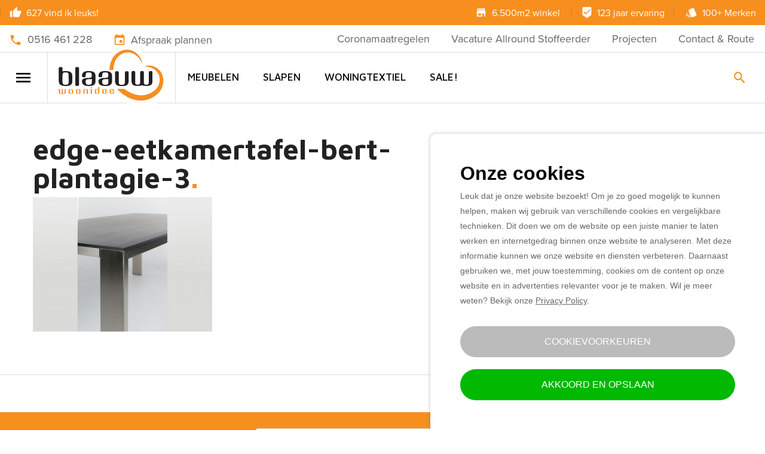

--- FILE ---
content_type: text/html; charset=UTF-8
request_url: https://blaauw-woonidee.nl/?attachment_id=137
body_size: 20311
content:

<!doctype html>

  <html class="no-js"  lang="nl">

	<head>
		<meta charset="utf-8">

		<!-- Force IE to use the latest rendering engine available -->
		<meta http-equiv="X-UA-Compatible" content="IE=edge">
<script type="text/javascript">
var gform;gform||(document.addEventListener("gform_main_scripts_loaded",function(){gform.scriptsLoaded=!0}),window.addEventListener("DOMContentLoaded",function(){gform.domLoaded=!0}),gform={domLoaded:!1,scriptsLoaded:!1,initializeOnLoaded:function(o){gform.domLoaded&&gform.scriptsLoaded?o():!gform.domLoaded&&gform.scriptsLoaded?window.addEventListener("DOMContentLoaded",o):document.addEventListener("gform_main_scripts_loaded",o)},hooks:{action:{},filter:{}},addAction:function(o,n,r,t){gform.addHook("action",o,n,r,t)},addFilter:function(o,n,r,t){gform.addHook("filter",o,n,r,t)},doAction:function(o){gform.doHook("action",o,arguments)},applyFilters:function(o){return gform.doHook("filter",o,arguments)},removeAction:function(o,n){gform.removeHook("action",o,n)},removeFilter:function(o,n,r){gform.removeHook("filter",o,n,r)},addHook:function(o,n,r,t,i){null==gform.hooks[o][n]&&(gform.hooks[o][n]=[]);var e=gform.hooks[o][n];null==i&&(i=n+"_"+e.length),gform.hooks[o][n].push({tag:i,callable:r,priority:t=null==t?10:t})},doHook:function(n,o,r){var t;if(r=Array.prototype.slice.call(r,1),null!=gform.hooks[n][o]&&((o=gform.hooks[n][o]).sort(function(o,n){return o.priority-n.priority}),o.forEach(function(o){"function"!=typeof(t=o.callable)&&(t=window[t]),"action"==n?t.apply(null,r):r[0]=t.apply(null,r)})),"filter"==n)return r[0]},removeHook:function(o,n,t,i){var r;null!=gform.hooks[o][n]&&(r=(r=gform.hooks[o][n]).filter(function(o,n,r){return!!(null!=i&&i!=o.tag||null!=t&&t!=o.priority)}),gform.hooks[o][n]=r)}});
</script>


		<!-- Mobile Meta -->
		<meta name="viewport" content="width=device-width, initial-scale=1.0">
		<meta class="foundation-mq">

		<!-- If Site Icon isn't set in customizer -->
		
		<link rel="pingback" href="https://blaauw-woonidee.nl/xmlrpc.php">

		<meta name='robots' content='index, follow, max-image-preview:large, max-snippet:-1, max-video-preview:-1' />

<!-- Google Tag Manager for WordPress by gtm4wp.com -->
<script data-cfasync="false" data-pagespeed-no-defer>
	var gtm4wp_datalayer_name = "dataLayer";
	var dataLayer = dataLayer || [];
</script>
<!-- End Google Tag Manager for WordPress by gtm4wp.com -->
	<!-- This site is optimized with the Yoast SEO plugin v21.1 - https://yoast.com/wordpress/plugins/seo/ -->
	<title>edge-eetkamertafel-bert-plantagie-3 - Blaauw Woonidee</title>
	<link rel="canonical" href="https://blaauw-woonidee.nl/" />
	<meta property="og:locale" content="nl_NL" />
	<meta property="og:type" content="article" />
	<meta property="og:title" content="edge-eetkamertafel-bert-plantagie-3 - Blaauw Woonidee" />
	<meta property="og:url" content="https://blaauw-woonidee.nl/" />
	<meta property="og:site_name" content="Blaauw Woonidee" />
	<meta property="article:publisher" content="https://www.facebook.com/Blaauw-Woonidee-213654252051191/" />
	<meta property="article:modified_time" content="2017-04-18T13:14:08+00:00" />
	<meta property="og:image" content="https://blaauw-woonidee.nl" />
	<meta property="og:image:width" content="850" />
	<meta property="og:image:height" content="638" />
	<meta property="og:image:type" content="image/jpeg" />
	<meta name="twitter:card" content="summary_large_image" />
	<script type="application/ld+json" class="yoast-schema-graph">{"@context":"https://schema.org","@graph":[{"@type":"WebPage","@id":"https://blaauw-woonidee.nl/","url":"https://blaauw-woonidee.nl/","name":"edge-eetkamertafel-bert-plantagie-3 - Blaauw Woonidee","isPartOf":{"@id":"https://blaauw-woonidee.nl/#website"},"primaryImageOfPage":{"@id":"https://blaauw-woonidee.nl/#primaryimage"},"image":{"@id":"https://blaauw-woonidee.nl/#primaryimage"},"thumbnailUrl":"https://blaauw-woonidee.nl/wp-content/uploads/2016/12/Edge-eetkamertafel-Bert-Plantagie-3.jpg","datePublished":"2016-12-02T14:02:52+00:00","dateModified":"2017-04-18T13:14:08+00:00","breadcrumb":{"@id":"https://blaauw-woonidee.nl/#breadcrumb"},"inLanguage":"nl","potentialAction":[{"@type":"ReadAction","target":["https://blaauw-woonidee.nl/"]}]},{"@type":"ImageObject","inLanguage":"nl","@id":"https://blaauw-woonidee.nl/#primaryimage","url":"https://blaauw-woonidee.nl/wp-content/uploads/2016/12/Edge-eetkamertafel-Bert-Plantagie-3.jpg","contentUrl":"https://blaauw-woonidee.nl/wp-content/uploads/2016/12/Edge-eetkamertafel-Bert-Plantagie-3.jpg","width":850,"height":638},{"@type":"BreadcrumbList","@id":"https://blaauw-woonidee.nl/#breadcrumb","itemListElement":[{"@type":"ListItem","position":1,"name":"Home","item":"https://blaauw-woonidee.nl/"},{"@type":"ListItem","position":2,"name":"Edge Eetkamertafel","item":"https://blaauw-woonidee.nl/product/meubelen/eetkamertafels/edge-eetkamertafel/"},{"@type":"ListItem","position":3,"name":"edge-eetkamertafel-bert-plantagie-3"}]},{"@type":"WebSite","@id":"https://blaauw-woonidee.nl/#website","url":"https://blaauw-woonidee.nl/","name":"Blaauw Woonidee","description":"6500m2 Wooninspiratie","publisher":{"@id":"https://blaauw-woonidee.nl/#organization"},"potentialAction":[{"@type":"SearchAction","target":{"@type":"EntryPoint","urlTemplate":"https://blaauw-woonidee.nl/?s={search_term_string}"},"query-input":"required name=search_term_string"}],"inLanguage":"nl"},{"@type":"Organization","@id":"https://blaauw-woonidee.nl/#organization","name":"Blaauw Woonidee","url":"https://blaauw-woonidee.nl/","logo":{"@type":"ImageObject","inLanguage":"nl","@id":"https://blaauw-woonidee.nl/#/schema/logo/image/","url":"https://blaauw-woonidee.nl/wp-content/uploads/2018/01/logo-white.svg","contentUrl":"https://blaauw-woonidee.nl/wp-content/uploads/2018/01/logo-white.svg","width":1,"height":1,"caption":"Blaauw Woonidee"},"image":{"@id":"https://blaauw-woonidee.nl/#/schema/logo/image/"},"sameAs":["https://www.facebook.com/Blaauw-Woonidee-213654252051191/"]}]}</script>
	<!-- / Yoast SEO plugin. -->


<link rel='dns-prefetch' href='//ajax.googleapis.com' />
<link rel='dns-prefetch' href='//maps.googleapis.com' />
<link rel='dns-prefetch' href='//fonts.googleapis.com' />
<link rel="alternate" type="application/rss+xml" title="Blaauw Woonidee &raquo; feed" href="https://blaauw-woonidee.nl/feed/" />
<link rel="alternate" type="application/rss+xml" title="Blaauw Woonidee &raquo; reactiesfeed" href="https://blaauw-woonidee.nl/comments/feed/" />
<link rel="alternate" type="application/rss+xml" title="Blaauw Woonidee &raquo; edge-eetkamertafel-bert-plantagie-3 reactiesfeed" href="https://blaauw-woonidee.nl/?attachment_id=137/feed/" />
<style type="text/css">
img.wp-smiley,
img.emoji {
	display: inline !important;
	border: none !important;
	box-shadow: none !important;
	height: 1em !important;
	width: 1em !important;
	margin: 0 0.07em !important;
	vertical-align: -0.1em !important;
	background: none !important;
	padding: 0 !important;
}
</style>
	<link rel='stylesheet' id='dots-style-css' href='https://blaauw-woonidee.nl/wp-content/themes/blaauwwoonidee/assets/functions/custom-widgets/dots/dots.css?ver=6.1.9' type='text/css' media='all' />
<link rel='stylesheet' id='wp-block-library-css' href='https://blaauw-woonidee.nl/wp-includes/css/dist/block-library/style.min.css?ver=6.1.9' type='text/css' media='all' />
<link rel='stylesheet' id='wc-blocks-vendors-style-css' href='https://blaauw-woonidee.nl/wp-content/plugins/woocommerce/packages/woocommerce-blocks/build/wc-blocks-vendors-style.css?ver=10.4.6' type='text/css' media='all' />
<link rel='stylesheet' id='wc-blocks-style-css' href='https://blaauw-woonidee.nl/wp-content/plugins/woocommerce/packages/woocommerce-blocks/build/wc-blocks-style.css?ver=10.4.6' type='text/css' media='all' />
<link rel='stylesheet' id='yith-wcbr-css' href='https://blaauw-woonidee.nl/wp-content/plugins/yith-woocommerce-brands-add-on-premium/assets/css/yith-wcbr.css?ver=1.12.0' type='text/css' media='all' />
<link rel='stylesheet' id='jquery-swiper-css' href='https://blaauw-woonidee.nl/wp-content/plugins/yith-woocommerce-brands-add-on-premium/assets/css/swiper.css?ver=6.4.6' type='text/css' media='all' />
<link rel='stylesheet' id='select2-css' href='https://blaauw-woonidee.nl/wp-content/plugins/woocommerce/assets/css/select2.css?ver=7.9.0' type='text/css' media='all' />
<link rel='stylesheet' id='yith-wcbr-shortcode-css' href='https://blaauw-woonidee.nl/wp-content/plugins/yith-woocommerce-brands-add-on-premium/assets/css/yith-wcbr-shortcode.css?ver=1.12.0' type='text/css' media='all' />
<link rel='stylesheet' id='classic-theme-styles-css' href='https://blaauw-woonidee.nl/wp-includes/css/classic-themes.min.css?ver=1' type='text/css' media='all' />
<style id='global-styles-inline-css' type='text/css'>
body{--wp--preset--color--black: #000000;--wp--preset--color--cyan-bluish-gray: #abb8c3;--wp--preset--color--white: #ffffff;--wp--preset--color--pale-pink: #f78da7;--wp--preset--color--vivid-red: #cf2e2e;--wp--preset--color--luminous-vivid-orange: #ff6900;--wp--preset--color--luminous-vivid-amber: #fcb900;--wp--preset--color--light-green-cyan: #7bdcb5;--wp--preset--color--vivid-green-cyan: #00d084;--wp--preset--color--pale-cyan-blue: #8ed1fc;--wp--preset--color--vivid-cyan-blue: #0693e3;--wp--preset--color--vivid-purple: #9b51e0;--wp--preset--gradient--vivid-cyan-blue-to-vivid-purple: linear-gradient(135deg,rgba(6,147,227,1) 0%,rgb(155,81,224) 100%);--wp--preset--gradient--light-green-cyan-to-vivid-green-cyan: linear-gradient(135deg,rgb(122,220,180) 0%,rgb(0,208,130) 100%);--wp--preset--gradient--luminous-vivid-amber-to-luminous-vivid-orange: linear-gradient(135deg,rgba(252,185,0,1) 0%,rgba(255,105,0,1) 100%);--wp--preset--gradient--luminous-vivid-orange-to-vivid-red: linear-gradient(135deg,rgba(255,105,0,1) 0%,rgb(207,46,46) 100%);--wp--preset--gradient--very-light-gray-to-cyan-bluish-gray: linear-gradient(135deg,rgb(238,238,238) 0%,rgb(169,184,195) 100%);--wp--preset--gradient--cool-to-warm-spectrum: linear-gradient(135deg,rgb(74,234,220) 0%,rgb(151,120,209) 20%,rgb(207,42,186) 40%,rgb(238,44,130) 60%,rgb(251,105,98) 80%,rgb(254,248,76) 100%);--wp--preset--gradient--blush-light-purple: linear-gradient(135deg,rgb(255,206,236) 0%,rgb(152,150,240) 100%);--wp--preset--gradient--blush-bordeaux: linear-gradient(135deg,rgb(254,205,165) 0%,rgb(254,45,45) 50%,rgb(107,0,62) 100%);--wp--preset--gradient--luminous-dusk: linear-gradient(135deg,rgb(255,203,112) 0%,rgb(199,81,192) 50%,rgb(65,88,208) 100%);--wp--preset--gradient--pale-ocean: linear-gradient(135deg,rgb(255,245,203) 0%,rgb(182,227,212) 50%,rgb(51,167,181) 100%);--wp--preset--gradient--electric-grass: linear-gradient(135deg,rgb(202,248,128) 0%,rgb(113,206,126) 100%);--wp--preset--gradient--midnight: linear-gradient(135deg,rgb(2,3,129) 0%,rgb(40,116,252) 100%);--wp--preset--duotone--dark-grayscale: url('#wp-duotone-dark-grayscale');--wp--preset--duotone--grayscale: url('#wp-duotone-grayscale');--wp--preset--duotone--purple-yellow: url('#wp-duotone-purple-yellow');--wp--preset--duotone--blue-red: url('#wp-duotone-blue-red');--wp--preset--duotone--midnight: url('#wp-duotone-midnight');--wp--preset--duotone--magenta-yellow: url('#wp-duotone-magenta-yellow');--wp--preset--duotone--purple-green: url('#wp-duotone-purple-green');--wp--preset--duotone--blue-orange: url('#wp-duotone-blue-orange');--wp--preset--font-size--small: 13px;--wp--preset--font-size--medium: 20px;--wp--preset--font-size--large: 36px;--wp--preset--font-size--x-large: 42px;--wp--preset--spacing--20: 0.44rem;--wp--preset--spacing--30: 0.67rem;--wp--preset--spacing--40: 1rem;--wp--preset--spacing--50: 1.5rem;--wp--preset--spacing--60: 2.25rem;--wp--preset--spacing--70: 3.38rem;--wp--preset--spacing--80: 5.06rem;}:where(.is-layout-flex){gap: 0.5em;}body .is-layout-flow > .alignleft{float: left;margin-inline-start: 0;margin-inline-end: 2em;}body .is-layout-flow > .alignright{float: right;margin-inline-start: 2em;margin-inline-end: 0;}body .is-layout-flow > .aligncenter{margin-left: auto !important;margin-right: auto !important;}body .is-layout-constrained > .alignleft{float: left;margin-inline-start: 0;margin-inline-end: 2em;}body .is-layout-constrained > .alignright{float: right;margin-inline-start: 2em;margin-inline-end: 0;}body .is-layout-constrained > .aligncenter{margin-left: auto !important;margin-right: auto !important;}body .is-layout-constrained > :where(:not(.alignleft):not(.alignright):not(.alignfull)){max-width: var(--wp--style--global--content-size);margin-left: auto !important;margin-right: auto !important;}body .is-layout-constrained > .alignwide{max-width: var(--wp--style--global--wide-size);}body .is-layout-flex{display: flex;}body .is-layout-flex{flex-wrap: wrap;align-items: center;}body .is-layout-flex > *{margin: 0;}:where(.wp-block-columns.is-layout-flex){gap: 2em;}.has-black-color{color: var(--wp--preset--color--black) !important;}.has-cyan-bluish-gray-color{color: var(--wp--preset--color--cyan-bluish-gray) !important;}.has-white-color{color: var(--wp--preset--color--white) !important;}.has-pale-pink-color{color: var(--wp--preset--color--pale-pink) !important;}.has-vivid-red-color{color: var(--wp--preset--color--vivid-red) !important;}.has-luminous-vivid-orange-color{color: var(--wp--preset--color--luminous-vivid-orange) !important;}.has-luminous-vivid-amber-color{color: var(--wp--preset--color--luminous-vivid-amber) !important;}.has-light-green-cyan-color{color: var(--wp--preset--color--light-green-cyan) !important;}.has-vivid-green-cyan-color{color: var(--wp--preset--color--vivid-green-cyan) !important;}.has-pale-cyan-blue-color{color: var(--wp--preset--color--pale-cyan-blue) !important;}.has-vivid-cyan-blue-color{color: var(--wp--preset--color--vivid-cyan-blue) !important;}.has-vivid-purple-color{color: var(--wp--preset--color--vivid-purple) !important;}.has-black-background-color{background-color: var(--wp--preset--color--black) !important;}.has-cyan-bluish-gray-background-color{background-color: var(--wp--preset--color--cyan-bluish-gray) !important;}.has-white-background-color{background-color: var(--wp--preset--color--white) !important;}.has-pale-pink-background-color{background-color: var(--wp--preset--color--pale-pink) !important;}.has-vivid-red-background-color{background-color: var(--wp--preset--color--vivid-red) !important;}.has-luminous-vivid-orange-background-color{background-color: var(--wp--preset--color--luminous-vivid-orange) !important;}.has-luminous-vivid-amber-background-color{background-color: var(--wp--preset--color--luminous-vivid-amber) !important;}.has-light-green-cyan-background-color{background-color: var(--wp--preset--color--light-green-cyan) !important;}.has-vivid-green-cyan-background-color{background-color: var(--wp--preset--color--vivid-green-cyan) !important;}.has-pale-cyan-blue-background-color{background-color: var(--wp--preset--color--pale-cyan-blue) !important;}.has-vivid-cyan-blue-background-color{background-color: var(--wp--preset--color--vivid-cyan-blue) !important;}.has-vivid-purple-background-color{background-color: var(--wp--preset--color--vivid-purple) !important;}.has-black-border-color{border-color: var(--wp--preset--color--black) !important;}.has-cyan-bluish-gray-border-color{border-color: var(--wp--preset--color--cyan-bluish-gray) !important;}.has-white-border-color{border-color: var(--wp--preset--color--white) !important;}.has-pale-pink-border-color{border-color: var(--wp--preset--color--pale-pink) !important;}.has-vivid-red-border-color{border-color: var(--wp--preset--color--vivid-red) !important;}.has-luminous-vivid-orange-border-color{border-color: var(--wp--preset--color--luminous-vivid-orange) !important;}.has-luminous-vivid-amber-border-color{border-color: var(--wp--preset--color--luminous-vivid-amber) !important;}.has-light-green-cyan-border-color{border-color: var(--wp--preset--color--light-green-cyan) !important;}.has-vivid-green-cyan-border-color{border-color: var(--wp--preset--color--vivid-green-cyan) !important;}.has-pale-cyan-blue-border-color{border-color: var(--wp--preset--color--pale-cyan-blue) !important;}.has-vivid-cyan-blue-border-color{border-color: var(--wp--preset--color--vivid-cyan-blue) !important;}.has-vivid-purple-border-color{border-color: var(--wp--preset--color--vivid-purple) !important;}.has-vivid-cyan-blue-to-vivid-purple-gradient-background{background: var(--wp--preset--gradient--vivid-cyan-blue-to-vivid-purple) !important;}.has-light-green-cyan-to-vivid-green-cyan-gradient-background{background: var(--wp--preset--gradient--light-green-cyan-to-vivid-green-cyan) !important;}.has-luminous-vivid-amber-to-luminous-vivid-orange-gradient-background{background: var(--wp--preset--gradient--luminous-vivid-amber-to-luminous-vivid-orange) !important;}.has-luminous-vivid-orange-to-vivid-red-gradient-background{background: var(--wp--preset--gradient--luminous-vivid-orange-to-vivid-red) !important;}.has-very-light-gray-to-cyan-bluish-gray-gradient-background{background: var(--wp--preset--gradient--very-light-gray-to-cyan-bluish-gray) !important;}.has-cool-to-warm-spectrum-gradient-background{background: var(--wp--preset--gradient--cool-to-warm-spectrum) !important;}.has-blush-light-purple-gradient-background{background: var(--wp--preset--gradient--blush-light-purple) !important;}.has-blush-bordeaux-gradient-background{background: var(--wp--preset--gradient--blush-bordeaux) !important;}.has-luminous-dusk-gradient-background{background: var(--wp--preset--gradient--luminous-dusk) !important;}.has-pale-ocean-gradient-background{background: var(--wp--preset--gradient--pale-ocean) !important;}.has-electric-grass-gradient-background{background: var(--wp--preset--gradient--electric-grass) !important;}.has-midnight-gradient-background{background: var(--wp--preset--gradient--midnight) !important;}.has-small-font-size{font-size: var(--wp--preset--font-size--small) !important;}.has-medium-font-size{font-size: var(--wp--preset--font-size--medium) !important;}.has-large-font-size{font-size: var(--wp--preset--font-size--large) !important;}.has-x-large-font-size{font-size: var(--wp--preset--font-size--x-large) !important;}
.wp-block-navigation a:where(:not(.wp-element-button)){color: inherit;}
:where(.wp-block-columns.is-layout-flex){gap: 2em;}
.wp-block-pullquote{font-size: 1.5em;line-height: 1.6;}
</style>
<style id='woocommerce-inline-inline-css' type='text/css'>
.woocommerce form .form-row .required { visibility: visible; }
</style>
<link rel='stylesheet' id='ywctm-button-label-css' href='https://blaauw-woonidee.nl/wp-content/plugins/yith-woocommerce-catalog-mode-premium/assets/css/button-label.css?ver=2.5.0' type='text/css' media='all' />
<style id='ywctm-button-label-inline-css' type='text/css'>
.ywctm-button-2327 .ywctm-custom-button {color:#4b4b4b;background-color:#f9f5f2;border-style:solid;border-color:#247390;border-radius:0 0 0 0;border-width:1px 1px 1px 1px;margin:0px 0px 0px 0px;padding:5px 10px 5px 10px;max-width:max-content;}.ywctm-button-2327 .ywctm-custom-button:hover {color:#4b4b4b;background-color:#f9f5f2;border-color:#247390;}.ywctm-button-2326 .ywctm-custom-button {color:#247390;background-color:#ffffff;border-style:solid;border-color:#247390;border-radius:0 0 0 0;border-width:1px 1px 1px 1px;margin:0px 0px 0px 0px;padding:5px 10px 5px 10px;max-width:150px;}.ywctm-button-2326 .ywctm-custom-button:hover {color:#ffffff;background-color:#247390;border-color:#247390;}.ywctm-button-2325 .ywctm-custom-button {color:#ffffff;background-color:#36809a;border-style:solid;border-color:#247390;border-radius:0 0 0 0;border-width:1px 1px 1px 1px;margin:0px 0px 0px 0px;padding:5px 10px 5px 10px;max-width:200px;}.ywctm-button-2325 .ywctm-custom-button:hover {color:#ffffff;background-color:#36809a;border-color:#247390;}.ywctm-button-2324 .ywctm-custom-button {color:#ffffff;background-color:#e09004;border-style:solid;border-color:#247390;border-radius:0 0 0 0;border-width:1px 1px 1px 1px;margin:0px 0px 0px 0px;padding:5px 10px 5px 10px;max-width:200px;}.ywctm-button-2324 .ywctm-custom-button:hover {color:#ffffff;background-color:#b97600;border-color:#247390;}.ywctm-button-2318 .ywctm-custom-button {color:#000000;background-color:#ffffff;border-style:solid;border-color:rgba(255,255,255,0);border-radius:0 0 0 0;border-width:1px 1px 1px 1px;margin:0px 0px 0px 0px;padding:0px 0px 0px 0px;max-width:max-content;}.ywctm-button-2318 .ywctm-custom-button:hover {color:#ff0000;background-color:#cccccc;border-color:rgba(255,255,255,0);}.ywctm-button-2317 .ywctm-custom-button {color:#000000;background-color:rgba(255,255,255,0);border-style:solid;border-color:rgba(255,255,255,0);border-radius:0 0 0 0;border-width:1px 1px 1px 1px;margin:0px 0px 0px 0px;padding:0px 0px 0px 0px;max-width:max-content;}.ywctm-button-2317 .ywctm-custom-button:hover {color:#000000;background-color:rgba(255,255,255,0);border-color:rgba(255,255,255,0);}.ywctm-button-2294 .ywctm-custom-button {color:#000000;background-color:#ffffff;border-style:solid;border-color:rgba(255,255,255,0);border-radius:0 0 0 0;border-width:1px 1px 1px 1px;margin:0px 0px 0px 0px;padding:0px 0px 0px 0px;max-width:max-content;}.ywctm-button-2294 .ywctm-custom-button:hover {color:#ff0000;background-color:#cccccc;border-color:rgba(255,255,255,0);}.ywctm-button-2293 .ywctm-custom-button {color:#000000;background-color:rgba(255,255,255,0);border-style:solid;border-color:rgba(255,255,255,0);border-radius:0 0 0 0;border-width:1px 1px 1px 1px;margin:0px 0px 0px 0px;padding:0px 0px 0px 0px;max-width:max-content;}.ywctm-button-2293 .ywctm-custom-button:hover {color:#000000;background-color:rgba(255,255,255,0);border-color:rgba(255,255,255,0);}
</style>
<link rel='stylesheet' id='yith_wccl_frontend-css' href='https://blaauw-woonidee.nl/wp-content/plugins/yith-woocommerce-color-label-variations-premium/assets/css/yith-wccl.css?ver=1.19.0' type='text/css' media='all' />
<style id='yith_wccl_frontend-inline-css' type='text/css'>
.select_option .yith_wccl_tooltip > span{background: #222222;color: #ffffff;}
            .select_option .yith_wccl_tooltip.bottom span:after{border-bottom-color: #222222;}
            .select_option .yith_wccl_tooltip.top span:after{border-top-color: #222222;}
</style>
<link rel='stylesheet' id='jcaa-core-css' href='https://blaauw-woonidee.nl/wp-content/plugins/jc-woocommerce-advanced-attributes/assets/css/core.css?ver=2.0.7' type='text/css' media='all' />
<link rel='stylesheet' id='jcaa-basic-css' href='https://blaauw-woonidee.nl/wp-content/plugins/jc-woocommerce-advanced-attributes/assets/css/basic.css?ver=2.0.7' type='text/css' media='all' />
<link rel='stylesheet' id='dtpicker-css' href='https://blaauw-woonidee.nl/wp-content/plugins/date-time-picker-field/assets/js/vendor/datetimepicker/jquery.datetimepicker.min.css?ver=6.1.9' type='text/css' media='all' />
<link rel='stylesheet' id='fancybox-css-css' href='https://blaauw-woonidee.nl/wp-content/themes/blaauwwoonidee/vendor/fancybox/jquery.fancybox.min.css?ver=6.1.9' type='text/css' media='all' />
<link rel='stylesheet' id='slick-css-css' href='https://blaauw-woonidee.nl/wp-content/themes/blaauwwoonidee/vendor/slick-carousel/slick/slick.css?ver=6.1.9' type='text/css' media='all' />
<link rel='stylesheet' id='slick-theme-css-css' href='https://blaauw-woonidee.nl/wp-content/themes/blaauwwoonidee/vendor/slick-carousel/slick/slick-theme.css?ver=6.1.9' type='text/css' media='all' />
<link rel='stylesheet' id='picker-css' href='https://blaauw-woonidee.nl/wp-content/themes/blaauwwoonidee/assets/pickadatejs/default.css?ver=6.1.9' type='text/css' media='all' />
<link rel='stylesheet' id='pickadate-css' href='https://blaauw-woonidee.nl/wp-content/themes/blaauwwoonidee/assets/pickadatejs/default.date.css?ver=6.1.9' type='text/css' media='all' />
<link rel='stylesheet' id='pickatime-css' href='https://blaauw-woonidee.nl/wp-content/themes/blaauwwoonidee/assets/pickadatejs/default.time.css?ver=6.1.9' type='text/css' media='all' />
<link rel='stylesheet' id='google-fonts-css' href='https://fonts.googleapis.com/css?family=Covered+By+Your+Grace%7CLobster+Two%3A400%2C700%7CMaven+Pro%3A400%2C500%2C700&#038;ver=6.1.9' type='text/css' media='all' />
<link rel='stylesheet' id='site-css-css' href='https://blaauw-woonidee.nl/wp-content/themes/blaauwwoonidee/assets/css/style.min.css?ver=6.1.9' type='text/css' media='all' />
<link rel='stylesheet' id='skeps-cookieconsent-css' href='https://blaauw-woonidee.nl/wp-content/plugins/skeps-cookieconsent/public/css/skeps-cookieconsent-public.css?ver=1.3.8' type='text/css' media='all' />
<script type="text/template" id="tmpl-variation-template">
	<div class="woocommerce-variation-description">
		{{{ data.variation.variation_description }}}
	</div>

	<div class="woocommerce-variation-price">
		{{{ data.variation.price_html }}}
	</div>

	<div class="woocommerce-variation-availability">
		{{{ data.variation.availability_html }}}
	</div>
</script>
<script type="text/template" id="tmpl-unavailable-variation-template">
	<p>Dit product is niet beschikbaar. Kies een andere combinatie.</p>
</script>
<script type='text/javascript' src='https://ajax.googleapis.com/ajax/libs/jquery/2.2.4/jquery.min.js?ver=2.2.4' id='jquery-js'></script>
<script type='text/javascript' src='https://blaauw-woonidee.nl/wp-content/plugins/yith-woocommerce-catalog-mode-premium/assets/js/button-label-frontend.js?ver=2.5.0' id='ywctm-button-label-js'></script>
<script type='text/javascript' src='https://blaauw-woonidee.nl/wp-includes/js/jquery/jquery.min.js?ver=3.6.1' id='jquery-core-js'></script>
<script>
window.wc_ga_pro = {};

window.wc_ga_pro.available_gateways = [];

// interpolate json by replacing placeholders with variables
window.wc_ga_pro.interpolate_json = function( object, variables ) {

	if ( ! variables ) {
		return object;
	}

	var j = JSON.stringify( object );

	for ( var k in variables ) {
		j = j.split( '{$' + k + '}' ).join( variables[ k ] );
	}

	return JSON.parse( j );
}

// return the title for a payment gateway
window.wc_ga_pro.get_payment_method_title = function( payment_method ) {
	return window.wc_ga_pro.available_gateways[ payment_method ] || payment_method;
}

// check if an email is valid
window.wc_ga_pro.is_valid_email = function( email ) {
  return /[^\s@]+@[^\s@]+\.[^\s@]+/.test( email );
}
</script>
<!-- Start WooCommerce Google Analytics Pro -->
		<script>
	(function(i,s,o,g,r,a,m){i['GoogleAnalyticsObject']=r;i[r]=i[r]||function(){
	(i[r].q=i[r].q||[]).push(arguments)},i[r].l=1*new Date();a=s.createElement(o),
	m=s.getElementsByTagName(o)[0];a.async=1;a.src=g;m.parentNode.insertBefore(a,m)
	})(window,document,'script','https://www.google-analytics.com/analytics.js','ga');
		ga( 'create', 'UA-112346274-1', {"cookieDomain":"auto"} );
	ga( 'set', 'forceSSL', true );
	ga( 'require', 'displayfeatures' );
	ga( 'require', 'linkid' );
	ga( 'require', 'ec' );
	</script>
		<!-- end WooCommerce Google Analytics Pro -->
		<link rel="https://api.w.org/" href="https://blaauw-woonidee.nl/wp-json/" /><link rel="alternate" type="application/json" href="https://blaauw-woonidee.nl/wp-json/wp/v2/media/137" /><link rel='shortlink' href='https://blaauw-woonidee.nl/?p=137' />
<link rel="alternate" type="application/json+oembed" href="https://blaauw-woonidee.nl/wp-json/oembed/1.0/embed?url=https%3A%2F%2Fblaauw-woonidee.nl%2F%3Fattachment_id%3D137" />
<link rel="alternate" type="text/xml+oembed" href="https://blaauw-woonidee.nl/wp-json/oembed/1.0/embed?url=https%3A%2F%2Fblaauw-woonidee.nl%2F%3Fattachment_id%3D137&#038;format=xml" />

<!-- Google Tag Manager for WordPress by gtm4wp.com -->
<!-- GTM Container placement set to automatic -->
<script data-cfasync="false" data-pagespeed-no-defer>
	var dataLayer_content = {"pagePostType":"attachment","pagePostType2":"single-attachment","pagePostAuthor":"Jeroen Keuning","weatherCategory":"(geen weerdata beschikbaar)","weatherDescription":"(geen weerdata beschikbaar)","weatherTemp":0,"weatherPressure":0,"weatherWindSpeed":0,"weatherWindDeg":0,"weatherDataStatus":"No weather data in cache (3.129.59.186)"};
	dataLayer.push( dataLayer_content );
</script>
<script data-cfasync="false" data-pagespeed-no-defer>
(function(w,d,s,l,i){w[l]=w[l]||[];w[l].push({'gtm.start':
new Date().getTime(),event:'gtm.js'});var f=d.getElementsByTagName(s)[0],
j=d.createElement(s),dl=l!='dataLayer'?'&l='+l:'';j.async=true;j.src=
'//www.googletagmanager.com/gtm.js?id='+i+dl;f.parentNode.insertBefore(j,f);
})(window,document,'script','dataLayer','GTM-MH9BMRG');
</script>
<!-- End Google Tag Manager for WordPress by gtm4wp.com -->	<noscript><style>.woocommerce-product-gallery{ opacity: 1 !important; }</style></noscript>
			<style type="text/css">

		/**
		 * Dynamic Styles
		 */
		ul.jcaa_attr_variable_select .jcaa_attr_option:hover{
		 	border-color:#333333 !important;
		 }
		
		.jcaa_attr_select .jcaa_attr_option, .jcaa_attr_select .jcaa_attr_option.jcass_attr_disable:hover{
			border: 2px solid #FFFFFF !important;
		}

				.jcaa_attr_select.jcaa_size_small .jcaa_obj_image.jcaa_attr_option, .jcaa_attr_select.jcaa_size_small .jcaa_obj_color.jcaa_attr_option{
			width: 20px;
			height: 20px;
		}

        .upsells.products .jcaa_attr_select.jcaa_size_small .jcaa_obj_image.jcaa_attr_option, .upsells.products .jcaa_attr_select.jcaa_size_small .jcaa_obj_color.jcaa_attr_option{
            width: 20px;
            height: 20px;
        }

		.jcaa_attr_select.jcaa_size_small .jcaa_obj_text.jcaa_attr_option{
			line-height: 20px;
			font-size:10px;
		}
				.jcaa_attr_select.jcaa_size_medium .jcaa_obj_image.jcaa_attr_option, .jcaa_attr_select.jcaa_size_medium .jcaa_obj_color.jcaa_attr_option{
			width: 30px;
			height: 30px;
		}

        .upsells.products .jcaa_attr_select.jcaa_size_medium .jcaa_obj_image.jcaa_attr_option, .upsells.products .jcaa_attr_select.jcaa_size_medium .jcaa_obj_color.jcaa_attr_option{
            width: 30px;
            height: 30px;
        }

		.jcaa_attr_select.jcaa_size_medium .jcaa_obj_text.jcaa_attr_option{
			line-height: 30px;
			font-size:15px;
		}
				.jcaa_attr_select.jcaa_size_large .jcaa_obj_image.jcaa_attr_option, .jcaa_attr_select.jcaa_size_large .jcaa_obj_color.jcaa_attr_option{
			width: 40px;
			height: 40px;
		}

        .upsells.products .jcaa_attr_select.jcaa_size_large .jcaa_obj_image.jcaa_attr_option, .upsells.products .jcaa_attr_select.jcaa_size_large .jcaa_obj_color.jcaa_attr_option{
            width: 40px;
            height: 40px;
        }

		.jcaa_attr_select.jcaa_size_large .jcaa_obj_text.jcaa_attr_option{
			line-height: 40px;
			font-size:20px;
		}
		
		ul.jcaa_attr_select li{
			border: 1px solid #DDDDDD;
		}

		.jcaa_attr_select .jcaa_active_attr{
			border-color: #333333;
		}

		.jcaa_attr_select .jcass_attr_disabled{
			opacity: 0.2;
		}

		
		</style>
		<link rel="icon" href="https://blaauw-woonidee.nl/wp-content/uploads/2018/01/cropped-blaauwwoonideefavorieten-32x32.jpg" sizes="32x32" />
<link rel="icon" href="https://blaauw-woonidee.nl/wp-content/uploads/2018/01/cropped-blaauwwoonideefavorieten-192x192.jpg" sizes="192x192" />
<link rel="apple-touch-icon" href="https://blaauw-woonidee.nl/wp-content/uploads/2018/01/cropped-blaauwwoonideefavorieten-180x180.jpg" />
<meta name="msapplication-TileImage" content="https://blaauw-woonidee.nl/wp-content/uploads/2018/01/cropped-blaauwwoonideefavorieten-270x270.jpg" />
		<style type="text/css" id="wp-custom-css">
			#gform_4 .gform_body label {
	display:block;
	font-weight:bold;
	font-size:16px;
	margin-bottom:2px;
}
#field_4_18 {
	display:none;
}

#gform_4 .gform_footer {
	margin-top:18px;
}		</style>
		
		<!-- Drop Google Analytics here -->
		<!-- end analytics -->


    <script src="https://use.typekit.net/mkn1kkn.js"></script>
    <script>try{Typekit.load({ async: true });}catch(e){}</script>

	</head>

	<!-- Uncomment this line if using the Off-Canvas Menu -->

	<body class="attachment attachment-template-default single single-attachment postid-137 attachmentid-137 attachment-jpeg theme-blaauwwoonidee uses-tracking-cookies uses-analytical-cookies tracking-cookies-enabled analytical-cookies-enabled woocommerce-no-js">

    <header class="header" id="header" role="banner">

       <!-- This navs will be applied to the topbar, above all content
          To see additional nav styles, visit the /parts directory -->
       <!-- By default, this menu will use off-canvas for small
	 and a topbar for medium-up -->


<div class="top-bar" id="top-bar-menu">

	<div class="top-bar-left float-left">

		<!-- <div class="block">

			<img class="icon" src="https://blaauw-woonidee.nl/wp-content/themes/blaauwwoonidee/assets/images/smiley-white.svg" alt="Rating">
			<span>Beoordeeld met een <b>9.5</b> / 10</span>

		</div> -->

		<div class="block border-left">

			<img class="icon" src="https://blaauw-woonidee.nl/wp-content/themes/blaauwwoonidee/assets/images/thumb-white.svg" alt="Like">
			<span>627 vind ik leuks!</span>

		</div>

	</div>

	<div class="top-bar-right float-right">

		<div class="block">
							<img class="icon" src="https://blaauw-woonidee.nl/wp-content/uploads/2018/01/store-white.svg" alt="Winkel">
						<span>6.500m2 winkel</span>

		</div>

		<div class="block border-left border-right">

							<img class="icon" src="https://blaauw-woonidee.nl/wp-content/uploads/2018/01/check-shield-white.svg" alt="Ervaring">
						<span>123 jaar ervaring</span>

		</div>

		<div class="block">

							<img class="icon" src="https://blaauw-woonidee.nl/wp-content/uploads/2018/01/card-white.svg" alt="Merken">
						<span>100+ Merken</span>

		</div>

	</div>

</div>


<div class="second-bar">

	<div class="second-bar-left float-left">

		<div class="block">

			<img class="icon" src="https://blaauw-woonidee.nl/wp-content/themes/blaauwwoonidee/assets/images/phone-orange.svg" alt="Telefoon">
			<a href="tel:0516 461 228">0516 461 228</a>

		</div>

		<div class="block">
			<a href="#" class="modal-trigger" data-modalid="modalAfspraak">
				<img class="icon" src="https://blaauw-woonidee.nl/wp-content/themes/blaauwwoonidee/assets/images/calendar-orange.svg" alt="Afspraak">
				<span>Afspraak plannen</span>
			</a>
		</div>

	</div>

	<div class="second-bar-right float-right">

		<ul id="menu-top-menu" class="vertical medium-horizontal menu" data-responsive-menu="accordion medium-dropdown" data-magellan data-bar-offset="173" data-animation-duration="2000"><li id="menu-item-2089" class="menu-item menu-item-type-post_type menu-item-object-page menu-item-2089"><a href="https://blaauw-woonidee.nl/blaauw-woonidee-corona-maatregelen/">Coronamaatregelen</a></li>
<li id="menu-item-1601" class="menu-item menu-item-type-post_type menu-item-object-page menu-item-1601"><a href="https://blaauw-woonidee.nl/vacatures/">Vacature Allround Stoffeerder</a></li>
<li id="menu-item-1517" class="menu-item menu-item-type-post_type menu-item-object-page menu-item-1517"><a href="https://blaauw-woonidee.nl/projecten/">Projecten</a></li>
<li id="menu-item-1258" class="menu-item menu-item-type-post_type menu-item-object-page menu-item-1258"><a href="https://blaauw-woonidee.nl/contact/">Contact &#038; Route</a></li>
</ul>
		<div class="block border-left cart" id="cartToggle" data-toggle="off-canvas-cart" data-close="off-canvas-list">

  <img class="icon" src="https://blaauw-woonidee.nl/wp-content/themes/blaauwwoonidee/assets/images/cart-orange.svg" alt="Winkelwagen">
  <span>Winkelwagen</span>

</div>

	</div>

</div>


<div class="third-bar">

		<div class="menu-toggler" data-toggle="off-canvas-menu">

			<img class="icon" src="https://blaauw-woonidee.nl/wp-content/themes/blaauwwoonidee/assets/images/menu.svg" alt="Menu">

		</div>

		<div class="logo">

			<a href="https://blaauw-woonidee.nl">
				<img class="icon" src="https://blaauw-woonidee.nl/wp-content/themes/blaauwwoonidee/assets/images/logo-white.svg" alt="Blaauw Woonidee">
			</a>

		</div>

		<div class="menu-holder">

			<ul id="menu-main-menu" class="vertical medium-horizontal menu" data-responsive-menu="accordion medium-dropdown"><li id="menu-item-1519" class="menu-item menu-item-type-custom menu-item-object-custom menu-item-1519"><a href="/shop/meubelen/">Meubelen</a></li>
<li id="menu-item-1518" class="menu-item menu-item-type-custom menu-item-object-custom menu-item-1518"><a href="/shop/slapen-slaapkamer/">Slapen</a></li>
<li id="menu-item-2078" class="menu-item menu-item-type-taxonomy menu-item-object-product_cat menu-item-2078"><a href="https://blaauw-woonidee.nl/shop/woningtextiel-tapijt-gordijnen-raambekleding-pvc/">Woningtextiel</a></li>
<li id="menu-item-1267" class="menu-item menu-item-type-taxonomy menu-item-object-product_cat menu-item-1267"><a href="https://blaauw-woonidee.nl/shop/sale/">Sale!</a></li>
</ul>
		</div>

		<div class="block border-left cart" id="cartToggle" data-toggle="off-canvas-cart" data-close="off-canvas-list">

  <img class="icon" src="https://blaauw-woonidee.nl/wp-content/themes/blaauwwoonidee/assets/images/cart-orange.svg" alt="Winkelwagen">
  <span>Winkelwagen</span>

</div>

		<div class="search-icon" data-toggle="search-bar">

			<img class="icon" src="https://blaauw-woonidee.nl/wp-content/themes/blaauwwoonidee/assets/images/search-orange.svg" alt="Zoeken">

		</div>

		<div class="search-bar" id="search-bar" data-toggler data-animate="fade-in fade-out">

			<form role="search" method="get" class="search-form" action="https://blaauw-woonidee.nl/">
	<input type="search" class="search-field" placeholder="Vul een trefwoord in..." value="" name="s" title="Search for:" />
	<input type="submit" class="search-submit button primary" value="Zoeken" />
</form>

		</div>

</div>
    </header> <!-- end .header -->

    <div class="off-canvas-wrapper">

      <div class="off-canvas position-left" id="off-canvas-menu" data-content-scroll="false" data-transition="overlap" data-off-canvas data-position="left">

	<ul id="menu-main-menu-1" class="vertical menu" data-accordion-menu data-submenu-toggle="true"><li class="menu-item menu-item-type-custom menu-item-object-custom menu-item-1519"><a href="/shop/meubelen/">Meubelen</a></li>
<li class="menu-item menu-item-type-custom menu-item-object-custom menu-item-1518"><a href="/shop/slapen-slaapkamer/">Slapen</a></li>
<li class="menu-item menu-item-type-taxonomy menu-item-object-product_cat menu-item-2078"><a href="https://blaauw-woonidee.nl/shop/woningtextiel-tapijt-gordijnen-raambekleding-pvc/">Woningtextiel</a></li>
<li class="menu-item menu-item-type-taxonomy menu-item-object-product_cat menu-item-1267"><a href="https://blaauw-woonidee.nl/shop/sale/">Sale!</a></li>
</ul>
</div>
      <div class="off-canvas position-right" id="off-canvas-cart" data-content-scroll="false" data-transition="overlap" data-off-canvas data-position="right">

	<button class="close-button" data-toggle="off-canvas-cart">&times;</button>

		<div id="woocommerce_widget_cart-2" class="widget woocommerce widget_shopping_cart"><h4 class="widgettitle">Winkelwagen</h4><div class="widget_shopping_cart_content"></div></div>
</div>

      <div class="off-canvas-content" data-off-canvas-content>

<div id="content">

	
	<div id="inner-content" class="row">

		
		<main id="main" class="small-10 small-offset-1 large-8 large-offset-0 columns" role="main">

		    
		    	<article id="post-137" class="post-137 attachment type-attachment status-inherit hentry" role="article" itemscope itemtype="http://schema.org/BlogPosting">

	<header class="article-header">
		<h1 class="entry-title single-title" itemprop="headline">edge-eetkamertafel-bert-plantagie-3</h1>
  </header> <!-- end article header -->

    <section class="entry-content" itemprop="articleBody">
		<p class="attachment"><a href='https://blaauw-woonidee.nl/wp-content/uploads/2016/12/Edge-eetkamertafel-Bert-Plantagie-3.jpg'><img width="300" height="225" src="https://blaauw-woonidee.nl/wp-content/uploads/2016/12/Edge-eetkamertafel-Bert-Plantagie-3-300x225.jpg" class="attachment-medium size-medium" alt="" decoding="async" srcset="https://blaauw-woonidee.nl/wp-content/uploads/2016/12/Edge-eetkamertafel-Bert-Plantagie-3-300x225.jpg 300w, https://blaauw-woonidee.nl/wp-content/uploads/2016/12/Edge-eetkamertafel-Bert-Plantagie-3-600x450.jpg 600w, https://blaauw-woonidee.nl/wp-content/uploads/2016/12/Edge-eetkamertafel-Bert-Plantagie-3-40x30.jpg 40w, https://blaauw-woonidee.nl/wp-content/uploads/2016/12/Edge-eetkamertafel-Bert-Plantagie-3-80x60.jpg 80w, https://blaauw-woonidee.nl/wp-content/uploads/2016/12/Edge-eetkamertafel-Bert-Plantagie-3-70x53.jpg 70w, https://blaauw-woonidee.nl/wp-content/uploads/2016/12/Edge-eetkamertafel-Bert-Plantagie-3-768x576.jpg 768w, https://blaauw-woonidee.nl/wp-content/uploads/2016/12/Edge-eetkamertafel-Bert-Plantagie-3-833x625.jpg 833w, https://blaauw-woonidee.nl/wp-content/uploads/2016/12/Edge-eetkamertafel-Bert-Plantagie-3-733x550.jpg 733w, https://blaauw-woonidee.nl/wp-content/uploads/2016/12/Edge-eetkamertafel-Bert-Plantagie-3-666x500.jpg 666w, https://blaauw-woonidee.nl/wp-content/uploads/2016/12/Edge-eetkamertafel-Bert-Plantagie-3-500x375.jpg 500w, https://blaauw-woonidee.nl/wp-content/uploads/2016/12/Edge-eetkamertafel-Bert-Plantagie-3-333x250.jpg 333w, https://blaauw-woonidee.nl/wp-content/uploads/2016/12/Edge-eetkamertafel-Bert-Plantagie-3.jpg 850w" sizes="(max-width: 300px) 100vw, 300px" /></a></p>
	</section> <!-- end article section -->

	<footer class="article-footer">
				<p class="tags"></p>
	</footer> <!-- end article footer -->


</article> <!-- end article -->

					
		    
		</main> <!-- end #main -->

		<div id="sidebar1" class="sidebar large-4 medium-4 columns" role="complementary">

	
		
		<div id="recent-posts-2" class="widget widget_recent_entries">
		<h4 class="widgettitle">Lees ook:</h4>
		<ul>
											<li>
					<a href="https://blaauw-woonidee.nl/kledingkast-op-maat/">Kledingkast op maat</a>
									</li>
											<li>
					<a href="https://blaauw-woonidee.nl/raaminspiratie-houten-jaloezieen-rolgordijnen-gordijnen-vouwgordijnen-shutters/">Raaminspiratie &#8211; Houten jaloezieën, Rolgordijnen, Gordijnen, Vouwgordijnen Shutters</a>
									</li>
											<li>
					<a href="https://blaauw-woonidee.nl/vloerinspiratie-pvc-marmoleum-vinyl-laminaat-tapijt/">Vloerinspiratie PVC, Linoleum, Vinyl, Laminaat en Tapijt</a>
									</li>
					</ul>

		</div>
	
</div>

	</div> <!-- end #inner-content -->

</div> <!-- end #content -->

					<footer class="footer" role="contentinfo">

						<div id="inner-footer" class="row expanded">

							<div class="footer-bar-one">

								<!-- <div class="footer-bar-one-left float-left">

									<div class="block">

										<img class="icon" src="https://blaauw-woonidee.nl/wp-content/themes/blaauwwoonidee/assets/images/smiley-orange.svg" alt="Rating">
										<span>Beoordeeld met een <b>9.5</b> / 10</span>

									</div>

								</div> -->

								<div class="footer-bar-one-right float-right">

									<div class="block">

										<?xml version="1.0" standalone="no"?>
<svg version="1.1" preserveAspectRatio="none" viewBox="0 0 24 24" class="ng-element" data-id="8d162102f59e706818383ef5da060eac" fill="#fff" style="width: 26px; height: 24px;" xmlns="http://www.w3.org/2000/svg"><g><path xmlns:default="http://www.w3.org/2000/svg" d="M20 4H4v2h16V4zm1 10v-2l-1-5H4l-1 5v2h1v6h10v-6h4v6h2v-6h1zm-9 4H6v-4h6v4z" fill="#fff"/></g></svg>										<span>6.500m2 winkel</span>

									</div>

									<div class="block border-left border-right">

										<?xml version="1.0" standalone="no"?>
<svg version="1.1" preserveAspectRatio="none" viewBox="0 0 24 24" class="ng-element" data-id="935afdd743ab2a33c6cc93a6789c8c05" fill="#fff" style="width: 24px; height: 23px;" xmlns="http://www.w3.org/2000/svg"><g><path xmlns:default="http://www.w3.org/2000/svg" d="M19 1H5c-1.1 0-1.99.9-1.99 2L3 15.93c0 .69.35 1.3.88 1.66L12 23l8.11-5.41c.53-.36.88-.97.88-1.66L21 3c0-1.1-.9-2-2-2zm-9 15l-5-5 1.41-1.41L10 13.17l7.59-7.59L19 7l-9 9z" fill="#fff"/></g></svg>										<span>123 jaar ervaring</span>

									</div>

									<div class="block">

										<?xml version="1.0" standalone="no"?>
<svg version="1.1" preserveAspectRatio="none" viewBox="0 0 24 24" class="ng-element" data-id="a930c2b844309cd2d67ab747c165f245" fill="#fff" style="width: 26px; height: 24px;" xmlns="http://www.w3.org/2000/svg"><g><path xmlns:default="http://www.w3.org/2000/svg" d="M2.53 19.65l1.34.56v-9.03l-2.43 5.86c-.41 1.02.08 2.19 1.09 2.61zm19.5-3.7L17.07 3.98c-.31-.75-1.04-1.21-1.81-1.23-.26 0-.53.04-.79.15L7.1 5.95c-.75.31-1.21 1.03-1.23 1.8-.01.27.04.54.15.8l4.96 11.97c.31.76 1.05 1.22 1.83 1.23.26 0 .52-.05.77-.15l7.36-3.05c1.02-.42 1.51-1.59 1.09-2.6zM7.88 8.75c-.55 0-1-.45-1-1s.45-1 1-1 1 .45 1 1-.45 1-1 1zm-2 11c0 1.1.9 2 2 2h1.45l-3.45-8.34v6.34z" fill="#fff"/></g></svg>										<span>100+ Merken</span>

									</div>

								</div>

							</div>

							<div class="footer-bar-two" id="newsletter" data-magellan-target="newsletter">

								<div class="footer-bar-two-left float-left">

									<div class="intro">

										<span>Ontvang jij onze nieuwsbrief al?</span>
										<span>Niet? Schrijf je snel in voor heel veel leuks!</span>

									</div>

									<script type="text/javascript"></script>
                <div class='gf_browser_chrome gform_wrapper gform_legacy_markup_wrapper' id='gform_wrapper_1' ><form method='post' enctype='multipart/form-data' target='gform_ajax_frame_1' id='gform_1'  action='/?attachment_id=137' >
                        <div class='gform_body gform-body'><ul id='gform_fields_1' class='gform_fields top_label form_sublabel_below description_below'><li id="field_1_1"  class="gfield field_sublabel_below field_description_below gfield_visibility_visible"  data-js-reload="field_1_1"><label class='gfield_label' for='input_1_1' >E-mailadres</label><div class='ginput_container ginput_container_email'>
                            <input name='input_1' id='input_1_1' type='text' value='' class='large' tabindex='49'  placeholder='Jouw e-mailadres'  aria-invalid="false"  />
                        </div></li><li id="field_1_2"  class="gfield field_sublabel_below field_description_below gfield_visibility_visible"  data-js-reload="field_1_2"><label class='gfield_label' for='input_1_2' >CAPTCHA</label><div id='input_1_2' class='ginput_container ginput_recaptcha' data-sitekey='6LfuTwYaAAAAAPOtnu0B4rOHxb1m5evxr8dN8Otb'  data-theme='light' data-tabindex='50'  data-badge=''></div></li></ul></div>
        <div class='gform_footer top_label'> <button class='button secondary' id='gform_submit_button_1'><span>Inschrijven</span></button> <input type='hidden' name='gform_ajax' value='form_id=1&amp;title=&amp;description=&amp;tabindex=49' />
            <input type='hidden' class='gform_hidden' name='is_submit_1' value='1' />
            <input type='hidden' class='gform_hidden' name='gform_submit' value='1' />
            
            <input type='hidden' class='gform_hidden' name='gform_unique_id' value='' />
            <input type='hidden' class='gform_hidden' name='state_1' value='WyJbXSIsIjE2ZjcwYTIwNTYzNmE5NDExMzRjMGZkMTQ0ZjNmZDRlIl0=' />
            <input type='hidden' class='gform_hidden' name='gform_target_page_number_1' id='gform_target_page_number_1' value='0' />
            <input type='hidden' class='gform_hidden' name='gform_source_page_number_1' id='gform_source_page_number_1' value='1' />
            <input type='hidden' name='gform_field_values' value='' />
            
        </div>
                        </form>
                        </div>
                <iframe style='display:none;width:0px;height:0px;' src='about:blank' name='gform_ajax_frame_1' id='gform_ajax_frame_1' title='Dit iframe bevat de vereiste logica om Ajax aangedreven Gravity Forms te verwerken.'></iframe>
                <script type="text/javascript">
gform.initializeOnLoaded( function() {gformInitSpinner( 1, 'https://blaauw-woonidee.nl/wp-content/plugins/gravityforms/images/spinner.svg' );jQuery('#gform_ajax_frame_1').on('load',function(){var contents = jQuery(this).contents().find('*').html();var is_postback = contents.indexOf('GF_AJAX_POSTBACK') >= 0;if(!is_postback){return;}var form_content = jQuery(this).contents().find('#gform_wrapper_1');var is_confirmation = jQuery(this).contents().find('#gform_confirmation_wrapper_1').length > 0;var is_redirect = contents.indexOf('gformRedirect(){') >= 0;var is_form = form_content.length > 0 && ! is_redirect && ! is_confirmation;var mt = parseInt(jQuery('html').css('margin-top'), 10) + parseInt(jQuery('body').css('margin-top'), 10) + 100;if(is_form){jQuery('#gform_wrapper_1').html(form_content.html());if(form_content.hasClass('gform_validation_error')){jQuery('#gform_wrapper_1').addClass('gform_validation_error');} else {jQuery('#gform_wrapper_1').removeClass('gform_validation_error');}setTimeout( function() { /* delay the scroll by 50 milliseconds to fix a bug in chrome */  }, 50 );if(window['gformInitDatepicker']) {gformInitDatepicker();}if(window['gformInitPriceFields']) {gformInitPriceFields();}var current_page = jQuery('#gform_source_page_number_1').val();gformInitSpinner( 1, 'https://blaauw-woonidee.nl/wp-content/plugins/gravityforms/images/spinner.svg' );jQuery(document).trigger('gform_page_loaded', [1, current_page]);window['gf_submitting_1'] = false;}else if(!is_redirect){var confirmation_content = jQuery(this).contents().find('.GF_AJAX_POSTBACK').html();if(!confirmation_content){confirmation_content = contents;}setTimeout(function(){jQuery('#gform_wrapper_1').replaceWith(confirmation_content);jQuery(document).trigger('gform_confirmation_loaded', [1]);window['gf_submitting_1'] = false;wp.a11y.speak(jQuery('#gform_confirmation_message_1').text());}, 50);}else{jQuery('#gform_1').append(contents);if(window['gformRedirect']) {gformRedirect();}}jQuery(document).trigger('gform_post_render', [1, current_page]);} );} );
</script>

								</div>

								<div class="footer-bar-two-right float-right">

																											
									<div class="social-media">
																					<span class="facebook">
												<a target="_blank" href="https://www.facebook.com/Blaauw-Woonidee-213654252051191/"><img src="https://blaauw-woonidee.nl/wp-content/themes/blaauwwoonidee/assets/images/facebook-white.svg" alt="Facebook"></a>
											</span>
																																							</div>

								</div>

							</div>

							<div class="footer-bar-three">

								<div class="small-12 columns">

									<div class="row expanded">

										<div class="small-12 medium-10 medium-offset-1 large-6 large-offset-0 xxlarge-8 columns end no-left-padding">

											<div class="row expanded">

												<div class="small-12 medium-3 large-6 xxlarge-3 columns">
													<ul id="menu-footer-menu-1" class="menu"><li id="menu-item-1531" class="menu-item menu-item-type-taxonomy menu-item-object-product_cat menu-item-has-children menu-item-1531"><a href="https://blaauw-woonidee.nl/shop/meubelen/">Meubelen</a>
<ul class="sub-menu">
	<li id="menu-item-1534" class="menu-item menu-item-type-taxonomy menu-item-object-product_cat menu-item-1534"><a href="https://blaauw-woonidee.nl/shop/meubelen/banken/">Banken</a></li>
	<li id="menu-item-1532" class="menu-item menu-item-type-taxonomy menu-item-object-product_cat menu-item-1532"><a href="https://blaauw-woonidee.nl/shop/meubelen/eetkamerstoelen/">Eetkamerstoelen</a></li>
	<li id="menu-item-1533" class="menu-item menu-item-type-taxonomy menu-item-object-product_cat menu-item-1533"><a href="https://blaauw-woonidee.nl/shop/meubelen/eetkamertafels/">Eetkamertafels</a></li>
	<li id="menu-item-1535" class="menu-item menu-item-type-taxonomy menu-item-object-product_cat menu-item-1535"><a href="https://blaauw-woonidee.nl/shop/meubelen/fauteuils-en-relaxfauteuils/">Fauteuils &#038; relaxfauteuils</a></li>
	<li id="menu-item-1536" class="menu-item menu-item-type-taxonomy menu-item-object-product_cat menu-item-1536"><a href="https://blaauw-woonidee.nl/shop/meubelen/hoekbanken/">Hoekbanken</a></li>
	<li id="menu-item-1537" class="menu-item menu-item-type-taxonomy menu-item-object-product_cat menu-item-1537"><a href="https://blaauw-woonidee.nl/shop/meubelen/kasten-wandmeubelen/">Kasten &#038; Wandmeubelen</a></li>
	<li id="menu-item-1538" class="menu-item menu-item-type-taxonomy menu-item-object-product_cat menu-item-1538"><a href="https://blaauw-woonidee.nl/shop/meubelen/salontafels-bijzettafels/">Salontafels &#038; Bijzettafels</a></li>
</ul>
</li>
</ul>													<ul id="menu-footer-menu-5" class="menu"><li id="menu-item-1489" class="menu-item menu-item-type-taxonomy menu-item-object-product_cat menu-item-1489"><a href="https://blaauw-woonidee.nl/shop/sale/">Sale</a></li>
</ul>												</div>
												<div class="small-12 medium-3 large-6 xxlarge-3 columns">
													<ul id="menu-footer-menu-2" class="menu"><li id="menu-item-1539" class="menu-item menu-item-type-taxonomy menu-item-object-product_cat menu-item-has-children menu-item-1539"><a href="https://blaauw-woonidee.nl/shop/slapen-slaapkamer/">Slapen</a>
<ul class="sub-menu">
	<li id="menu-item-1544" class="menu-item menu-item-type-taxonomy menu-item-object-product_cat menu-item-1544"><a href="https://blaauw-woonidee.nl/shop/slapen-slaapkamer/bedbodem/">Bedbodems</a></li>
	<li id="menu-item-1540" class="menu-item menu-item-type-taxonomy menu-item-object-product_cat menu-item-1540"><a href="https://blaauw-woonidee.nl/shop/slapen-slaapkamer/boxsprings/">Boxsprings</a></li>
	<li id="menu-item-1543" class="menu-item menu-item-type-taxonomy menu-item-object-product_cat menu-item-1543"><a href="https://blaauw-woonidee.nl/shop/slapen-slaapkamer/ledikanten/">Ledikanten</a></li>
	<li id="menu-item-1541" class="menu-item menu-item-type-taxonomy menu-item-object-product_cat menu-item-1541"><a href="https://blaauw-woonidee.nl/shop/slapen-slaapkamer/linnenkasten-kledingkasten/">Linnenkasten</a></li>
	<li id="menu-item-1542" class="menu-item menu-item-type-taxonomy menu-item-object-product_cat menu-item-1542"><a href="https://blaauw-woonidee.nl/shop/slapen-slaapkamer/matras-topdekmatrassen/">Matrassen &#038; Toppers</a></li>
</ul>
</li>
</ul>																									</div>
												<div class="small-12 medium-3 large-6 xxlarge-3 columns">
													<ul id="menu-footer-menu-3" class="menu"><li id="menu-item-321" class="menu-item menu-item-type-custom menu-item-object-custom menu-item-has-children menu-item-321"><a href="#">Greep uit onze merken</a>
<ul class="sub-menu">
	<li id="menu-item-1495" class="menu-item menu-item-type-taxonomy menu-item-object-yith_product_brand menu-item-1495"><a href="https://www.blaauw-woonidee.nl/merken/auping/">Auping</a></li>
	<li id="menu-item-1493" class="menu-item menu-item-type-taxonomy menu-item-object-yith_product_brand menu-item-1493"><a href="https://blaauw-woonidee.nl/product-brands/ags-slapen/">AGS</a></li>
	<li id="menu-item-1496" class="menu-item menu-item-type-taxonomy menu-item-object-yith_product_brand menu-item-1496"><a href="https://blaauw-woonidee.nl/product-brands/bert-plantagie-meubelen/">Bert Plantagie</a></li>
	<li id="menu-item-1490" class="menu-item menu-item-type-taxonomy menu-item-object-yith_product_brand menu-item-1490"><a href="https://blaauw-woonidee.nl/product-brands/hulsta-meubelen/">Hülsta</a></li>
	<li id="menu-item-1491" class="menu-item menu-item-type-taxonomy menu-item-object-yith_product_brand menu-item-1491"><a href="https://blaauw-woonidee.nl/product-brands/hulsta-now/">Hülsta Now</a></li>
	<li id="menu-item-1492" class="menu-item menu-item-type-taxonomy menu-item-object-yith_product_brand menu-item-1492"><a href="https://blaauw-woonidee.nl/product-brands/nolte-slaapkamer-kledingkasten/">Nolte</a></li>
	<li id="menu-item-1497" class="menu-item menu-item-type-taxonomy menu-item-object-yith_product_brand menu-item-1497"><a href="https://blaauw-woonidee.nl/product-brands/label-van-den-berg/">Label &#8211; Van den Berg</a></li>
	<li id="menu-item-1498" class="menu-item menu-item-type-taxonomy menu-item-object-yith_product_brand menu-item-1498"><a href="http://www.blaauw-woonidee.nl/merken/leolux">Leolux</a></li>
	<li id="menu-item-1494" class="menu-item menu-item-type-taxonomy menu-item-object-yith_product_brand menu-item-1494"><a href="https://blaauw-woonidee.nl/product-brands/viking-bedden-boxsprings/">Viking</a></li>
</ul>
</li>
</ul>																									</div>
												<div class="small-12 medium-3 large-6 xxlarge-3 columns">
													<ul id="menu-footer-menu-4" class="menu"><li id="menu-item-1508" class="menu-item menu-item-type-custom menu-item-object-custom menu-item-has-children menu-item-1508"><a href="#">.</a>
<ul class="sub-menu">
	<li id="menu-item-1504" class="menu-item menu-item-type-taxonomy menu-item-object-yith_product_brand menu-item-1504"><a href="https://blaauw-woonidee.nl/product-brands/cartel-living/">Cartel Living</a></li>
	<li id="menu-item-1500" class="menu-item menu-item-type-taxonomy menu-item-object-yith_product_brand menu-item-1500"><a href="https://blaauw-woonidee.nl/product-brands/cloak/">Cloak</a></li>
	<li id="menu-item-1503" class="menu-item menu-item-type-taxonomy menu-item-object-yith_product_brand menu-item-1503"><a href="https://blaauw-woonidee.nl/product-brands/de-toekomst-relaxfauteuil/">De Toekomst</a></li>
	<li id="menu-item-1499" class="menu-item menu-item-type-taxonomy menu-item-object-yith_product_brand menu-item-1499"><a href="https://blaauw-woonidee.nl/product-brands/harvink/">Harvink</a></li>
	<li id="menu-item-1506" class="menu-item menu-item-type-taxonomy menu-item-object-yith_product_brand menu-item-1506"><a href="https://blaauw-woonidee.nl/product-brands/interstar-meubelen/">Interstar</a></li>
	<li id="menu-item-1502" class="menu-item menu-item-type-taxonomy menu-item-object-yith_product_brand menu-item-1502"><a href="https://blaauw-woonidee.nl/product-brands/jori-meubelen/">Jori</a></li>
	<li id="menu-item-1505" class="menu-item menu-item-type-taxonomy menu-item-object-yith_product_brand menu-item-1505"><a href="https://blaauw-woonidee.nl/product-brands/keijser-en-co/">Keijser en Co</a></li>
	<li id="menu-item-1501" class="menu-item menu-item-type-taxonomy menu-item-object-yith_product_brand menu-item-1501"><a href="https://blaauw-woonidee.nl/product-brands/lookline/">Lookline</a></li>
</ul>
</li>
</ul>																									</div>

											</div>

											<section class="row expanded section rule">

  <div class="small-12 columns">
    <hr class="horizontal-rule">
  </div>

</section>

											<div class="row expanded">

												<div class="small-12 xxlarge-6 columns">

													<div id="text-6" class="widget widget_text"><h4 class="widgettitle">Projecten</h4>			<div class="textwidget"><p>Naast interieuradvisering verzorgen wij tevens de inrichting van diverse projecten. Aan de hand van je eigen wensen en het soort accommodatie ontwikkelen wij een passend interieurplan. Vervolgens gaan wij met de daadwerkelijke uitvoering aan de slag. Van vloerbedekking en gordijnen tot meubilering en het afstijlen met stijlvolle accessoires.</p>
</div>
		</div>
												</div>

												<div class="small-12 xxlarge-6 columns">

													<div id="text-7" class="widget widget_text"><h4 class="widgettitle">Interieuradvies</h4>			<div class="textwidget"><p>Als binnenhuisadviseur zijn wij ook gespecialiseerd in zaken die om meer maatwerk, advies en kleuradvies vragen dan alleen een tafel, stoel of bank. Omdat vloeren, vloerbedekking, gordijnen en zonwering nu eenmaal de basis vormen van uw interieur en omdat geen huis of woonsituatie hetzelfde is.</p>
</div>
		</div>
												</div>

											</div>

										</div>

										<div class="small-12 medium-10 medium-offset-1 large-6 large-offset-0 xxlarge-4 columns end no-right-padding no-left-padding">

											<div class="row expanded">

												<div class="small-12 columns">

													<div class="contact">

													<h2>Wij helpen je graag</h2>
													<p>Voor advies op maat bent je van harte welkom in onze showroom in Jubbega. 6500m2 Wooninspiratie!</p>

													<img class="personeel" src="https://blaauw-woonidee.nl/wp-content/themes/blaauwwoonidee/assets/images/personeel-footer.png" alt="Personeel">

													<a class="button white outer-button" href="tel:0516 461 228">
														<img class="icon-1" src="https://blaauw-woonidee.nl/wp-content/themes/blaauwwoonidee/assets/images/phone-orange.svg" alt="Telefoon">
														<span class="first">0516 461 228</span>
														<span class="second">Een beller is sneller...</span>
														<div class="inner-button button primary">
															<img class="icon-2" src="https://blaauw-woonidee.nl/wp-content/themes/blaauwwoonidee/assets/images/phone-arrow-white.svg" alt="Telefoon">
														</div>
													</a>

													<a class="button white outer-button" href="mailto:info@blaauw-woonidee.nl">
														<img class="icon-1" src="https://blaauw-woonidee.nl/wp-content/themes/blaauwwoonidee/assets/images/message-orange.svg" alt="E-mail">
														<span class="first">Stuur ons een e-mail</span>
														<span class="second">info@blaauw-woonidee.nl</span>
														<div class="inner-button button white">
															<img class="icon-2" src="https://blaauw-woonidee.nl/wp-content/themes/blaauwwoonidee/assets/images/angle-right-gray.svg" alt="E-mail">
														</div>
													</a>

													<a data-modalid="modalAfspraak" class="modal-trigger button white outer-button" href="#">
														<img class="icon-1" src="https://blaauw-woonidee.nl/wp-content/themes/blaauwwoonidee/assets/images/calendar-orange.svg" alt="Afspraak">
														<span class="first">Afspraak Inplannen</span>
														<span class="second">Onderschrift</span>
														<div class="inner-button button white">
															<img class="icon-2" src="https://blaauw-woonidee.nl/wp-content/themes/blaauwwoonidee/assets/images/angle-right-gray.svg" alt="Afspraak">
														</div>
													</a>

													<a class="button primary outer-button location" href="/contact">
														<img class="icon-1" src="https://blaauw-woonidee.nl/wp-content/themes/blaauwwoonidee/assets/images/store-white.svg" alt="Adres">
														<span class="first">Bezoek onze winkel/showroom</span>
														<span class="second">J. van Damweg 19, 8411 XA Jubbega</span>
														<div class="inner-button button primary">
															<img class="icon-2" src="https://blaauw-woonidee.nl/wp-content/themes/blaauwwoonidee/assets/images/directions-white.svg" alt="Adres">
														</div>
													</a>

													</div>

												</div>

											</div>

										</div>

									</div>

								</div>

							</div>

							<div class="footer-bar-four">

								<div class="footer-bar-four-left float-left">

									<div class="logo">

										<a href="https://blaauw-woonidee.nl">
											<img class="icon" src="https://blaauw-woonidee.nl/wp-content/themes/blaauwwoonidee/assets/images/logo-footer.svg" alt="Blaauw Woonidee">
										</a>

									</div>

									<div class="copyright">

										<span>Copyright &copy; <span>Blaauw Woonidee</span> 2016 - 2016</span>

										<ul id="menu-footer-copyright" class="vertical medium-horizontal menu" data-responsive-menu="accordion medium-dropdown"><li id="menu-item-1404" class="menu-item menu-item-type-post_type menu-item-object-page menu-item-1404"><a href="https://blaauw-woonidee.nl/cookies-privacy/">Privacy Policy</a></li>
</ul>
									</div>

								</div>

								<div class="footer-bar-four-right float-right">

									<div class="shop-icons">

										<img class="icon" src="https://blaauw-woonidee.nl/wp-content/themes/blaauwwoonidee/assets/images/ideal.svg" alt="iDeal">
										<img class="icon" src="https://blaauw-woonidee.nl/wp-content/themes/blaauwwoonidee/assets/images/postnl.svg" alt="PostNL">

									</div>

								</div>

							</div>

							<div class="footer-bar-five">

								<div class="footer-bar-five-left float-left">

									<div class="copyright">

										<span>Copyright &copy; <span>Blaauw Woonidee</span> 2016 - 2016</span>

									</div>

								</div>

								<div class="footer-bar-five-right float-right">

									<div class="skeps">

										<span>Webshop door: <a href="http://www.skeps.nl" target="_blank">Skeps Mediabureau</a></span>

									</div>

									<a class="scroll-top">
										<div class="up-wrap">
											<img class="icon-2" src="https://blaauw-woonidee.nl/wp-content/themes/blaauwwoonidee/assets/images/caret-up-white.svg" alt="Up">
										</div>
										<span>Scroll naar boven.. Up, up, we go!</span>
									</a>

								</div>

							</div>

						</div> <!-- end #inner-footer -->

					</footer> <!-- end .footer -->

				</div>  <!-- end .main-content -->

				<div class="reveal" id="modalAfspraak" data-reveal>

  <div id="gform_widget-2" class="widget gform_widget"><script type='text/javascript' src='https://blaauw-woonidee.nl/wp-includes/js/dist/vendor/regenerator-runtime.min.js?ver=0.13.9' id='regenerator-runtime-js'></script>
<script type='text/javascript' src='https://blaauw-woonidee.nl/wp-includes/js/dist/vendor/wp-polyfill.min.js?ver=3.15.0' id='wp-polyfill-js'></script>
<script type='text/javascript' src='https://blaauw-woonidee.nl/wp-includes/js/dist/dom-ready.min.js?ver=392bdd43726760d1f3ca' id='wp-dom-ready-js'></script>
<script type='text/javascript' src='https://blaauw-woonidee.nl/wp-includes/js/dist/hooks.min.js?ver=4169d3cf8e8d95a3d6d5' id='wp-hooks-js'></script>
<script type='text/javascript' src='https://blaauw-woonidee.nl/wp-includes/js/dist/i18n.min.js?ver=9e794f35a71bb98672ae' id='wp-i18n-js'></script>
<script type='text/javascript' id='wp-i18n-js-after'>
wp.i18n.setLocaleData( { 'text direction\u0004ltr': [ 'ltr' ] } );
</script>
<script type='text/javascript' id='wp-a11y-js-translations'>
( function( domain, translations ) {
	var localeData = translations.locale_data[ domain ] || translations.locale_data.messages;
	localeData[""].domain = domain;
	wp.i18n.setLocaleData( localeData, domain );
} )( "default", {"translation-revision-date":"2025-12-30 09:26:13+0000","generator":"GlotPress\/4.0.3","domain":"messages","locale_data":{"messages":{"":{"domain":"messages","plural-forms":"nplurals=2; plural=n != 1;","lang":"nl"},"Notifications":["Meldingen"]}},"comment":{"reference":"wp-includes\/js\/dist\/a11y.js"}} );
</script>
<script type='text/javascript' src='https://blaauw-woonidee.nl/wp-includes/js/dist/a11y.min.js?ver=ecce20f002eda4c19664' id='wp-a11y-js'></script>
<script type='text/javascript' defer='defer' src='https://blaauw-woonidee.nl/wp-content/plugins/gravityforms/js/jquery.json.min.js?ver=2.6.8' id='gform_json-js'></script>
<script type='text/javascript' id='gform_gravityforms-js-extra'>
/* <![CDATA[ */
var gform_i18n = {"datepicker":{"days":{"monday":"Ma","tuesday":"Di","wednesday":"Woe","thursday":"Do","friday":"Vrij","saturday":"Za","sunday":"Zo"},"months":{"january":"Januari","february":"Februari","march":"Maart","april":"April","may":"Mei","june":"Juni","july":"Juli","august":"Augustus","september":"September","october":"Oktober","november":"November","december":"December"},"firstDay":1,"iconText":"Selecteer een datum"}};
var gf_legacy_multi = [];
var gform_gravityforms = {"strings":{"invalid_file_extension":"Dit bestandstype is niet toegestaan. Moet \u00e9\u00e9n van de volgende zijn:","delete_file":"Dit bestand verwijderen","in_progress":"in behandeling","file_exceeds_limit":"Bestand overschrijdt limiet bestandsgrootte","illegal_extension":"Dit type bestand is niet toegestaan.","max_reached":"Maximale aantal bestanden bereikt","unknown_error":"Er was een probleem bij het opslaan van het bestand op de server","currently_uploading":"Wacht tot het uploaden is voltooid","cancel":"Annuleren","cancel_upload":"Deze upload annuleren","cancelled":"Geannuleerd"},"vars":{"images_url":"https:\/\/blaauw-woonidee.nl\/wp-content\/plugins\/gravityforms\/images"}};
var gf_global = {"gf_currency_config":{"name":"Euro","symbol_left":"","symbol_right":"&#8364;","symbol_padding":" ","thousand_separator":".","decimal_separator":",","decimals":2,"code":"EUR"},"base_url":"https:\/\/blaauw-woonidee.nl\/wp-content\/plugins\/gravityforms","number_formats":[],"spinnerUrl":"https:\/\/blaauw-woonidee.nl\/wp-content\/plugins\/gravityforms\/images\/spinner.svg","strings":{"newRowAdded":"Nieuwe rij toegevoegd.","rowRemoved":"Rij verwijderd","formSaved":"Het formulier is opgeslagen. De inhoud bevat de link om terug te keren en het formulier in te vullen."}};
var gf_global = {"gf_currency_config":{"name":"Euro","symbol_left":"","symbol_right":"&#8364;","symbol_padding":" ","thousand_separator":".","decimal_separator":",","decimals":2,"code":"EUR"},"base_url":"https:\/\/blaauw-woonidee.nl\/wp-content\/plugins\/gravityforms","number_formats":[],"spinnerUrl":"https:\/\/blaauw-woonidee.nl\/wp-content\/plugins\/gravityforms\/images\/spinner.svg","strings":{"newRowAdded":"Nieuwe rij toegevoegd.","rowRemoved":"Rij verwijderd","formSaved":"Het formulier is opgeslagen. De inhoud bevat de link om terug te keren en het formulier in te vullen."}};
/* ]]> */
</script>
<script type='text/javascript' defer='defer' src='https://blaauw-woonidee.nl/wp-content/plugins/gravityforms/js/gravityforms.min.js?ver=2.6.8' id='gform_gravityforms-js'></script>
<script type='text/javascript' defer='defer' src='https://www.google.com/recaptcha/api.js?hl=en&#038;ver=6.1.9#038;render=explicit' id='gform_recaptcha-js'></script>
<script type='text/javascript' defer='defer' src='https://blaauw-woonidee.nl/wp-content/plugins/gravityforms/js/placeholders.jquery.min.js?ver=2.6.8' id='gform_placeholder-js'></script>

                <div class='gf_browser_chrome gform_wrapper gform_legacy_markup_wrapper' id='gform_wrapper_4' ><div id='gf_4' class='gform_anchor' tabindex='-1'></div>
                        <div class='gform_heading'>
                            <h3 class="gform_title">Ja, ik wil graag een afspraak maken</h3>
                            <span class='gform_description'>Vul je gegevens in en wij nemen zo spoedig mogelijk contact met je op voor het maken van een afspraak. 

(Wij zullen de gegevens alleen gebruiken voor het inplannen van een afspraak)</span>
                        </div><form method='post' enctype='multipart/form-data' target='gform_ajax_frame_4' id='gform_4'  action='/?attachment_id=137#gf_4' >
                        <div class='gform_body gform-body'><ul id='gform_fields_4' class='gform_fields top_label form_sublabel_below description_below'><li id="field_4_1"  class="gfield gfield_contains_required field_sublabel_below field_description_below gfield_visibility_visible"  data-js-reload="field_4_1"><label class='gfield_label' for='input_4_1' >Naam<span class="gfield_required"><span class="gfield_required gfield_required_asterisk">*</span></span></label><div class='ginput_container ginput_container_text'><input name='input_1' id='input_4_1' type='text' value='' class='large'   tabindex='1' placeholder='Naam' aria-required="true" aria-invalid="false"   /> </div></li><li id="field_4_2"  class="gfield gfield_contains_required field_sublabel_below field_description_below gfield_visibility_visible"  data-js-reload="field_4_2"><label class='gfield_label' for='input_4_2' >Telefoon<span class="gfield_required"><span class="gfield_required gfield_required_asterisk">*</span></span></label><div class='ginput_container ginput_container_phone'><input name='input_2' id='input_4_2' type='text' value='' class='large' tabindex='2' placeholder='Telefoon' aria-required="true" aria-invalid="false"   /></div></li><li id="field_4_3"  class="gfield gfield_contains_required field_sublabel_below field_description_below gfield_visibility_visible"  data-js-reload="field_4_3"><label class='gfield_label' for='input_4_3' >E-mailadres<span class="gfield_required"><span class="gfield_required gfield_required_asterisk">*</span></span></label><div class='ginput_container ginput_container_email'>
                            <input name='input_3' id='input_4_3' type='text' value='' class='medium' tabindex='3'  placeholder='E-mailadres' aria-required="true" aria-invalid="false"  />
                        </div></li><li id="field_4_20"  class="gfield gfield--width-full .input873 field_sublabel_below field_description_below gfield_visibility_visible"  data-js-reload="field_4_20"><label class='gfield_label' for='input_4_20' >Gewenste datum</label><div class='ginput_container ginput_container_text'><input name='input_20' id='input_4_20' type='text' value='' class='large'   tabindex='4' placeholder='Gewenste datum'  aria-invalid="false"   /> </div></li><li id="field_4_17"  class="gfield gfield--width-full field_sublabel_below field_description_below gfield_visibility_visible"  data-js-reload="field_4_17"><label class='gfield_label' for='input_4_17' >Gewenste tijd</label><div class='ginput_container ginput_container_text'><input name='input_17' id='input_4_17' type='text' value='' class='large'   tabindex='5' placeholder='Gewenste tijd'  aria-invalid="false"   /> </div></li><li id="field_4_18"  class="gfield gfield--width-full ui-datepicker field_sublabel_below field_description_below gfield_visibility_visible"  data-js-reload="field_4_18"><label class='gfield_label' for='input_4_18' >Gewenste datum</label><div class='ginput_container ginput_container_text'><input name='input_18' id='input_4_18' type='text' value='' class='large'   tabindex='6' placeholder='Gewenste tijd'  aria-invalid="false"   /> </div></li><li id="field_4_10"  class="gfield gfield_contains_required field_sublabel_below field_description_below gfield_visibility_visible"  data-js-reload="field_4_10"><label class='gfield_label' for='input_4_10' >Ik wil een afspraak inplannen voor:<span class="gfield_required"><span class="gfield_required gfield_required_asterisk">*</span></span></label><div class='ginput_container ginput_container_select'><select name='input_10' id='input_4_10' class='medium gfield_select' tabindex='7'   aria-required="true" aria-invalid="false" ><option value='Meubelen' >Meubelen</option><option value='Slapen' >Slapen</option><option value='Woningtextiel' >Woningtextiel</option><option value='Anders.....' >Anders.....</option></select></div></li><li id="field_4_6"  class="gfield field_sublabel_below field_description_below gfield_visibility_visible"  data-js-reload="field_4_6"><label class='gfield_label' for='input_4_6' >Anti-spam</label><div id='input_4_6' class='ginput_container ginput_recaptcha' data-sitekey='6LfuTwYaAAAAAPOtnu0B4rOHxb1m5evxr8dN8Otb'  data-theme='light' data-tabindex='8'  data-badge=''></div></li></ul></div>
        <div class='gform_footer top_label'> <button class='button primary expanded' id='gform_submit_button_4'><span>Afspraak maken</span></button> <input type='hidden' name='gform_ajax' value='form_id=4&amp;title=1&amp;description=1&amp;tabindex=1' />
            <input type='hidden' class='gform_hidden' name='is_submit_4' value='1' />
            <input type='hidden' class='gform_hidden' name='gform_submit' value='4' />
            
            <input type='hidden' class='gform_hidden' name='gform_unique_id' value='' />
            <input type='hidden' class='gform_hidden' name='state_4' value='WyJbXSIsIjE2ZjcwYTIwNTYzNmE5NDExMzRjMGZkMTQ0ZjNmZDRlIl0=' />
            <input type='hidden' class='gform_hidden' name='gform_target_page_number_4' id='gform_target_page_number_4' value='0' />
            <input type='hidden' class='gform_hidden' name='gform_source_page_number_4' id='gform_source_page_number_4' value='1' />
            <input type='hidden' name='gform_field_values' value='' />
            
        </div>
                        </form>
                        </div>
                <iframe style='display:none;width:0px;height:0px;' src='about:blank' name='gform_ajax_frame_4' id='gform_ajax_frame_4' title='Dit iframe bevat de vereiste logica om Ajax aangedreven Gravity Forms te verwerken.'></iframe>
                <script type="text/javascript">
gform.initializeOnLoaded( function() {gformInitSpinner( 4, 'https://blaauw-woonidee.nl/wp-content/plugins/gravityforms/images/spinner.svg' );jQuery('#gform_ajax_frame_4').on('load',function(){var contents = jQuery(this).contents().find('*').html();var is_postback = contents.indexOf('GF_AJAX_POSTBACK') >= 0;if(!is_postback){return;}var form_content = jQuery(this).contents().find('#gform_wrapper_4');var is_confirmation = jQuery(this).contents().find('#gform_confirmation_wrapper_4').length > 0;var is_redirect = contents.indexOf('gformRedirect(){') >= 0;var is_form = form_content.length > 0 && ! is_redirect && ! is_confirmation;var mt = parseInt(jQuery('html').css('margin-top'), 10) + parseInt(jQuery('body').css('margin-top'), 10) + 100;if(is_form){jQuery('#gform_wrapper_4').html(form_content.html());if(form_content.hasClass('gform_validation_error')){jQuery('#gform_wrapper_4').addClass('gform_validation_error');} else {jQuery('#gform_wrapper_4').removeClass('gform_validation_error');}setTimeout( function() { /* delay the scroll by 50 milliseconds to fix a bug in chrome */ jQuery(document).scrollTop(jQuery('#gform_wrapper_4').offset().top - mt); }, 50 );if(window['gformInitDatepicker']) {gformInitDatepicker();}if(window['gformInitPriceFields']) {gformInitPriceFields();}var current_page = jQuery('#gform_source_page_number_4').val();gformInitSpinner( 4, 'https://blaauw-woonidee.nl/wp-content/plugins/gravityforms/images/spinner.svg' );jQuery(document).trigger('gform_page_loaded', [4, current_page]);window['gf_submitting_4'] = false;}else if(!is_redirect){var confirmation_content = jQuery(this).contents().find('.GF_AJAX_POSTBACK').html();if(!confirmation_content){confirmation_content = contents;}setTimeout(function(){jQuery('#gform_wrapper_4').replaceWith(confirmation_content);jQuery(document).scrollTop(jQuery('#gf_4').offset().top - mt);jQuery(document).trigger('gform_confirmation_loaded', [4]);window['gf_submitting_4'] = false;wp.a11y.speak(jQuery('#gform_confirmation_message_4').text());}, 50);}else{jQuery('#gform_4').append(contents);if(window['gformRedirect']) {gformRedirect();}}jQuery(document).trigger('gform_post_render', [4, current_page]);} );} );
</script>
</div>
  <button class="close-button" data-close aria-label="Close modal" type="button">
    <span aria-hidden="true">&times;</span>
  </button>
</div>

<div class="reveal" id="modalMeerInfo" data-reveal>

  <div id="gform_widget-3" class="widget gform_widget">
                <div class='gf_browser_chrome gform_wrapper gform_legacy_markup_wrapper' id='gform_wrapper_6' ><div id='gf_6' class='gform_anchor' tabindex='-1'></div>
                        <div class='gform_heading'>
                            <h3 class="gform_title">Meer informatie aanvragen</h3>
                            <span class='gform_description'>Je gegevens worden alleen gebruikt voor het beantwoorden van de meer informatieaanvraag.</span>
                        </div><form method='post' enctype='multipart/form-data' target='gform_ajax_frame_6' id='gform_6'  action='/?attachment_id=137#gf_6' >
                        <div class='gform_body gform-body'><ul id='gform_fields_6' class='gform_fields top_label form_sublabel_below description_below'><li id="field_6_1"  class="gfield gfield_contains_required field_sublabel_below field_description_below gfield_visibility_visible"  data-js-reload="field_6_1"><label class='gfield_label' for='input_6_1' >Naam<span class="gfield_required"><span class="gfield_required gfield_required_asterisk">*</span></span></label><div class='ginput_container ginput_container_text'><input name='input_1' id='input_6_1' type='text' value='' class='large'   tabindex='1' placeholder='Naam' aria-required="true" aria-invalid="false"   /> </div></li><li id="field_6_2"  class="gfield gfield_contains_required field_sublabel_below field_description_below gfield_visibility_visible"  data-js-reload="field_6_2"><label class='gfield_label' for='input_6_2' >Telefoonnummer<span class="gfield_required"><span class="gfield_required gfield_required_asterisk">*</span></span></label><div class='ginput_container ginput_container_phone'><input name='input_2' id='input_6_2' type='text' value='' class='large' tabindex='2' placeholder='Telefoonnummer' aria-required="true" aria-invalid="false"   /></div></li><li id="field_6_3"  class="gfield gfield_contains_required field_sublabel_below field_description_below gfield_visibility_visible"  data-js-reload="field_6_3"><label class='gfield_label' for='input_6_3' >E-mailadres<span class="gfield_required"><span class="gfield_required gfield_required_asterisk">*</span></span></label><div class='ginput_container ginput_container_email'>
                            <input name='input_3' id='input_6_3' type='text' value='' class='large' tabindex='3'  placeholder='E-mailadres' aria-required="true" aria-invalid="false"  />
                        </div></li><li id="field_6_4"  class="gfield field_sublabel_below field_description_below gfield_visibility_hidden"  data-js-reload="field_6_4"><div class='admin-hidden-markup'><i class='gform-icon gform-icon--hidden'></i><span>Hidden</span></div><label class='gfield_label' for='input_6_4' >Product</label><div class='ginput_container ginput_container_text'><input name='input_4' id='input_6_4' type='text' value='edge-eetkamertafel-bert-plantagie-3' class='large'   tabindex='4' placeholder='edge-eetkamertafel-bert-plantagie-3'  aria-invalid="false"   /> </div></li><li id="field_6_5"  class="gfield gfield_contains_required field_sublabel_below field_description_below gfield_visibility_visible"  data-js-reload="field_6_5"><label class='gfield_label' for='input_6_5' >Bericht<span class="gfield_required"><span class="gfield_required gfield_required_asterisk">*</span></span></label><div class='ginput_container ginput_container_textarea'><textarea name='input_5' id='input_6_5' class='textarea large' tabindex='5'   placeholder='Bericht' aria-required="true" aria-invalid="false"   rows='10' cols='50'></textarea></div></li><li id="field_6_6"  class="gfield field_sublabel_below field_description_below gfield_visibility_visible"  data-js-reload="field_6_6"><label class='gfield_label' for='input_6_6' >CAPTCHA</label><div id='input_6_6' class='ginput_container ginput_recaptcha' data-sitekey='6LfuTwYaAAAAAPOtnu0B4rOHxb1m5evxr8dN8Otb'  data-theme='light' data-tabindex='6'  data-badge=''></div></li></ul></div>
        <div class='gform_footer top_label'> <button class='button primary expanded' id='gform_submit_button_6'><span>Aanvragen</span></button> <input type='hidden' name='gform_ajax' value='form_id=6&amp;title=1&amp;description=1&amp;tabindex=1' />
            <input type='hidden' class='gform_hidden' name='is_submit_6' value='1' />
            <input type='hidden' class='gform_hidden' name='gform_submit' value='6' />
            
            <input type='hidden' class='gform_hidden' name='gform_unique_id' value='' />
            <input type='hidden' class='gform_hidden' name='state_6' value='WyJbXSIsIjE2ZjcwYTIwNTYzNmE5NDExMzRjMGZkMTQ0ZjNmZDRlIl0=' />
            <input type='hidden' class='gform_hidden' name='gform_target_page_number_6' id='gform_target_page_number_6' value='0' />
            <input type='hidden' class='gform_hidden' name='gform_source_page_number_6' id='gform_source_page_number_6' value='1' />
            <input type='hidden' name='gform_field_values' value='' />
            
        </div>
                        </form>
                        </div>
                <iframe style='display:none;width:0px;height:0px;' src='about:blank' name='gform_ajax_frame_6' id='gform_ajax_frame_6' title='Dit iframe bevat de vereiste logica om Ajax aangedreven Gravity Forms te verwerken.'></iframe>
                <script type="text/javascript">
gform.initializeOnLoaded( function() {gformInitSpinner( 6, 'https://blaauw-woonidee.nl/wp-content/plugins/gravityforms/images/spinner.svg' );jQuery('#gform_ajax_frame_6').on('load',function(){var contents = jQuery(this).contents().find('*').html();var is_postback = contents.indexOf('GF_AJAX_POSTBACK') >= 0;if(!is_postback){return;}var form_content = jQuery(this).contents().find('#gform_wrapper_6');var is_confirmation = jQuery(this).contents().find('#gform_confirmation_wrapper_6').length > 0;var is_redirect = contents.indexOf('gformRedirect(){') >= 0;var is_form = form_content.length > 0 && ! is_redirect && ! is_confirmation;var mt = parseInt(jQuery('html').css('margin-top'), 10) + parseInt(jQuery('body').css('margin-top'), 10) + 100;if(is_form){jQuery('#gform_wrapper_6').html(form_content.html());if(form_content.hasClass('gform_validation_error')){jQuery('#gform_wrapper_6').addClass('gform_validation_error');} else {jQuery('#gform_wrapper_6').removeClass('gform_validation_error');}setTimeout( function() { /* delay the scroll by 50 milliseconds to fix a bug in chrome */ jQuery(document).scrollTop(jQuery('#gform_wrapper_6').offset().top - mt); }, 50 );if(window['gformInitDatepicker']) {gformInitDatepicker();}if(window['gformInitPriceFields']) {gformInitPriceFields();}var current_page = jQuery('#gform_source_page_number_6').val();gformInitSpinner( 6, 'https://blaauw-woonidee.nl/wp-content/plugins/gravityforms/images/spinner.svg' );jQuery(document).trigger('gform_page_loaded', [6, current_page]);window['gf_submitting_6'] = false;}else if(!is_redirect){var confirmation_content = jQuery(this).contents().find('.GF_AJAX_POSTBACK').html();if(!confirmation_content){confirmation_content = contents;}setTimeout(function(){jQuery('#gform_wrapper_6').replaceWith(confirmation_content);jQuery(document).scrollTop(jQuery('#gf_6').offset().top - mt);jQuery(document).trigger('gform_confirmation_loaded', [6]);window['gf_submitting_6'] = false;wp.a11y.speak(jQuery('#gform_confirmation_message_6').text());}, 50);}else{jQuery('#gform_6').append(contents);if(window['gformRedirect']) {gformRedirect();}}jQuery(document).trigger('gform_post_render', [6, current_page]);} );} );
</script>
</div>
  <button class="close-button" data-close aria-label="Close modal" type="button">
    <span aria-hidden="true">&times;</span>
  </button>
</div>

			</div> <!-- end .off-canvas-wrapper-inner -->

		</div> <!-- end .off-canvas-wrapper -->

		


<!-- This file should primarily consist of HTML with a little bit of PHP. -->
<div id="cookie-consent" class="cookie-consent bottom-right">

  <span class="cookie-consent-title">Onze cookies</span>
  <p class="cookie-consent-description">Leuk dat je onze website bezoekt! Om je zo goed mogelijk te kunnen helpen, maken wij gebruik van verschillende cookies en vergelijkbare technieken. Dit doen we om de website op een juiste manier te laten werken en internetgedrag binnen onze website te analyseren. Met deze informatie kunnen we onze website en diensten verbeteren. Daarnaast gebruiken we, met jouw toestemming, cookies om de content op onze website en in advertenties relevanter voor je te maken. Wil je meer weten? Bekijk onze <a href="https://blaauw-woonidee.nl/cookies-privacy/">Privacy Policy</a>.</p>

  <form class="__cookie-consent-form" action="/" method="post">

    <div class="__cookie-consent-settings">

      <div class="__cookie-consent-setting">

        <div class="setting-value" for="CookieFunctional">
          <label class="cc-switch" for="CookieFunctional">
            <input name="CookieFunctional" type="checkbox" id='CookieFunctional' value="accepted" checked disabled>
            <span class="cc-slider round"></span>
          </label>
        </div>

        <div class="setting-name">
          <label for="CookieFunctional">
            <span>Functionele cookies</span>
            <p>Deze cookies zorgen ervoor dat de website optimaal werkt. Zo maken deze cookies het bijvoorbeeld mogelijk dat je gebruik kunt maken van basisfuncties als paginanavigatie en beveiligde delen van de website.</p>
          </label>
        </div>

      </div>

      
        <div class="__cookie-consent-setting">

          <div class="setting-value" for="CookieAnalytics">
            <label class="cc-switch" for="CookieAnalytics">
              <input type="hidden" name="CookieAnalytics" value="declined" />
              <input name="CookieAnalytics" type="checkbox" id='CookieAnalytics' value="accepted" >
              <span class="cc-slider round"></span>
            </label>
          </div>

          <div class="setting-name">
            <label for="CookieAnalytics">
              <span>Analytische cookies</span>
              <p>De Analytische cookies helpen ons begrijpen hoe de bezoeker, jij dus, de website gebruikt. Deze anonieme gegevens gebruiken we om onze website te verbeteren. Vink je deze optie aan, dan ontvangen wij meer informatie, waaronder je IP-adres, zodat we de website nog beter kunnen aanpassen aan jouw wensen.</p>
            </label>
          </div>

        </div>
      
      
        <div class="__cookie-consent-setting">

          <div class="setting-value" for="CookieTracking">
            <label class="cc-switch" for="CookieTracking">
              <input type="hidden" name="CookieTracking" value="declined" />
              <input name="CookieTracking" type="checkbox" id='CookieTracking' value="accepted" >
              <span class="cc-slider round"></span>
            </label>
          </div>

          <div class="setting-name">
            <label for="CookieTracking">
              <span>Marketing cookies</span>
              <p>Het doel van de Marketing cookies is om je relevante content en advertenties te laten zien.</p>
            </label>
          </div>

        </div>
      
    </div>

    <div class="cc-buttons">
              <a href="#" class="toggle-cookie-consent-settings cookie-consent-button">Cookievoorkeuren</a>
      
      <input type="submit" class="cookie-consent-button" value="Akkoord en opslaan"/>
    </div>

  </form>

</div>
	<script type="text/javascript">
		(function () {
			var c = document.body.className;
			c = c.replace(/woocommerce-no-js/, 'woocommerce-js');
			document.body.className = c;
		})();
	</script>
	<script type='text/javascript' src='https://blaauw-woonidee.nl/wp-content/plugins/yith-woocommerce-brands-add-on-premium/assets/js/unminified/swiper.jquery.js?ver=6.4.6' id='jquery-swiper-js'></script>
<script type='text/javascript' src='https://blaauw-woonidee.nl/wp-content/plugins/woocommerce/assets/js/select2/select2.full.min.js?ver=4.0.3-wc.7.9.0' id='select2-js'></script>
<script type='text/javascript' src='https://blaauw-woonidee.nl/wp-content/plugins/woocommerce/assets/js/jquery-blockui/jquery.blockUI.min.js?ver=2.7.0-wc.7.9.0' id='jquery-blockui-js'></script>
<script type='text/javascript' id='yith-wcbr-js-extra'>
/* <![CDATA[ */
var yith_wcbr = {"labels":{"brands_select_default":"Selecteer een merk"},"thumbnail_carousel_time":"1500","ajax_url":"https:\/\/blaauw-woonidee.nl\/wp-admin\/admin-ajax.php","slides_per_view_mobile":"2","nonce":"13367ff307"};
/* ]]> */
</script>
<script type='text/javascript' src='https://blaauw-woonidee.nl/wp-content/plugins/yith-woocommerce-brands-add-on-premium/assets/js/unminified/yith-wcbr.js?ver=1.12.0' id='yith-wcbr-js'></script>
<script type='text/javascript' id='wc-add-to-cart-js-extra'>
/* <![CDATA[ */
var wc_add_to_cart_params = {"ajax_url":"\/wp-admin\/admin-ajax.php","wc_ajax_url":"\/?wc-ajax=%%endpoint%%","i18n_view_cart":"Bekijk winkelwagen","cart_url":"https:\/\/blaauw-woonidee.nl\/winkelwagen\/","is_cart":"","cart_redirect_after_add":"no"};
/* ]]> */
</script>
<script type='text/javascript' src='https://blaauw-woonidee.nl/wp-content/plugins/woocommerce/assets/js/frontend/add-to-cart.min.js?ver=7.9.0' id='wc-add-to-cart-js'></script>
<script type='text/javascript' src='https://blaauw-woonidee.nl/wp-content/plugins/woocommerce/assets/js/js-cookie/js.cookie.min.js?ver=2.1.4-wc.7.9.0' id='js-cookie-js'></script>
<script type='text/javascript' id='woocommerce-js-extra'>
/* <![CDATA[ */
var woocommerce_params = {"ajax_url":"\/wp-admin\/admin-ajax.php","wc_ajax_url":"\/?wc-ajax=%%endpoint%%"};
/* ]]> */
</script>
<script type='text/javascript' src='https://blaauw-woonidee.nl/wp-content/plugins/woocommerce/assets/js/frontend/woocommerce.min.js?ver=7.9.0' id='woocommerce-js'></script>
<script type='text/javascript' src='https://blaauw-woonidee.nl/wp-content/plugins/duracelltomi-google-tag-manager/dist/js/gtm4wp-form-move-tracker.js?ver=1.22.3' id='gtm4wp-form-move-tracker-js'></script>
<script type='text/javascript' src='https://blaauw-woonidee.nl/wp-includes/js/underscore.min.js?ver=1.13.4' id='underscore-js'></script>
<script type='text/javascript' id='wp-util-js-extra'>
/* <![CDATA[ */
var _wpUtilSettings = {"ajax":{"url":"\/wp-admin\/admin-ajax.php"}};
/* ]]> */
</script>
<script type='text/javascript' src='https://blaauw-woonidee.nl/wp-includes/js/wp-util.min.js?ver=6.1.9' id='wp-util-js'></script>
<script type='text/javascript' id='wc-add-to-cart-variation-js-extra'>
/* <![CDATA[ */
var wc_add_to_cart_variation_params = {"wc_ajax_url":"\/?wc-ajax=%%endpoint%%","i18n_no_matching_variations_text":"Geen producten gevonden. Kies een andere combinatie.","i18n_make_a_selection_text":"Selecteer eerst product-opties alvorens dit product in de winkelwagen te plaatsen.","i18n_unavailable_text":"Dit product is niet beschikbaar. Kies een andere combinatie."};
/* ]]> */
</script>
<script type='text/javascript' src='https://blaauw-woonidee.nl/wp-content/plugins/woocommerce/assets/js/frontend/add-to-cart-variation.min.js?ver=7.9.0' id='wc-add-to-cart-variation-js'></script>
<script type='text/javascript' id='yith_wccl_frontend-js-extra'>
/* <![CDATA[ */
var yith_wccl_general = {"ajaxurl":"\/?wc-ajax=%%endpoint%%","actionAddCart":"yith_wccl_add_to_cart","actionVariationGallery":"yith_wccl_variation_gallery","cart_redirect":"","cart_url":"https:\/\/blaauw-woonidee.nl\/winkelwagen\/","view_cart":"Bekijk winkelwagen","tooltip":"","tooltip_pos":"top","tooltip_ani":"fade","description":"1","add_cart":"Toevoegen aan winkelwagen","grey_out":"","image_hover":"","wrapper_container_shop":"li.product","image_selector":"img.wp-post-image,img.attachment-woocommerce_thumbnail","enable_handle_variation_gallery":"1","plugin_compatibility_selectors":"yith-wcan-ajax-filtered yith_infs_adding_elem initialized.owl.carousel post-load ajax-tab-loaded","single_gallery_selector":".woocommerce-product-gallery","set_srcset_on_loop_image":"1"};
/* ]]> */
</script>
<script type='text/javascript' src='https://blaauw-woonidee.nl/wp-content/plugins/yith-woocommerce-color-label-variations-premium/assets/js/yith-wccl.min.js?ver=1.19.0' id='yith_wccl_frontend-js'></script>
<script type='text/javascript' id='jcaa-product-js-extra'>
/* <![CDATA[ */
var jcaa = {"enable_validation":"yes","enable_attr_toggle":"yes"};
/* ]]> */
</script>
<script type='text/javascript' src='https://blaauw-woonidee.nl/wp-content/plugins/jc-woocommerce-advanced-attributes/assets/js/frontend/product.js?ver=2.0.7' id='jcaa-product-js'></script>
<script type='text/javascript' src='https://blaauw-woonidee.nl/wp-content/plugins/date-time-picker-field/assets/js/vendor/moment/moment.js?ver=6.1.9' id='dtp-moment-js'></script>
<script type='text/javascript' src='https://blaauw-woonidee.nl/wp-content/plugins/date-time-picker-field/assets/js/vendor/datetimepicker/jquery.datetimepicker.full.min.js?ver=6.1.9' id='dtpicker-js'></script>
<script type='text/javascript' id='dtpicker-build-js-extra'>
/* <![CDATA[ */
var datepickeropts = {"selector":"#input_4_20","datepicker":"on","timepicker":"off","picker_type":"datepicker","inline":"off","placeholder":"on","preventkeyboard":"on","locale":"nl","theme":"default","load":"full","minDate":"off","min_date":"","max_date":"","days_offset":"0","dateformat":"YYYY-MM-DD","step":"60","minTime":"00:00","maxTime":"23:59","offset":"0","hourformat":"hh:mm A","disabled_calendar_days":"","disabled_days":"","allowed_times":"","sunday_times":"","monday_times":"","tuesday_times":"","wednesday_times":"","thursday_times":"","friday_times":"","saturday_times":"","dayOfWeekStart":"1","format":"YYYY-MM-DD","clean_format":"Y-m-d","value":"","timezone":"Europe\/Amsterdam","utc_offset":"+1","now":"2026-01-22"};
/* ]]> */
</script>
<script type='text/javascript' src='https://blaauw-woonidee.nl/wp-content/plugins/date-time-picker-field/assets/js/dtpicker.js?ver=6.1.9' id='dtpicker-build-js'></script>
<script type='text/javascript' src='https://blaauw-woonidee.nl/wp-content/themes/blaauwwoonidee/vendor/what-input/dist/what-input.min.js?ver=6.1.9' id='what-input-js'></script>
<script type='text/javascript' src='https://blaauw-woonidee.nl/wp-content/themes/blaauwwoonidee/assets/js/foundation.js?ver=2.2.4' id='foundation-js-js'></script>
<script type='text/javascript' src='https://blaauw-woonidee.nl/wp-content/themes/blaauwwoonidee/vendor/fancybox/jquery.fancybox.min.js?ver=2.2.4' id='fancybox-js-js'></script>
<script type='text/javascript' src='https://blaauw-woonidee.nl/wp-content/themes/blaauwwoonidee/vendor/slick-carousel/slick/slick.min.js?ver=2.2.4' id='slick-js-js'></script>
<script type='text/javascript' src='https://blaauw-woonidee.nl/wp-content/themes/blaauwwoonidee/assets/pickadatejs/picker.js?ver=2.2.4' id='picker-js-js'></script>
<script type='text/javascript' src='https://blaauw-woonidee.nl/wp-content/themes/blaauwwoonidee/assets/pickadatejs/picker.date.js?ver=2.2.4' id='pickadate-js-js'></script>
<script type='text/javascript' src='https://blaauw-woonidee.nl/wp-content/themes/blaauwwoonidee/assets/pickadatejs/picker.time.js?ver=2.2.4' id='pickatime-js-js'></script>
<script type='text/javascript' src='https://maps.googleapis.com/maps/api/js?key=AIzaSyCa3Ddzsg5GYpeZmQ9rbBYyKFZ4KeBXb48&#038;ver=6.1.9' id='mapsapi-js-js'></script>
<script type='text/javascript' id='site-js-js-extra'>
/* <![CDATA[ */
var theme = {"templateUrl":"https:\/\/blaauw-woonidee.nl\/wp-content\/themes\/blaauwwoonidee","shopUrl":"https:\/\/blaauw-woonidee.nl\/producten\/"};
/* ]]> */
</script>
<script type='text/javascript' src='https://blaauw-woonidee.nl/wp-content/themes/blaauwwoonidee/assets/js/scripts.js?ver=6.1.9' id='site-js-js'></script>
<script type='text/javascript' src='https://blaauw-woonidee.nl/wp-includes/js/comment-reply.min.js?ver=6.1.9' id='comment-reply-js'></script>
<script type='text/javascript' src='https://blaauw-woonidee.nl/wp-content/plugins/woocommerce/assets/js/jquery-cookie/jquery.cookie.min.js?ver=1.4.1-wc.7.9.0' id='jquery-cookie-js'></script>
<script type='text/javascript' id='skeps-cookieconsent-js-extra'>
/* <![CDATA[ */
var ajax_object = {"ajax_url":"https:\/\/blaauw-woonidee.nl\/wp-admin\/admin-ajax.php"};
/* ]]> */
</script>
<script type='text/javascript' src='https://blaauw-woonidee.nl/wp-content/plugins/skeps-cookieconsent/public/js/skeps-cookieconsent-public.js?ver=1.3.8' id='skeps-cookieconsent-js'></script>
<script type='text/javascript' id='wc-cart-fragments-js-extra'>
/* <![CDATA[ */
var wc_cart_fragments_params = {"ajax_url":"\/wp-admin\/admin-ajax.php","wc_ajax_url":"\/?wc-ajax=%%endpoint%%","cart_hash_key":"wc_cart_hash_1947a82e0794f2930b211a1b13f69c14","fragment_name":"wc_fragments_1947a82e0794f2930b211a1b13f69c14","request_timeout":"5000"};
/* ]]> */
</script>
<script type='text/javascript' src='https://blaauw-woonidee.nl/wp-content/plugins/woocommerce/assets/js/frontend/cart-fragments.min.js?ver=7.9.0' id='wc-cart-fragments-js'></script>
<!-- WooCommerce JavaScript -->
<script type="text/javascript">
jQuery(function($) { 

ga( 'send', 'pageview' );

 });
</script>
<script type="text/javascript">
gform.initializeOnLoaded( function() { jQuery(document).on('gform_post_render', function(event, formId, currentPage){if(formId == 1) {if(typeof Placeholders != 'undefined'){
                        Placeholders.enable();
                    }} } );jQuery(document).bind('gform_post_conditional_logic', function(event, formId, fields, isInit){} ) } );
</script>
<script type="text/javascript">
gform.initializeOnLoaded( function() { jQuery(document).trigger('gform_post_render', [1, 1]) } );
</script>
<script type="text/javascript">
gform.initializeOnLoaded( function() { jQuery(document).on('gform_post_render', function(event, formId, currentPage){if(formId == 4) {if(typeof Placeholders != 'undefined'){
                        Placeholders.enable();
                    }} } );jQuery(document).bind('gform_post_conditional_logic', function(event, formId, fields, isInit){} ) } );
</script>
<script type="text/javascript">
gform.initializeOnLoaded( function() { jQuery(document).trigger('gform_post_render', [4, 1]) } );
</script>
<script type="text/javascript">
gform.initializeOnLoaded( function() { jQuery(document).on('gform_post_render', function(event, formId, currentPage){if(formId == 6) {if(typeof Placeholders != 'undefined'){
                        Placeholders.enable();
                    }} } );jQuery(document).bind('gform_post_conditional_logic', function(event, formId, fields, isInit){} ) } );
</script>
<script type="text/javascript">
gform.initializeOnLoaded( function() { jQuery(document).trigger('gform_post_render', [6, 1]) } );
</script>

	</body>

</html> <!-- end page -->


--- FILE ---
content_type: text/html; charset=UTF-8
request_url: https://blaauw-woonidee.nl/wp-admin/admin-ajax.php
body_size: 8
content:

["iframe;object;.CookieConsentThirdParty;[data-cookieconsent=marketing]","","Accepteer de marketing cookies om deze content te kunnen bekijken. {cookieconsent title=\"Verander mijn instellingen\"}"]

--- FILE ---
content_type: text/css
request_url: https://blaauw-woonidee.nl/wp-content/themes/blaauwwoonidee/assets/functions/custom-widgets/dots/dots.css?ver=6.1.9
body_size: 117
content:
.dots-widget {

  width: 100%;
  height: 100%;

  background-size: cover;
  background-repeat: no-repeat;
  background-position: center;

  position: relative;

}

.dots-widget h1.title {

  position: absolute;
  top: 1rem;
  left: 1rem;

}

.dots-widget span.subtitle {

  position: absolute;
  top: 5rem;
  left: 1rem;

}

.dots-widget a.dot {

  background: red;
  border-radius: 100%;

  width: 24px;
  height: 24px;

  position: absolute;

  border: 4px solid #fff;

}

.dots-widget .text {

  position: absolute;

  bottom: 1rem;
  left: 1rem;

}

.dots-widget .text p {

  color: #000;

}

.dots-widget .button {

  position: absolute;

  top: 10rem;
  left: 1rem;

  width: initial;
  height: initial;

}

.dots-widget .button img {

  width: 28px;
  height: 28px;

}


--- FILE ---
content_type: text/css
request_url: https://blaauw-woonidee.nl/wp-content/plugins/skeps-cookieconsent/public/css/skeps-cookieconsent-public.css?ver=1.3.8
body_size: 1541
content:
/**
 * All of the CSS for your public-facing functionality should be
 * included in this file.
 */

 #cookie-consent,
 #cookie-consent * {
   box-sizing: border-box;
   outline: none!important;
 }

 /* Slider button checkbox */
 /* The cc-switch - the box around the slider */
 #cookie-consent .cc-switch {
   position: relative;
   display: inline-block;
   width: 68px;
   height: 32px;
   vertical-align: middle;
 }

 #cookie-consent label > * {
    display: block;
    pointer-events: none;
  }

 /* Hide default HTML checkbox */
 #cookie-consent .cc-switch input {display:none!important;}

 /* The slider */
 #cookie-consent .cc-slider {
   position: absolute;
   cursor: pointer;
   top: 0;
   left: 0;
   right: 0;
   bottom: 0;
   background-color: #ccc;
   -webkit-transition: .4s;
   transition: .4s;
 }

 #cookie-consent .cc-slider:before {
   position: absolute;
   content: "";
   height: 24px;
   width: 24px;
   left: 4px;
   bottom: 4px;
   background-color: white;
   -webkit-transition: .4s;
   transition: .4s;
 }

 #cookie-consent input:checked + .cc-slider {
   background-color: #00B900;
 }

 #cookie-consent input:focus + .cc-slider {
   box-shadow: 0 0 1px #00B900;
 }

 #cookie-consent input:checked:disabled + .cc-slider {
   opacity: .25;
 }

 #cookie-consent input:checked + .cc-slider:before {
   -webkit-transform: translateX(35px);
   -ms-transform: translateX(35px);
   transform: translateX(35px);
 }

 /* Rounded sliders */
 #cookie-consent .cc-slider.round {
   border-radius: 24px;
 }

 #cookie-consent .cc-slider.round:before {
   border-radius: 50%;
 }

 /* Button */
 #cookie-consent .cookie-consent-button {

   background-color: #BBBBBB;
   border: 0;
   padding: 14px 10px;
   border-radius: 100px;
   margin-top: 20px;
   display: block;
   width: 100%;


   color: #fff;
   text-align: center;
   text-transform: uppercase;
   font-weight: normal;
   font-size: 16px;
   line-height: inherit;

 }
 #cookie-consent .cookie-consent-button:hover,
 #cookie-consent .cookie-consent-button:focus {

   background-color: #BBBBBB!important;
   text-decoration: none!important;

 }

 #cookie-consent .cookie-consent-button[type="submit"] {
   background: #00B900;
 }

 #cookie-consent .cookie-consent-button[type="submit"]:hover,
 #cookie-consent .cookie-consent-button[type="submit"]:focus {
   background: #00B900!important;
   text-decoration: none!important;
 }


 /* Cookie Banner */
 #cookie-consent {

   position: fixed;
   z-index: 9999;
   display: none;
   background: #FFFFFF;
   padding: 50px;
   -webkit-box-shadow: 0px 0px 5px 1px rgba(104,104,104,0.3);
    -moz-box-shadow: 0px 0px 5px 1px rgba(104,104,104,0.3);
    box-shadow: 0px 0px 5px 1px rgba(104,104,104,0.3);

   font-family: -apple-system, BlinkMacSystemFont,
    “Segoe UI”, “Roboto”, “Oxygen”,
    “Ubuntu”, “Cantarell”, “Fira Sans”,
    “Droid Sans”, “Helvetica Neue”, sans-serif;

 }

 #cookie-consent.default,
 #cookie-consent.top-right {

   top: 0;
   right: 0;
   width: 560px;
   border-bottom-left-radius: 10px;

 }
 #cookie-consent.top-left {

   top: 0;
   left: 0;
   width: 560px;
   border-bottom-right-radius: 10px;

 }
 #cookie-consent.bottom-left {

   bottom: 0;
   left: 0;
   width: 560px;
   border-top-right-radius: 10px;

 }
 #cookie-consent.bottom-right {

   bottom: 0;
   right: 0;
   width: 560px;
   border-top-left-radius: 10px;

 }

 #cookie-consent.settings-toggled {
   top: 0px;
   bottom: 0px;
   overflow-x: auto;
   border-radius: 0;
 }


 #cookie-consent p {
   font-size: 14px;
   color: #686868;
   margin: 0 0 10px 0;
   font-family: -apple-system, BlinkMacSystemFont,
    “Segoe UI”, “Roboto”, “Oxygen”,
    “Ubuntu”, “Cantarell”, “Fira Sans”,
    “Droid Sans”, “Helvetica Neue”, sans-serif;
 }
 #cookie-consent a:not(.cookie-consent-button) {
   color: #686868;
   text-decoration: underline;
   font-family: -apple-system, BlinkMacSystemFont,
    “Segoe UI”, “Roboto”, “Oxygen”,
    “Ubuntu”, “Cantarell”, “Fira Sans”,
    “Droid Sans”, “Helvetica Neue”, sans-serif;
 }
 #cookie-consent span {
   font-family: -apple-system, BlinkMacSystemFont,
    “Segoe UI”, “Roboto”, “Oxygen”,
    “Ubuntu”, “Cantarell”, “Fira Sans”,
    “Droid Sans”, “Helvetica Neue”, sans-serif;
 }

 #cookie-consent label {
   font-size: 14px;
   font-weight: normal;
 }

 #cookie-consent .cookie-consent-title {
   font-size: 32px;
   line-height: 32px;
   margin-bottom: 10px;
   font-weight: bold;
   font-size: 32px;
   display: block;
   font-family: -apple-system, BlinkMacSystemFont,
    “Segoe UI”, “Roboto”, “Oxygen”,
    “Ubuntu”, “Cantarell”, “Fira Sans”,
    “Droid Sans”, “Helvetica Neue”, sans-serif;
    color: #000;
 }

 #cookie-consent .cookie-consent-description {
   margin-bottom: 30px;
 }

 .cookie-consent-alert {
   background: #f44242;
   color: #fff;
   display: block;
   padding: 20px 30px;
   text-align: center;
   font-size: 14px;
   border-radius: 100px;
   font-family: -apple-system, BlinkMacSystemFont,
    “Segoe UI”, “Roboto”, “Oxygen”,
    “Ubuntu”, “Cantarell”, “Fira Sans”,
    “Droid Sans”, “Helvetica Neue”, sans-serif;
 }


 #cookie-consent .__cookie-consent-settings {

   display: none;
   margin-bottom: 20px;

 }

 #cookie-consent .__cookie-consent-settings .__cookie-consent-setting {

   display: block;

 }
 #cookie-consent .__cookie-consent-settings .__cookie-consent-setting::after {

   display: block;
   content: "";
   clear: both;

 }
 #cookie-consent .__cookie-consent-settings .__cookie-consent-setting .setting-name,
 #cookie-consent .__cookie-consent-settings .__cookie-consent-setting .setting-value {

   display: inline-block;
   float: left;

 }
 #cookie-consent .__cookie-consent-settings .__cookie-consent-setting .setting-name {

   width: calc(100% - 95px);
   padding: 20px 0 10px 0;

 }
 #cookie-consent .__cookie-consent-settings .__cookie-consent-setting .setting-name label span {

   display: block!important;
   font-weight: bold!important;
   font-size: 16px!important;

 }
 #cookie-consent .__cookie-consent-settings .__cookie-consent-setting .setting-value {

   width: 95px;
   padding: 10px 20px 10px 0;

 }



 @media (max-width: 640px) {

   body.cookieconsent-fixed {
     overflow: hidden;
     position: fixed;
   }

   #cookie-consent .cc-switch {
     width: 50px;
     height: 25px;
   }
   #cookie-consent .cc-slider:before {
     width: 17px;
     height: 17px;
   }
   #cookie-consent input:checked + .cc-slider:before {
     -webkit-transform: translateX(23px);
     -ms-transform: translateX(23px);
     transform: translateX(23px);
   }

   #cookie-consent .cookie-consent-button {
     padding: 5px 10px;
     font-size: 14px;
     margin-top: 10px;
   }

   #cookie-consent.top-left,
   #cookie-consent.bottom-left,
   #cookie-consent.bottom-right,
   #cookie-consent.top-right {
     width: 100vw;
     height: initial;

     border-radius: 0px;

     bottom: 0;
     right: 0;
     top: inherit;
     left: 0;

     overflow-x: auto;
     padding: 20px;
   }
   #cookie-consent.settings-toggled {
     top: 0px;
     bottom: 0px;
   }

   #cookie-consent p {
     font-size: 11px;
   }

   #cookie-consent .cookie-consent-title {
     font-size: 24px;
     line-height: 24px;
   }

   #cookie-consent .cookie-consent-description {
     margin-bottom: 10px;
   }

   #cookie-consent .__cookie-consent-settings .__cookie-consent-setting .setting-value {
     width: 70px;
   }
   #cookie-consent .__cookie-consent-settings .__cookie-consent-setting .setting-name {
     width: calc(100% - 70px);
     padding: 10px 10px;
   }

 }


--- FILE ---
content_type: image/svg+xml
request_url: https://blaauw-woonidee.nl/wp-content/themes/blaauwwoonidee/assets/images/ideal.svg
body_size: 1985
content:
<?xml version="1.0" encoding="utf-8"?>
<!-- Generator: Adobe Illustrator 21.0.0, SVG Export Plug-In . SVG Version: 6.00 Build 0)  -->
<svg version="1.1" xmlns="http://www.w3.org/2000/svg" xmlns:xlink="http://www.w3.org/1999/xlink" x="0px" y="0px"
	 viewBox="0 0 600 600" style="enable-background:new 0 0 600 600;" xml:space="preserve">
<style type="text/css">
	.st0{display:none;}
	.st1{display:inline;}
	.st2{fill:#CD0067;}
	.st3{fill:#FFFFFF;}
</style>
<g id="Layer_1" class="st0">
	<g class="st1">
		<g>
			<defs>
				<rect id="SVGID_1_" x="-84" y="-98.9" width="822.4" height="740.1"/>
			</defs>
			<clipPath id="SVGID_2_">
				<use xlink:href="#SVGID_1_"  style="overflow:visible;"/>
			</clipPath>
			<g style="clip-path:url(#SVGID_2_);">
				
					<image style="overflow:visible;" width="111" height="100" xlink:href="F782120E8602C615.jpg"  transform="matrix(7.3097 0 0 7.3052 -81.2593 -96.1484)">
				</image>
			</g>
		</g>
	</g>
</g>
<g id="Layer_2">
	<rect x="99.9" y="328.1" width="82.3" height="136.6"/>
	<ellipse cx="141.8" cy="259.9" rx="46.6" ry="46.6"/>
	<g>
		<g>
			<path d="M337.9,76.2H42.8v447.6h295.1v-0.1c64.5-0.9,115.5-16.9,151.8-47.7c44.1-37.5,66.4-96.7,66.4-176
				c0-37.9-5.9-71.9-17.5-101c-11.1-27.9-27.5-51.6-48.7-70.4C452.6,95.3,400.1,77.3,337.9,76.2C337.9,76.3,337.9,76.2,337.9,76.2z
				 M332.4,105.9c57.2,0,104.9,15.5,137.9,44.8c37.3,33.1,56.2,83.4,56.2,149.2c0,130.6-63.5,194.1-194.1,194.1
				c-10.1,0-233.7,0-259.8,0c0-26.6,0-361.5,0-388.1C98.6,105.9,322.2,105.9,332.4,105.9z"/>
		</g>
	</g>
	<g>
		<g>
			<path class="st2" d="M324.2,464.9H219.9V142.1h104.3H320c87,0,179.6,34.3,179.6,161.8c0,134.7-92.6,161-179.6,161H324.2z"/>
		</g>
	</g>
</g>
<g id="Layer_3">
	<g>
		<g>
			<path class="st3" d="M201.9,225.4h28.6c6.5,0,11.4,0.5,14.8,1.5c4.6,1.3,8.5,3.7,11.7,7.2s5.7,7.6,7.4,12.6
				c1.7,5,2.5,11.1,2.5,18.4c0,6.4-0.8,11.9-2.4,16.5c-1.9,5.7-4.7,10.2-8.3,13.7c-2.7,2.6-6.4,4.7-11,6.2
				c-3.5,1.1-8.1,1.6-13.9,1.6h-29.5V225.4z M217.6,238.6v51.3h11.7c4.4,0,7.6-0.2,9.5-0.7c2.5-0.6,4.7-1.7,6.3-3.2
				c1.7-1.5,3.1-4,4.1-7.5c1.1-3.5,1.6-8.2,1.6-14.2c0-6-0.5-10.6-1.6-13.8c-1.1-3.2-2.5-5.7-4.5-7.5c-1.9-1.8-4.3-3-7.3-3.6
				c-2.2-0.5-6.5-0.7-12.9-0.7H217.6z"/>
			<path class="st3" d="M199.8,223.3v81.9h31.6c6,0,10.9-0.6,14.5-1.7c4.9-1.6,8.9-3.8,11.9-6.7c3.8-3.7,6.8-8.6,8.8-14.6
				c1.7-4.8,2.5-10.6,2.5-17.2c0-7.5-0.9-13.9-2.7-19c-1.8-5.2-4.4-9.7-7.9-13.4c-3.5-3.7-7.7-6.3-12.6-7.7
				c-3.6-1.1-8.6-1.6-15.4-1.6H199.8z M230.6,227.6c6.2,0,11,0.5,14.2,1.4c4.2,1.2,7.8,3.4,10.8,6.6c3,3.2,5.4,7.2,6.9,11.8
				c1.6,4.7,2.4,10.7,2.4,17.7c0,6.1-0.8,11.5-2.3,15.8c-1.8,5.3-4.4,9.6-7.8,12.9c-2.5,2.4-5.9,4.3-10.2,5.7
				c-3.2,1-7.7,1.5-13.2,1.5c0,0-23.7,0-27.4,0c0-3.9,0-69.5,0-73.4C207.7,227.6,230.6,227.6,230.6,227.6z"/>
			<path class="st3" d="M215.5,236.5v55.6h13.9c4.6,0,7.9-0.3,10-0.8c2.9-0.7,5.3-2,7.2-3.7c2-1.8,3.5-4.6,4.7-8.4
				c1.1-3.7,1.7-8.6,1.7-14.8c0-6.3-0.6-11-1.7-14.5c-1.2-3.5-2.9-6.4-5-8.4c-2.2-2.1-5-3.5-8.3-4.2c-2.4-0.5-6.7-0.8-13.3-0.8
				H215.5z M224.6,240.7c7.7,0,11,0.4,12.4,0.7c2.6,0.6,4.7,1.6,6.3,3.1c1.6,1.5,3,3.8,3.9,6.6c1,3,1.5,7.4,1.5,13.1
				c0,5.8-0.5,10.3-1.5,13.6c-0.9,3.1-2.1,5.3-3.5,6.5c-1.4,1.3-3.2,2.2-5.4,2.7c-1.8,0.4-4.8,0.7-9,0.7c0,0-6.8,0-9.6,0
				c0-3.7,0-43.3,0-47.1C221.8,240.7,224.6,240.7,224.6,240.7z"/>
		</g>
		<g>
			<path class="st3" d="M284.7,303.1v-77.7h57.5v13.2h-41.8v17.2h38.9V269h-38.9v21h43.3v13.2H284.7z"/>
			<path class="st3" d="M282.6,223.3v81.9h63.2v-17.4c0,0-39.5,0-43.3,0c0-3,0-13.7,0-16.7c3.8,0,38.9,0,38.9,0v-17.4
				c0,0-35.1,0-38.9,0c0-2.8,0-10.1,0-13c3.8,0,41.8,0,41.8,0v-17.4H282.6z M340.1,227.6c0,2.4,0,6.5,0,8.9c-3.8,0-41.8,0-41.8,0
				v21.4c0,0,35.1,0,38.9,0c0,2.4,0,6.5,0,8.9c-3.8,0-38.9,0-38.9,0v25.2c0,0,39.5,0,43.3,0c0,2.4,0,6.5,0,8.9c-3.8,0-50.9,0-54.7,0
				c0-3.9,0-69.5,0-73.4C290.6,227.6,336.3,227.6,340.1,227.6z"/>
		</g>
		<g>
			<path class="st3" d="M431.4,303.1h-17.1l-6.8-17.6h-31l-6.4,17.6h-16.6l30.2-77.7h16.7L431.4,303.1z M402.5,272.3l-10.7-28.8
				l-10.5,28.8H402.5z"/>
			<path class="st3" d="M382.2,223.3l-31.8,81.9h21.2c0,0,5.6-15.3,6.4-17.6c2.6,0,25.6,0,28.1,0c0.9,2.3,6.8,17.6,6.8,17.6h21.7
				l-32.8-81.9H382.2z M398.9,227.6c1,2.5,27.2,68.1,29.4,73.4c-3.7,0-10.5,0-12.5,0c-0.9-2.3-6.8-17.6-6.8-17.6h-34
				c0,0-5.6,15.3-6.4,17.6c-2,0-8.4,0-12,0c2-5.3,27.6-70.9,28.5-73.4C387.3,227.6,396.7,227.6,398.9,227.6z"/>
			<path class="st3" d="M378.3,274.4h27.3l-13.8-37L378.3,274.4z M391.8,249.7c2.3,6.3,6.3,16.8,7.6,20.5c-3.7,0-11.4,0-15.1,0
				C385.7,266.5,389.6,256,391.8,249.7z"/>
		</g>
		<g>
			<path class="st3" d="M444.5,303.1v-77h15.7v63.9h39v13.2H444.5z"/>
			<path class="st3" d="M442.4,224v81.3h58.9v-17.4c0,0-35.2,0-39,0c0-4,0-63.9,0-63.9H442.4z M458,228.2c0,4,0,63.9,0,63.9
				s35.2,0,39,0c0,2.4,0,6.5,0,8.9c-3.8,0-46.7,0-50.4,0c0-3.9,0-68.9,0-72.8C449.3,228.2,455.3,228.2,458,228.2z"/>
		</g>
	</g>
</g>
</svg>


--- FILE ---
content_type: image/svg+xml
request_url: https://blaauw-woonidee.nl/wp-content/themes/blaauwwoonidee/assets/images/logo-footer.svg
body_size: 2768
content:
<?xml version="1.0" encoding="utf-8"?>
<!-- Generator: Adobe Illustrator 21.0.0, SVG Export Plug-In . SVG Version: 6.00 Build 0)  -->
<svg version="1.1" xmlns="http://www.w3.org/2000/svg" xmlns:xlink="http://www.w3.org/1999/xlink" x="0px" y="0px"
	 viewBox="0 0 482.7 286.7" style="enable-background:new 0 0 482.7 286.7;" xml:space="preserve">
<style type="text/css">
	.st0{display:none;}
	.st1{display:inline;fill:#DD1212;}
	.st2{fill:#F78E1E;}
	.st3{fill:#231F20;}
	.st4{fill:#FFFFFF;}
</style>
<g id="Laag_4" class="st0">
	<rect x="-312.1" y="-117.3" class="st1" width="1181" height="635"/>
</g>
<g id="Laag_2" class="st0">
	
		<image style="display:inline;overflow:visible;" width="208" height="102" xlink:href="../../../../../../../../Desktop/Schermafbeelding 2017-03-28 om 12.13.14.png"  transform="matrix(3.524 0 0 3.524 -125.185 -39.4492)">
	</image>
</g>
<g id="Laag_1">
	<title>Asset 1</title>
	<g id="Layer_2">
		<g id="Laag_1_1_">
			<path class="st2" d="M29.5,255.1c-1.4,0.9-3.7,1.4-6.8,1.4c-1.3,0-2.7-0.1-4-0.3c-0.9-0.2-1.8-0.4-2.7-0.8
				c-0.9,0.4-1.8,0.7-2.7,0.8c-1.3,0.2-2.6,0.3-3.9,0.3c-1.4,0-2.8-0.1-4.2-0.3c-1-0.2-1.9-0.5-2.7-1c-1.7-1.1-2.6-3.2-2.6-6.2
				v-13.3c0-1.3,0.9-1.9,2.8-1.9c1.9,0,2.8,0.6,2.8,1.9V249c0,1.2,0,2.2,0.1,2.9c0,0.5,0.1,0.9,0.3,1.3c0.4,0.9,1.6,1.3,3.5,1.3
				c2,0,3.1-0.5,3.5-1.3c0.3-1.4,0.4-2.8,0.3-4.2v-13.3c0-1.2,0.9-1.9,2.8-1.9c1.9,0,2.8,0.6,2.8,1.9l0,0v13.2
				c-0.1,1.4,0,2.8,0.3,4.2c0.4,0.9,1.6,1.3,3.5,1.3c1.9,0,3.1-0.5,3.5-1.4c0.3-1.4,0.4-2.8,0.3-4.2v-13.2c0-1.3,0.9-1.9,2.8-1.9
				c1.9,0,2.8,0.6,2.8,1.9v13.2C32.1,251.9,31.3,254,29.5,255.1z"/>
			<path class="st2" d="M63.4,255.1c-1.6,0.9-4.1,1.4-7.6,1.4c-3.4,0-5.9-0.4-7.3-1.2c-2.1-1.2-3.1-3.2-3.1-6.3v-7.6
				c0-3.1,1-5.2,3.1-6.3c1.4-0.8,3.9-1.3,7.3-1.3c3.4,0,6,0.5,7.6,1.4c1.9,1.1,2.8,3.2,2.9,6.2v7.6C66.2,251.9,65.3,254,63.4,255.1z
				 M60.5,241.4c0-2.6-0.3-4.2-1-4.9s-1.9-0.9-3.7-0.8c-2,0-3.2,0.3-3.8,0.8c-0.7,0.7-1,2.3-1,4.9v7.6c0,2.2,0.2,3.6,0.7,4.4
				c0.4,0.5,0.9,0.8,1.5,1c0.8,0.2,1.7,0.3,2.5,0.3c2.1,0,3.4-0.5,4-1.4c0.3-0.5,0.5-1,0.5-1.6c0.1-0.9,0.1-1.8,0.1-2.8L60.5,241.4z
				"/>
			<path class="st2" d="M97.4,255.1c-1.6,0.9-4.1,1.4-7.6,1.4s-5.9-0.4-7.3-1.2c-2.1-1.2-3.1-3.2-3.1-6.2v-7.6c0-3.1,1-5.2,3.1-6.3
				c1.4-0.8,3.9-1.3,7.3-1.3s6,0.4,7.6,1.4c1.9,1.1,2.8,3.2,2.8,6.2v7.6C100.3,251.9,99.3,253.9,97.4,255.1z M94.5,241.4
				c0-2.6-0.3-4.2-1-4.9c-0.6-0.5-1.8-0.8-3.7-0.8c-1.9,0-3.2,0.3-3.8,0.8c-0.6,0.7-1,2.3-1,4.9v7.6c0,2.2,0.2,3.6,0.7,4.4
				c0.4,0.5,0.9,0.8,1.5,1c0.8,0.2,1.7,0.3,2.6,0.3c2.1,0,3.4-0.5,4-1.4c0.3-0.5,0.5-1,0.5-1.6c0.1-0.9,0.1-1.8,0.1-2.8L94.5,241.4z
				"/>
			<path class="st2" d="M131.5,256.4c-1.9,0-2.9-0.6-2.9-1.9v-13.1c0-2.6-0.3-4.2-1-4.9c-0.7-0.6-1.8-0.8-3.7-0.8s-3.2,0.3-3.8,0.8
				c-0.7,0.7-1,2.3-1,4.9v13.2c0,1.2-0.9,1.8-2.8,1.8c-1.9,0-2.8-0.6-2.8-1.8v-13.2c0-3.1,1-5.2,3.1-6.3c1.4-0.8,3.9-1.3,7.3-1.3
				s6,0.5,7.6,1.4c1.9,1.1,2.8,3.2,2.9,6.2v13.1C134.3,255.7,133.4,256.4,131.5,256.4z"/>
			<path class="st2" d="M150.3,229.9c-1.9,0-2.8-0.6-2.9-1.8v-1.9c0-1.3,0.9-1.9,2.8-1.9c1.9,0,2.8,0.6,2.8,1.9v1.9
				C153.2,229.3,152.2,229.9,150.3,229.9z M150.3,256.4c-1.9,0-2.9-0.6-2.9-1.8v-18.9c0-1.3,0.9-2,2.8-2c1.9,0,2.8,0.7,2.9,2v18.9
				C153.2,255.8,152.3,256.4,150.3,256.4L150.3,256.4z"/>
			<path class="st2" d="M184.2,255c-1.6,0.9-4,1.4-7.3,1.4c-3.2,0-5.7-0.4-7.3-1.3c-2.1-1.1-3.2-3.1-3.2-6.2v-7.6
				c0-3.1,1-5.2,3.1-6.3c1.5-0.9,4-1.3,7.3-1.4c1.6,0,3.1,0.1,4.7,0.4v-7.9c0-1.3,1-1.9,2.9-1.9s2.9,0.6,2.8,1.9v22.7
				C187.3,251.8,186.2,253.9,184.2,255z M181.5,241.2c0-2.6-0.3-4.2-1-4.9c-0.7-0.6-1.9-0.9-3.7-0.8c-2,0-3.2,0.3-3.8,0.8
				c-0.7,0.7-1,2.3-1,4.9v7.6c0,2.2,0.2,3.6,0.7,4.4c0.4,0.5,0.9,0.8,1.5,1c0.8,0.2,1.7,0.3,2.6,0.3c2.1,0,3.4-0.5,4-1.4
				c0.3-0.5,0.5-1,0.5-1.6c0.1-0.9,0.1-1.8,0.1-2.8L181.5,241.2z"/>
			<path class="st2" d="M218.2,254.9c-1.6,0.9-4.1,1.4-7.3,1.4c-3.3,0-5.8-0.4-7.3-1.3c-2.1-1.1-3.1-3.2-3.1-6.3v-7.6
				c0-2.9,0.9-4.9,2.8-6.1c1-0.6,2.2-1.1,3.4-1.3c1.4-0.3,2.8-0.5,4.2-0.5c1.4,0,2.8,0.1,4.2,0.4c1.2,0.2,2.4,0.7,3.4,1.3
				c1.9,1.3,2.9,3.3,2.9,6.1c0,3.1-3.5,4.7-10.4,4.7c-3.2,0-4.8,0.9-4.8,2.9c0,0.9,0.1,1.9,0.2,2.8c0.1,0.6,0.3,1.1,0.5,1.6
				c0.6,0.8,1.9,1.2,4,1.2c2.1,0,3.4-0.4,4-1.3c0.3-0.5,0.5-1,0.5-1.6c0.1-0.9,0.1-1.8,0.1-2.8c0-1.3,1-1.9,2.9-1.9
				c1.9,0,2.8,0.6,2.8,1.9C221.3,251.7,220.3,253.8,218.2,254.9z M215.5,238.3c0-0.6-0.2-1.1-0.5-1.6c-0.4-0.5-0.9-0.9-1.5-1
				c-0.8-0.2-1.7-0.3-2.6-0.3c-2,0-3.2,0.3-3.8,0.9c-0.6,0.6-0.9,2.2-1,4.8v3.1c0.6-0.1,1.4-0.2,2.1-0.2s1.7,0,2.6,0
				c3.1,0,4.7-1,4.7-2.9C215.6,240.2,215.6,239.2,215.5,238.3L215.5,238.3z"/>
			<path class="st2" d="M252.3,254.9c-1.6,0.9-4.1,1.4-7.3,1.4c-3.3,0-5.8-0.4-7.3-1.3c-2.1-1.1-3.1-3.2-3.1-6.3v-7.6
				c0-2.9,0.9-4.9,2.8-6.1c1-0.6,2.2-1.1,3.4-1.3c1.4-0.3,2.8-0.5,4.2-0.5c1.4,0,2.8,0.1,4.2,0.4c1.2,0.2,2.4,0.7,3.4,1.3
				c1.9,1.3,2.8,3.3,2.9,6.1c0,3.1-3.5,4.7-10.4,4.7c-3.2,0-4.8,0.9-4.8,2.9c0,0.9,0.1,1.9,0.2,2.8c0.1,0.6,0.3,1.1,0.5,1.6
				c0.6,0.8,1.9,1.3,4,1.2c2.1,0,3.4-0.4,4-1.3c0.3-0.5,0.5-1,0.5-1.6c0.1-0.9,0.1-1.8,0.1-2.8c0-1.3,1-1.9,2.9-1.9s2.8,0.6,2.8,1.9
				C255.4,251.6,254.4,253.7,252.3,254.9z M249.5,238.2c0-0.6-0.2-1.1-0.5-1.6c-0.4-0.5-0.9-0.9-1.5-1c-0.8-0.2-1.7-0.3-2.6-0.3
				c-2,0-3.2,0.3-3.8,0.9s-1,2.2-1,4.8v3.1c0.7-0.1,1.4-0.2,2.1-0.2c0.8,0,1.7-0.1,2.6-0.1c3.1,0,4.7-1,4.7-2.9
				C249.6,240.1,249.6,239.2,249.5,238.2L249.5,238.2z"/>
			<path class="st2" d="M315,66.3c25.2-1.8,46.3,15,56.9,28.5c10.7,14.4,11.5,23.1,11.9,17.8c-0.1-2.4-0.9-8.1-4.6-16.3
				s-10.8-18.6-23-28c-11.5-9.3-31-17.6-52.9-13.6c-21.3,3.9-44.3,17.2-57,41.8c-7.8,15.4-12.2,32.3-12.8,49.6h18.7
				c-0.1-12.1,2.1-24.2,6.3-35.5C265.9,86.9,290.3,68,315,66.3z M482.2,185.9c-2.4-19.7-13.3-37.4-29.8-48.3
				c-10.4-7.2-22.6-11.2-35.2-11.5c-8.8-0.2-14.2,1.3-16.4,2.3c-4.5,2.6,3.1,2.2,19.9,6c9.7,2.5,18.6,7.3,26,14
				c9,7.8,15.2,18.3,17.8,29.9c5.3,24.3-6.4,53-27.4,66c-21.4,15.4-46.1,20.8-68.7,17.6c-22.7-2.9-44.4-13.8-63.3-26.5
				c-1-0.7-1.9-1.4-2.9-2.2h-33.3c6.7,7.4,14.1,14.3,21.9,20.5c25.8,19.5,55.6,32.8,87.1,33s59.7-13.2,79.1-31.4
				C475.8,237.4,485.2,211.7,482.2,185.9z"/>
			<path class="st3" d="M53.3,215.9c-4.8,2.7-12.1,4.1-21.9,4.1s-17-1.4-21.9-4.1c-6.4-3.3-9.6-9.5-9.6-18.5v-58.5
				c0-3.9,2.8-5.8,8.5-5.8s8.5,1.9,8.5,5.8v14c4.7-0.9,9.5-1.3,14.3-1.2c9.7,0,17,1.3,21.9,4c6.3,3.5,9.4,9.8,9.4,19v22.7
				C62.7,206.4,59.6,212.5,53.3,215.9z M45.5,174.7c0-7.8-1-12.7-2.9-14.6c-1.7-1.6-5.5-2.5-11.1-2.5c-5.9,0-9.7,0.8-11.4,2.5
				c-1.9,2.1-2.9,7-2.9,14.6v22.7c0,6.6,0.7,10.9,2.2,13.2c1.1,1.5,2.7,2.5,4.5,3c2.5,0.7,5.1,1,7.7,0.9c6.3,0,10.3-1.4,12.2-4.1
				c0.9-1.4,1.4-3,1.5-4.7c0.3-2.8,0.4-5.5,0.4-8.3L45.5,174.7z"/>
			<path class="st3" d="M84.8,220c-5.7,0-8.5-1.8-8.5-5.5v-75.6c0-3.9,2.8-5.8,8.5-5.8s8.5,1.9,8.5,5.8v75.6
				C93.4,218.1,90.5,220,84.8,220z"/>
			<path class="st3" d="M160.2,215.9c-4.8,2.7-12.1,4.1-21.9,4.1c-9.7,0-17-1.4-21.9-4.1c-6.4-3.3-9.6-9.5-9.6-18.5
				c0-9.6,10.5-14.3,31.4-14.3c9.3,0,14-2.8,14-8.4c0-7.8-1-12.7-2.9-14.6c-1.7-1.6-5.5-2.5-11.1-2.5c-5.9,0-9.7,0.8-11.4,2.5
				c-1.9,2.1-2.9,6.9-2.9,14.3v0.3c0,3.7-2.8,5.5-8.5,5.5s-8.5-1.8-8.5-5.5c0-9.2,3.1-15.5,9.4-19c4.6-2.7,12-4.1,22-4.1
				c9.7,0,17,1.4,21.9,4.1c6.3,3.5,9.4,9.8,9.4,19v22.7C169.6,206.4,166.5,212.5,160.2,215.9z M152.4,188c-2.1,0.3-4.2,0.5-6.3,0.6
				c-2.4,0.1-4.9,0.1-7.8,0.1c-9.6,0-14.3,2.9-14.3,8.7c0,6.6,0.7,10.9,2.2,13.2c1.1,1.5,2.7,2.5,4.5,3c2.5,0.7,5.1,1,7.7,0.9
				c6.3,0,10.3-1.3,12.2-4.1c0.9-1.4,1.4-3,1.5-4.7c0.3-2.8,0.4-5.5,0.4-8.3V188z"/>
			<path class="st3" d="M236.5,215.9c-4.8,2.7-12.1,4.1-21.9,4.1c-9.7,0-17-1.4-21.9-4.1c-6.4-3.3-9.6-9.5-9.6-18.5
				c0-9.6,10.5-14.3,31.4-14.3c9.3,0,14-2.8,14-8.4c0-7.8-1-12.7-2.9-14.6c-1.7-1.6-5.4-2.5-11.1-2.5c-5.9,0-9.7,0.8-11.4,2.5
				c-1.9,2.1-2.9,6.9-2.9,14.3v0.3c0,3.7-2.8,5.5-8.5,5.5s-8.5-1.8-8.5-5.5c0-9.2,3.1-15.5,9.4-19c4.7-2.7,12-4.1,22-4.1
				c9.7,0,17,1.4,21.9,4.1c6.3,3.5,9.4,9.8,9.4,19v22.7C245.9,206.4,242.8,212.5,236.5,215.9z M228.7,188c-2.1,0.3-4.2,0.5-6.3,0.6
				c-2.4,0.1-5,0.1-7.8,0.1c-9.6,0-14.3,2.9-14.3,8.7c0,6.6,0.7,10.9,2.2,13.2c1.1,1.5,2.7,2.5,4.5,3c2.5,0.7,5.1,1,7.7,0.9
				c6.3,0,10.3-1.3,12.2-4.1c0.9-1.4,1.4-3,1.5-4.7c0.3-2.8,0.4-5.5,0.4-8.3L228.7,188z"/>
			<path class="st3" d="M313.7,216.2c-4.7,2.8-12.3,4.2-22.7,4.2c-10.4,0-18.1-1.4-22.9-4.2c-5.7-3.4-8.5-9.6-8.5-18.5v-39.8
				c0-3.9,2.8-5.8,8.5-5.8c5.7,0,8.5,1.9,8.5,5.8v39.8c0,2.8,0.2,5.6,0.6,8.4c0.2,1.7,0.8,3.4,1.6,4.9c1.8,2.6,5.9,3.9,12.2,3.9
				c6.3,0,10.3-1.4,12.2-4.1c0.9-1.5,1.4-3.1,1.5-4.9c0.3-2.8,0.4-5.5,0.4-8.3v-39.4c0-3.9,2.9-5.8,8.7-5.8c5.8,0,8.6,1.9,8.5,5.8
				v39.4C322.2,206.5,319.4,212.7,313.7,216.2z"/>
			<path class="st3" d="M424.7,215.7c-4.2,2.7-11.1,4-20.6,4c-4,0.1-8-0.3-11.9-0.9c-2.8-0.5-5.5-1.3-8.1-2.5
				c-2.6,1.2-5.3,2.1-8.1,2.5c-3.9,0.7-7.8,1-11.7,0.9c-4.2,0.1-8.4-0.3-12.5-1c-2.9-0.5-5.7-1.5-8.2-3c-5.2-3.4-7.8-9.6-7.8-18.7
				v-40c0-3.8,2.8-5.6,8.5-5.7c5.7,0,8.5,1.9,8.5,5.7v40c0,3.7,0,6.6,0.1,8.7c-0.1,1.4,0.2,2.8,0.7,4.1c1.2,2.7,4.7,4.1,10.6,4.1
				c5.8,0,9.3-1.4,10.4-4.1c0.6-1.2,0.9-5.4,0.9-12.7v-40c0-3.8,2.8-5.6,8.5-5.7c5.7,0,8.5,1.9,8.5,5.7v40c0,7,0.3,11.3,0.9,12.7
				c1.3,2.7,4.8,4.1,10.6,4.1c5.8,0,9.3-1.4,10.4-4.1c0.6-1.4,0.9-5.7,0.9-12.7v-39.7c0-3.8,2.8-5.7,8.5-5.6c5.7,0,8.5,1.9,8.5,5.6
				v39.7C432.5,205.9,429.9,212.2,424.7,215.7z"/>
		</g>
	</g>
</g>
<g id="Laag_3">
	<path class="st4" d="M234.5,26.7c0,0,62.4-60,138.4,0H234.5z"/>
</g>
</svg>


--- FILE ---
content_type: image/svg+xml
request_url: https://blaauw-woonidee.nl/wp-content/themes/blaauwwoonidee/assets/images/caret-up-white.svg
body_size: 73
content:
<svg id="Laag_1" data-name="Laag 1" xmlns="http://www.w3.org/2000/svg" viewBox="0 0 10 5"><defs><style>.cls-1{fill:#fff;}</style></defs><title>caret-up-white</title><path class="cls-1" d="M17,15l-5-5L7,15Z" transform="translate(-7 -10)"/></svg>

--- FILE ---
content_type: image/svg+xml
request_url: https://blaauw-woonidee.nl/wp-content/uploads/2018/01/check-shield-white.svg
body_size: 184
content:
<?xml version="1.0" standalone="no"?>
<svg version="1.1" preserveAspectRatio="none" viewBox="0 0 24 24" class="ng-element" data-id="935afdd743ab2a33c6cc93a6789c8c05" fill="#fff" style="width: 24px; height: 23px;" xmlns="http://www.w3.org/2000/svg"><g><path xmlns:default="http://www.w3.org/2000/svg" d="M19 1H5c-1.1 0-1.99.9-1.99 2L3 15.93c0 .69.35 1.3.88 1.66L12 23l8.11-5.41c.53-.36.88-.97.88-1.66L21 3c0-1.1-.9-2-2-2zm-9 15l-5-5 1.41-1.41L10 13.17l7.59-7.59L19 7l-9 9z" fill="#fff"/></g></svg>

--- FILE ---
content_type: image/svg+xml
request_url: https://blaauw-woonidee.nl/wp-content/themes/blaauwwoonidee/assets/images/store-white.svg
body_size: 130
content:
<?xml version="1.0" standalone="no"?>
<svg version="1.1" preserveAspectRatio="none" viewBox="0 0 24 24" class="ng-element" data-id="8d162102f59e706818383ef5da060eac" fill="#fff" style="width: 26px; height: 24px;" xmlns="http://www.w3.org/2000/svg"><g><path xmlns:default="http://www.w3.org/2000/svg" d="M20 4H4v2h16V4zm1 10v-2l-1-5H4l-1 5v2h1v6h10v-6h4v6h2v-6h1zm-9 4H6v-4h6v4z" fill="#fff"/></g></svg>

--- FILE ---
content_type: image/svg+xml
request_url: https://blaauw-woonidee.nl/wp-content/themes/blaauwwoonidee/assets/images/calendar-orange.svg
body_size: 172
content:
<?xml version="1.0" standalone="no"?>
<svg version="1.1" preserveAspectRatio="none" viewBox="0 0 24 24" class="ng-element" data-id="b7863dd756315ab42c8379ca19583c1c" fill="#F78F1E" style="width: 22px; height: 22px;" xmlns="http://www.w3.org/2000/svg"><g><path xmlns:default="http://www.w3.org/2000/svg" d="M17 12h-5v5h5v-5zM16 1v2H8V1H6v2H5c-1.11 0-1.99.9-1.99 2L3 19c0 1.1.89 2 2 2h14c1.1 0 2-.9 2-2V5c0-1.1-.9-2-2-2h-1V1h-2zm3 18H5V8h14v11z" fill="#F78F1E"/></g></svg>

--- FILE ---
content_type: image/svg+xml
request_url: https://blaauw-woonidee.nl/wp-content/uploads/2018/01/card-white.svg
body_size: 300
content:
<?xml version="1.0" standalone="no"?>
<svg version="1.1" preserveAspectRatio="none" viewBox="0 0 24 24" class="ng-element" data-id="a930c2b844309cd2d67ab747c165f245" fill="#fff" style="width: 26px; height: 24px;" xmlns="http://www.w3.org/2000/svg"><g><path xmlns:default="http://www.w3.org/2000/svg" d="M2.53 19.65l1.34.56v-9.03l-2.43 5.86c-.41 1.02.08 2.19 1.09 2.61zm19.5-3.7L17.07 3.98c-.31-.75-1.04-1.21-1.81-1.23-.26 0-.53.04-.79.15L7.1 5.95c-.75.31-1.21 1.03-1.23 1.8-.01.27.04.54.15.8l4.96 11.97c.31.76 1.05 1.22 1.83 1.23.26 0 .52-.05.77-.15l7.36-3.05c1.02-.42 1.51-1.59 1.09-2.6zM7.88 8.75c-.55 0-1-.45-1-1s.45-1 1-1 1 .45 1 1-.45 1-1 1zm-2 11c0 1.1.9 2 2 2h1.45l-3.45-8.34v6.34z" fill="#fff"/></g></svg>

--- FILE ---
content_type: application/javascript
request_url: https://blaauw-woonidee.nl/wp-content/themes/blaauwwoonidee/assets/js/scripts.js?ver=6.1.9
body_size: 3788
content:

//Resize function
// jQuery(document).ready(function($){
//
//   wrapProducts();
//
//   $(window).on('changed.zf.mediaquery', function(event, newSize, oldSize) {
//     // newSize is the name of the now-current breakpoint, oldSize is the previous breakpoint
//     // console.log(newSize);
//
//     wrapProducts();
//
//   });
//
// });

jQuery(document).ready(function($){

    if($('#off-canvas-cart .cart_list .woocommerce-mini-cart-item').length > 0) {
      $('.third-bar .block.cart').show();
    }

    $('#off-canvas-cart').bind("DOMSubtreeModified",function(){
      if($('#off-canvas-cart .cart_list .woocommerce-mini-cart-item').length > 0) {
        $('.third-bar .block.cart').show();
      } else {
        $('.third-bar .block.cart').hide();
      }
    });

});

jQuery(document).ready(function($){

  var templateUrl = theme.templateUrl;

  $('.add_to_cart_button').on('click', function(e) {
    $(this).find('.icon').attr('src', templateUrl + '/assets/images/check-white.svg');
    $(this).find('span').text('Toegevoegd aan winkelmand');

  });

  $('body').on('click', '.remove_from_cart_button', function(e) {
    var productid = $(this).data('product_id');
    $('.add_to_cart_button[data-product_id='+productid+']').find('.icon').attr('src', templateUrl + '/assets/images/add-to-cart.svg');
    $('.add_to_cart_button[data-product_id='+productid+']').find('span').text('Toegevoegen aan winkelmand');

    $('.single_add_to_cart_button[value='+productid+']').find('.icon').attr('src', templateUrl + '/assets/images/add-to-cart.svg');
    $('.single_add_to_cart_button[value='+productid+']').find('span').text('Toegevoegen aan winkelmand');
  });


  setTimeout(function(){

    if($('#off-canvas-cart .cart_list .woocommerce-mini-cart-item').length > 0) {

      $('#off-canvas-cart .cart_list .woocommerce-mini-cart-item').each(function(){
        var productid = $(this).find('.remove_from_cart_button').data('product_id');

        console.log(productid);

        $('.add_to_cart_button[data-product_id='+productid+']').find('.icon').attr('src', templateUrl + '/assets/images/check-white.svg');
        $('.add_to_cart_button[data-product_id='+productid+']').find('span').text('Toegevoegd aan winkelmand');

        $('.single_add_to_cart_button[value='+productid+']').find('.icon').attr('src', templateUrl + '/assets/images/check-white.svg');
        $('.single_add_to_cart_button[value='+productid+']').find('span').text('Toegevoegd aan winkelmand');
      });

    }

  },1000);


});

jQuery(document).ready(function($){

  if($(window).width() >= 1440) {

    var blockheight = $('section.blog .sensor .block').outerHeight();

    var blockmargin = parseInt($('section.blog .sensor .block').css('margin-bottom'));
    var bigblockheight = blockheight*2+blockmargin;

    $('section.blog .block.big-block').css('height', bigblockheight);
    $('section.blog .block.big-block').css('min-height', 'inherit');
    $('section.blog .block.big-block .article-header').css('height', '78.5%');

  } else {
    $('section.blog .block.big-block').css('height', 'inherit');

    $('section.blog .block.big-block').css('min-height', '481px');
    $('section.blog .block.big-block .article-header').css('height', '15rem');
  }


  $(window).resize(function(){

    if($(window).width() >= 1440) {

      var blockheight = $('section.blog .sensor .block').outerHeight();
      var blockmargin = parseInt($('section.blog .sensor .block').css('margin-bottom'));
      var bigblockheight = blockheight*2+blockmargin;

      $('section.blog .block.big-block').css('height', bigblockheight);
      $('section.blog .block.big-block').css('min-height', 'inherit');
      $('section.blog .block.big-block .article-header').css('height', '78.5%');

    } else {
      $('section.blog .block.big-block').css('height', 'inherit');
      $('section.blog .block.big-block').css('min-height', '481px');
      $('section.blog .block.big-block .article-header').css('height', '15rem');
    }

  });

});

//Sliders
jQuery(document).ready(function($){


  $('.imageslider-block .image-slider').slick({
    slidesToShow: 1,
    slidesToScroll: 1,
    dots: false,
    fade: false,
    arrows: true,
    infinite: false,
    prevArrow: '<button type="button" class="slick-prev"><i class="fa fa-angle-left"></i></button>',
    nextArrow: '<button type="button" class="slick-next"><i class="fa fa-angle-right"></i></button>',
  });

  $('.single-product .images .main-slider').slick({
    slidesToShow: 1,
    slidesToScroll: 1,
    dots: false,
    fade: true,
    cssEase: 'linear',
    arrows: false,
    asNavFor: '.thumbnails',
    infinite: false
  });

  $('.single-product .images .thumbnails').slick({
    slidesToShow: 10,
    slidesToScroll: 1,
    dots: false,
    arrows: false,
    variableWidth: true,
    asNavFor: '.main-slider',
    focusOnSelect: true,
    centerMode: false,
    infinite: true
  });


  $('[data-fancybox]').fancybox({
    	zoom: false,
      animationEffect : false,
    });

});

//Searchbar icon animation
jQuery(document).ready(function($){

  var templateUrl = theme.templateUrl;

  $('.search-icon').click(function() {

    var src = $(this).find('.icon').attr('src');
    var newsrc = (src == templateUrl+'/assets/images/search-orange.svg') ? templateUrl+'/assets/images/times-black.svg' : templateUrl+'/assets/images/search-orange.svg';
    $(this).find('.icon').attr('src', newsrc );

  });

});

//Variation control and button control
jQuery(document).ready(function($){

    $('.variations select').click(function() {
        $('.reset_variations').css('display', 'block');
    });
    $('.reset_variations').click(function() {
        $(this).css('display', 'none');
    });

});


jQuery(document).ready(function($){
  $(document).on('facetwp-loaded', function() {

      $('html, body').animate({
          scrollTop: $('.page-title').offset().top - 250
      }, 500);

  });
});


//Change footer menu to toggle menu on specific width
jQuery(document).ready(function($){

    $('.footer ul.menu li.menu-item-has-children').on('click', function(e){

      if($(window).width() <= 1440) {

        e.preventDefault();

        $(this).find('ul.sub-menu').toggle();

      }

    });

});

//Initialize brandslider on specific width
jQuery(document).ready(function($){

      if($(window).width() <= 640) {

        initMerkenSlider();

      }

      $(window).resize(function(){

        if($(window).width() <= 640) {

          initMerkenSlider();

        }

      });

});

//Init function brandslider
function initMerkenSlider() {

  if(jQuery('.merken-lijst > div').hasClass('slick-initialized') === false) {

    jQuery('.merken-lijst > div').slick({
      mobileFirst: true,
      slidesToShow: 1,
      slidesToScroll: 1,
      dots: false,
      fade: false,
      cssEase: 'linear',
      arrows: true,
      infinite: true,
      responsive: [
        {
          breakpoint: 640,
          settings: "unslick"
        }
        // You can unslick at a given breakpoint now by adding:
        // settings: "unslick"
        // instead of a settings object
      ]
    });

  }

}

//Reset function brandslider
function unSlickMerkenSlider() {

  if(jQuery('.merken-lijst > div').hasClass('slick-initialized')) {

    jQuery('.merken-lijst > div').unslick();

  }

}

//Wrapping function for products
function wrapProducts() {

  var amountperrow = 1;

  //Small
  if(jQuery(window).width() <= 640 ) {

    var amountperrow = 1;

  }
  //Medium
  if(jQuery(window).width() >= 640 && jQuery(window).width() <= 1024) {

    var amountperrow = 1;

  }
  //Large
  if(jQuery(window).width() >= 1024 && jQuery(window).width() <= 1440) {

    var amountperrow = 3;

  }
  //xxlarge
  if(jQuery(window).width() >= 1440) {

    var amountperrow = 4;

  }

  if(jQuery('.archive ul.products > .rij').length){

    jQuery(".archive ul.products > .rij").contents().unwrap();

  }

  var lis = jQuery(".archive ul.products > li.product");
  for(var i = 0; i < lis.length; i+=amountperrow) {
    lis.slice(i, i+amountperrow).wrapAll("<div class='rij'></div>");
  }

}

// modal trigger
jQuery(document).ready(function($){
  $('.modal-trigger').each(function(){

    $(this).on('click', function(){
      var modalid = $(this).data('modalid');
      $('#'+modalid).foundation('open');
    });

  });
});

// footer scroll to top
jQuery(document).ready(function($){
  $('.scroll-top').click(function() {
    $('body,html').animate({
        scrollTop : 0
    }, 500);
  });
});


jQuery(document).ready(function($){
  $('a[data-smooth-scroll]').click(function(e) {
    e.preventDefault();
    var target = $(this).attr('href');
    $('body,html').animate({
        scrollTop: $(target).offset().top - 400
    }, 500);
  });
});


jQuery(document).ready(function($){

  function new_map( $el ) {

  	// var
  	var $markers = $el.find('.marker');


  	// vars
  	var args = {
  		zoom		: 16,
  		center		: new google.maps.LatLng(0, 0),
  		mapTypeId	: google.maps.MapTypeId.ROADMAP
  	};


  	// create map
  	var map = new google.maps.Map( $el[0], args);


  	// add a markers reference
  	map.markers = [];


  	// add markers
  	$markers.each(function(){

      	add_marker( $(this), map );

  	});


  	// center map
  	center_map( map );


  	// return
  	return map;

  }

  function add_marker( $marker, map ) {

  	// var
  	var latlng = new google.maps.LatLng( $marker.attr('data-lat'), $marker.attr('data-lng') );

  	// create marker
  	var marker = new google.maps.Marker({
  		position	: latlng,
  		map			: map
  	});

  	// add to array
  	map.markers.push( marker );

  	// if marker contains HTML, add it to an infoWindow
  	if( $marker.html() )
  	{
  		// create info window
  		var infowindow = new google.maps.InfoWindow({
  			content		: $marker.html()
  		});

  		// show info window when marker is clicked
  		google.maps.event.addListener(marker, 'click', function() {

  			infowindow.open( map, marker );

  		});
  	}

  }


  function center_map( map ) {

  	// vars
  	var bounds = new google.maps.LatLngBounds();

  	// loop through all markers and create bounds
  	$.each( map.markers, function( i, marker ){

  		var latlng = new google.maps.LatLng( marker.position.lat(), marker.position.lng() );

  		bounds.extend( latlng );

  	});

  	// only 1 marker?
  	if( map.markers.length == 1 )
  	{
  		// set center of map
  	    map.setCenter( bounds.getCenter() );
  	    map.setZoom( 16 );
  	}
  	else
  	{
  		// fit to bounds
  		map.fitBounds( bounds );
  	}

  }

  var map = null;


  	$('.acf-map').each(function(){

  		// create map
  		map = new_map( $(this) );

  	});

});


jQuery(document).ready(function(){

  initpickadate();
  jQuery(document).bind('gform_post_render', function(){
    initpickadate();
  });

  setTimeout(function() {
    jQuery(".datumpicker input").datepicker('destroy');
  }, 1000);

  jQuery('.reveal').on('shown.bs.modal', function () {
    jQuery(".datumpicker input").datepicker('destroy');
  });
  jQuery(document).bind('gform_post_render', function(){
    jQuery(".datumpicker input").datepicker('destroy');
  });

});


function initpickadate() {
  $ = jQuery;
  var yesterday = new Date((new Date()).valueOf()-1000*60*60*24);
  var today = new Date();



  var $datepicker = $('.datumpicker input').pickadate({
    firstDay: 1,
    monthsFull: ['Januari', 'Februari', 'Maart', 'April', 'Mei', 'Juni', 'Juli', 'Augustus', 'September', 'Oktober', 'November', 'December'],
    weekdaysShort: ['Zo', 'Ma', 'Di', 'Wo', 'Do', 'Vr', 'Za'],
    today: '',
    clear: 'Wissen',
    close: 'Sluiten',
    format: 'dd-mm-yyyy',
    formatSubmit: 'dd-mm-yyyy',
    disable: [
      [today],
      7,
      { from: [0,0,0], to: yesterday }
    ],
    container: 'body',
    onClose: function(){
      $(document.activeElement).blur()
    },
    onOpen: function() {
      var currentday = new Date().getDay();
      var currenthour = new Date().getHours();

      var tomorrow = new Date().getDate()+1;
      var currentmonth = new Date().getMonth();
      var currentyear = new Date().getFullYear();

      if(currentday == 5 && currenthour >= 18) {
        this.set('disable', [
          [currentyear, currentmonth, tomorrow]
        ]);
      }
    }
  });

  var $timepicker =  $('.tijdpicker input').pickatime({
    clear: 'Wissen',
    close: 'Sluiten',
    format: 'HH:i',
    formatSubmit: 'HH:i',
    formatLabel: function(time) {
      var time = time.pick;
      var label = '(do)';
      return  'HH:i';

    },
    interval: 30,
    min: [09,30],
    max: [21,00],
    container: 'body',
    onClose: function(){
      $(document.activeElement).blur()
  }
});

}


$.extend({
  getUrlVars: function(){
    var vars = [], hash;
    var hashes = window.location.href.slice(window.location.href.indexOf('?') + 1).split('&');
    for(var i = 0; i < hashes.length; i++)
    {
      hash = hashes[i].split('=');
      vars.push(hash[0]);
      vars[hash[0]] = hash[1];
    }
    return vars;
  },
  getUrlVar: function(name){
    return $.getUrlVars()[name];
  }
});

jQuery(document).foundation();
/*
These functions make sure WordPress
and Foundation play nice together.
*/

jQuery(document).ready(function() {

    // Remove empty P tags created by WP inside of Accordion and Orbit
    jQuery('.accordion p:empty, .orbit p:empty').remove();

	 // Makes sure last grid item floats left
	jQuery('.archive-grid .columns').last().addClass( 'end' );

	// Adds Flex Video to YouTube and Vimeo Embeds
  jQuery('iframe[src*="youtube.com"], iframe[src*="vimeo.com"]').each(function() {
    if ( jQuery(this).innerWidth() / jQuery(this).innerHeight() > 1.5 ) {
      jQuery(this).wrap("<div class='widescreen flex-video'/>");
    } else {
      jQuery(this).wrap("<div class='flex-video'/>");
    }
  });

});


--- FILE ---
content_type: image/svg+xml
request_url: https://blaauw-woonidee.nl/wp-content/themes/blaauwwoonidee/assets/images/phone-orange.svg
body_size: 214
content:
<?xml version="1.0" standalone="no"?>
<svg version="1.1" preserveAspectRatio="none" viewBox="0 0 24 24" class="ng-element" data-id="1aa5592514a4ea60061897c77c094a8a" fill="#F78F1E" style="width: 22px; height: 22px;" xmlns="http://www.w3.org/2000/svg"><g><path xmlns:default="http://www.w3.org/2000/svg" d="M6.62 10.79c1.44 2.83 3.76 5.14 6.59 6.59l2.2-2.2c.27-.27.67-.36 1.02-.24 1.12.37 2.33.57 3.57.57.55 0 1 .45 1 1V20c0 .55-.45 1-1 1-9.39 0-17-7.61-17-17 0-.55.45-1 1-1h3.5c.55 0 1 .45 1 1 0 1.25.2 2.45.57 3.57.11.35.03.74-.25 1.02l-2.2 2.2z" fill="#F78F1E"/></g></svg>

--- FILE ---
content_type: image/svg+xml
request_url: https://blaauw-woonidee.nl/wp-content/themes/blaauwwoonidee/assets/images/postnl.svg
body_size: 2126
content:
<?xml version="1.0" encoding="utf-8"?>
<!-- Generator: Adobe Illustrator 21.0.0, SVG Export Plug-In . SVG Version: 6.00 Build 0)  -->
<svg version="1.1" id="Laag_2" xmlns="http://www.w3.org/2000/svg" xmlns:xlink="http://www.w3.org/1999/xlink" x="0px" y="0px"
	 viewBox="0 0 600 600" style="enable-background:new 0 0 600 600;" xml:space="preserve">
<style type="text/css">
	.st0{fill:#B0B3B9;}
	.st1{fill:url(#SVGID_1_);}
	.st2{fill:#FFFFFF;}
	.st3{fill:#3A2D86;}
</style>
<path class="st0" d="M149.9,30.4c65.2,0,169.9,41.4,239.5,79.8c76.6,42.2,184.5,128.5,184.6,188c-0.1,63.3-110.5,147.1-184.6,188
	c-67.3,37.1-169.9,80.5-237.2,80.5c-17.8,0-32.4-3-43.3-9c-53.2-29.3-77.4-155-77.4-259.4c0-52.5,6.8-108.8,18.6-154.6
	C64.3,88.4,84.7,52.2,109,38.8C119.1,33.2,132.8,30.4,149.9,30.4"/>
<radialGradient id="SVGID_1_" cx="184.3893" cy="237.7184" r="355.4969" gradientUnits="userSpaceOnUse">
	<stop  offset="0" style="stop-color:#FDC60B"/>
	<stop  offset="1" style="stop-color:#EC660F"/>
</radialGradient>
<path class="st1" d="M556,299.8c-0.1-45.2-84.9-123.4-175.3-173.2c-104.3-57.5-223-91.4-262.1-69.9c-44.6,24.6-69,147.3-69,243.1
	c0,96.5,23,217.7,69,243.1c41.7,23,155.2-10.9,262.1-69.9C472.5,422.4,556,347.2,556,299.8"/>
<path class="st2" d="M437.7,345.2c-0.3,0-0.5-0.2-0.5-0.5v-44.9c0-10-3.4-14.2-11.3-14.2c-2.8,0-6.3,1.1-9.7,3c-3.4,2-6,3.6-7,4.2
	c-0.2,0.2-0.5,0.6-0.5,1v51c0,0.2-0.2,0.5-0.5,0.5h-20c-0.3,0-0.5-0.2-0.5-0.5v-72.2c0-1.2,1-2.1,2.2-2.1h18.3
	c0.3,0,0.5,0.2,0.5,0.5v5.7c0,0.3,0.3,0.6,0.6,0.6c0.1,0,0.3-0.1,0.4-0.1l0.6-0.5c2.2-1.7,5.7-3.7,8-4.6c5-1.9,10.4-3,14.8-3
	c16.4,0,25,9.4,25,27.2l0,48.6c0,0.3-0.2,0.5-0.5,0.5H437.7"/>
<path class="st2" d="M474.7,345.2c-0.3,0-0.5-0.2-0.5-0.5l0-110.6c0-0.4,0.1-0.5,0.6-0.5c1.3,0,12.4,7,16,11c2.7,2.9,4.2,7,4.2,11
	l0,89.1c0,0.2-0.2,0.5-0.5,0.5H474.7"/>
<path class="st3" d="M253.1,307.8c0,26.4-17.5,39.1-39,39.1c-21.6,0-39.1-12.6-39.1-39.1c0-27.1,17.4-39.1,39.1-39.1
	C235.6,268.7,253.1,280.7,253.1,307.8 M230.9,307.8c0-14.3-7.3-20.5-16.9-20.5c-9.7,0-16.9,6.2-16.9,20.5c0,13.1,7.3,20.5,16.9,20.5
	C223.7,328.2,230.9,320.9,230.9,307.8z"/>
<path class="st3" d="M354.8,249.8c0-0.6-0.3-0.8-0.9-0.8c-1.5,0-12.7,7.2-16.2,11.1c-2.6,2.9-4.3,6.9-4.3,11.2v48
	c0,20.8,12,27.4,25,27.4c7.4,0,12.4-1.1,15.4-2.7c0.6-0.3,1.2-1.1,1.2-2.1v-13.6c0-0.4-0.3-0.7-0.7-0.7c-0.7,0-5.7,1.9-8.8,1.9
	c-6.7,0-10.7-3.2-10.7-13.7v-27.6c0-0.4,0.3-0.7,0.7-0.7h18.1c0.4,0,0.7-0.3,0.7-0.7h0l0-14.2c0-1.3-1.1-2.4-2.4-2.4h-16.4
	c-0.4,0-0.7-0.3-0.7-0.7L354.8,249.8"/>
<path class="st3" d="M93.5,272.5c0-1.3,1.1-2.4,2.4-2.4h28.5c28,0,42.5,16.8,42.5,38.5c0,21.7-16.2,36.8-42.9,36.8h-8.3
	c-0.4,0-0.7,0.3-0.7,0.7v35.2c0,0.6-0.3,0.8-0.9,0.8c-1.5,0-12.7-7.2-16.2-11.1c-2.6-2.9-4.3-6.9-4.3-11.2V272.5 M145.7,307.6
	c0-9.2-6-17.9-21.8-17.9h-8.4c-0.4,0-0.7,0.3-0.7,0.7v34.8c0,0.4,0.3,0.7,0.7,0.7h8.8C143.2,325.9,145.7,312.8,145.7,307.6z"/>
<path class="st3" d="M313.3,304.5c-4.4-2.9-9.8-4.1-15-5.2c-0.9-0.2-4.4-1-5.2-1.2c-6.4-1.4-11.4-2.5-11.4-6.7
	c0-3.6,3.4-5.9,8.7-5.9c6.7,0,16,1.3,26.2,5.2c0.5,0.2,1.2-0.1,1.2-0.8l0-14.8c0-1-0.7-2-1.8-2.4c-3.6-1.1-14.2-4.1-23.1-4.1
	c-10,0-18.3,2.2-24,6.5c-5.8,4.2-8.9,10.3-8.9,17.7c0,16.6,13.6,19.7,26.5,22.8c2,0.5,1.7,0.4,2.4,0.5c5.9,1.3,11.9,2.6,11.9,7.5
	c0,1.4-0.5,2.6-1.6,3.7c-1.6,1.6-4.2,2.3-9,2.3c-8.2,0-23.6-3.8-28.3-5.3c0,0-0.2-0.1-0.3-0.1c-0.5,0-0.9,0.4-0.9,0.9V340
	c0,1,0.6,1.9,1.7,2.3c0.1,0,13.6,4.5,26.3,4.5c22.2,0,33.6-8.7,33.6-24.6C322.4,314.3,319.4,308.5,313.3,304.5"/>
<path class="st2" d="M181.1,250.8c-1.8,0-2.5-0.9-2.5-3v-8.1c0-1.8,1.6-3.4,3.4-3.4h64.3c1.8,0,3.4,1.5,3.4,3.4v8.1
	c0,2.1-0.8,3-2.6,3H181.1 M239.2,228.1c-0.7,0-1.2-0.2-1.4-0.5c-0.3-0.4-0.3-1-0.1-1.8c2.1-6.7,9.4-26.8,9.4-27
	c0.5-1.3,0-3.1-1.4-3.6l-3.6-1.2c-0.3-0.1-0.5-0.1-0.7-0.1c-0.7,0-1.1,0.4-1.3,0.7c-1.5,3.3-2.3,5.7-3.5,9.6c-0.2,0.7-0.7,1-1.7,1
	h-7.1c-0.5,0-0.9-0.1-1.1-0.4c-0.2-0.3-0.2-0.7-0.1-1.2c1.8-6.5,3.7-11.8,6.3-17.6c0.5-1,1.6-2.7,4-2.7c0.4,0,0.9,0.1,1.4,0.2l0.1,0
	c2.4,0.6,5.1,1.2,8,2.1c2.2,0.7,4.6,1.5,7,2.4c7.3,2.7,7,7.9,5.6,13.2c-0.9,3.2-5.1,15.1-7.7,22.1c-0.5,1.5-1,2.8-1.3,3.6
	c-0.3,0.8-1,1.2-2.1,1.2H239.2z M209.5,228.1c-1.6,0-1.7-1.8-1.7-1.8c0-0.4-0.5-38-0.6-43.2c0-0.4,0.1-1.2,0.6-1.7
	c0.3-0.3,0.7-0.4,1.1-0.4c0.7,0,2.7-0.1,5-0.1c2.3,0,4.3,0.1,5,0.1c0.5,0,0.8,0.1,1.1,0.4c0.5,0.5,0.6,1.4,0.6,1.8
	c-0.1,5.1-0.6,42.8-0.6,43.2c0,0-0.1,1.8-1.7,1.8H209.5z M180.1,228.1c-1.1,0-1.8-0.4-2.1-1.2c-0.3-0.9-0.8-2.1-1.3-3.6
	c-2.6-7.1-6.8-18.9-7.7-22.1c-1.4-5.3-1.7-10.5,5.6-13.2c2.4-0.9,4.8-1.7,7-2.4c2.9-0.9,5.6-1.5,8-2.1l0.1,0
	c0.5-0.1,0.9-0.2,1.4-0.2c2.4,0,3.5,1.7,4,2.7c2.6,5.8,4.5,11,6.3,17.6c0.1,0.5,0.1,0.9-0.1,1.2c-0.2,0.3-0.6,0.4-1.1,0.4h-7.1
	c-0.9,0-1.5-0.3-1.7-1c-1.2-3.9-2-6.3-3.5-9.6c-0.1-0.3-0.6-0.7-1.3-0.7c-0.2,0-0.5,0-0.7,0.1l-3.6,1.2c-1.4,0.5-1.9,2.3-1.4,3.6
	c0.1,0.2,7.3,20.4,9.4,27c0.2,0.8,0.2,1.4,0,1.8c-0.2,0.3-0.7,0.5-1.4,0.5H180.1z M214,173.2c-0.4,0-0.8-0.2-1.2-0.5
	c-3-2.4-5.8-5.1-8.2-8.2c-0.3-0.3-0.8-1,0-1.9c2.5-3.3,5.4-6.1,8.7-8.6c0.4-0.2,0.6-0.3,0.8-0.3c0.2,0,0.4,0.1,0.8,0.3
	c3.2,2.5,6.2,5.3,8.7,8.6c0.7,0.8,0.4,1.4,0,1.9c-2.4,3.1-5.2,5.9-8.2,8.2C214.9,173.1,214.5,173.2,214,173.2L214,173.2z"/>
</svg>


--- FILE ---
content_type: application/javascript
request_url: https://blaauw-woonidee.nl/wp-content/plugins/skeps-cookieconsent/public/js/skeps-cookieconsent-public.js?ver=1.3.8
body_size: 1758
content:
(function( $ ) {
	'use strict';

	 // Set functional cookies by default
	 Cookies.set('CookieFunctional', 'accepted', { expires: 365*2 });

	 // Set global variables
	 var CookieFunctional = Cookies.get('CookieFunctional');
	 var CookieAnalytic = Cookies.get('CookieAnalytics');
	 var CookieTracking = Cookies.get('CookieTracking');
	 var CookieConsentState = Cookies.get('CookieConsentState');

	 function ready() {
		 
		 // Check if tracking cookie is not enabled. If so, replace target with alert div
	   if( hasClass(document.getElementsByTagName("body")[0], "uses-tracking-cookies") && CookieTracking !== 'accepted') {

			  var data = {
					'action': 'get_blocked_elements',
				};

				// since 2.8 ajaxurl is always defined in the admin header and points to admin-ajax.php
				jQuery.post(ajax_object.ajax_url, data, function(response) {

					var response = JSON.parse(response);

					var cc_link_value = extractText(response[2]);
					var warning = response[2].replace(/{cookieconsent.*}/, '<a href="#" data-coockieconsent-toggle>'+cc_link_value+'</a>');

					var elements = response[0];
					elements = elements.split(";");

					var exceptions = response[1];
					if(exceptions) {
						exceptions = exceptions.split(";");
					} else {
						exceptions = [];
					}

					//Gravity forms ajax functions frame
					exceptions.push('iframe[id*=gform_ajax_frame]');

					$.each(elements, function(index, blocked) {

						$( "<div style='width: "+$(blocked).width()+"px;' class='cookie-consent-alert'>"+warning+"</div>" ).insertAfter($(blocked).not(exceptions.join(',')));
						$(this).not(exceptions.join(',')).remove();

		 	    });

				});

	   }
	 }
	 document.addEventListener("DOMContentLoaded", ready);


	 // Begin jQuery
	 $(function() {

		 // Open consent if CookieConsentState is false
	   if(CookieConsentState !== 'hidden') {
	     $('.cookie-consent').fadeIn();
	   }

		 if((CookieAnalytic == 'accepted') || (hasClass(document.getElementsByTagName("body")[0], "analytical-cookies-enabled") && CookieAnalytic !== 'declined')) {
			 setInputState('#CookieAnalytics');
			 // console.log('setting analytical');
		 }
		 if((CookieTracking == 'accepted') || (hasClass(document.getElementsByTagName("body")[0], "tracking-cookies-enabled") && CookieTracking !== 'declined')) {
			 setInputState('#CookieTracking');
			 // console.log('setting tracking');
		 }

		 // On submission form
		 $('.__cookie-consent-form').submit(function(e) {

			 // preventDefault
			 e.preventDefault();

			 // Get all cookies and set variable
			 var cookies = Cookies.get();

			 // Loop trough set cookies
			 $.each(cookies, function(name, value){

				 // If set cookie is not set in user settings, then delete cookie
				 if($.inArray(name, consent_settings) == -1 && name !== 'CookieFunctional') {
					 Cookies.remove(name);
				 }

			 });

			 // Get settings from user
			 var consent_settings = $(this).serializeArray();
			 var new_consent_settings = {};

			 // Loop trough user settings
			 $.each(consent_settings, function(i, field){

				 new_consent_settings[field.name] = field;

				 // Set cookie if not exists
				 Cookies.set(field.name, field.value, { expires: 365*2 });

			 });

			 savetodb(new_consent_settings);


			 $(this).closest('.cookie-consent').fadeOut();
			 Cookies.set('CookieConsentState', 'hidden', { expires: 365*2 });
			 location.reload();

		 });

		 // Toggle cookie consent on click
			$('body').on('click', '[data-coockieconsent-toggle]', function(e){

				// Prevent default
				e.preventDefault();

				// Show cookie consent
				$('.cookie-consent').fadeIn();

				// Remove cookie consent hidden cookie
				Cookies.remove('CookieConsentState');

			});


			// Toggle cookie consent settings on click
 			$('.toggle-cookie-consent-settings').on('click', function(e){

 				// Prevent default
 				e.preventDefault();

				//Add class
				$('.cookie-consent').toggleClass('settings-toggled');

				var txt = $(".__cookie-consent-settings").is(':visible') ? 'Cookievoorkeuren' : 'Sluiten';
	      $(".toggle-cookie-consent-settings").text(txt);
 				$('.__cookie-consent-settings').slideToggle();

				$('body').toggleClass('cookieconsent-fixed');

 			});

 	 }); // end jQuery possibility


	 function savetodb(new_consent_settings) {

		 var date = new Date(); // Or the date you'd like converted.
		 var isoDate = new Date(date.getTime() - (date.getTimezoneOffset() * 60000)).toISOString();

		 // Save settings to db
		 var settings = {
				'action': 'register_settings',
				'cc_date': isoDate,
				'cc_settings': JSON.stringify(new_consent_settings)
			};

			// since 2.8 ajaxurl is always defined in the admin header and points to admin-ajax.php
			jQuery.post(ajax_object.ajax_url, settings, function(response) {
				// Silence
				// console.log(response);
			});
	 }


	 function hasClass(ele,cls) {
     return ele.className.match(new RegExp('(\\s|^)'+cls+'(\\s|$)'));
	 }


	 function setInputState(input){

		 $(input).prop("checked", true);

	 }

	 function extractText( str ){
		  var ret = "";

		  if ( /"/.test( str ) ){
		    ret = str.match( /title="(.*?)"/ )[1];
		  } else {
		    ret = str;
		  }

		  return ret;
		}


})( jQuery );


--- FILE ---
content_type: application/javascript
request_url: https://blaauw-woonidee.nl/wp-content/plugins/yith-woocommerce-brands-add-on-premium/assets/js/unminified/yith-wcbr.js?ver=1.12.0
body_size: 2363
content:
jQuery( function ($) {
    // Filter shortcode
    $('.yith-wcbr-brand-filter').on('click', '.yith-wcbr-brand-filters a', function (ev) {
        var t = $(this),
            filters = t.parent().find( 'a'),
            toggle = t.data( 'toggle'),
            container = t.closest( '.yith-wcbr-brand-filter' ),
            hasMore = container.data( 'has_more' ) === 'yes',
            brands_ul = t.parents('.yith-wcbr-brand-filters-wrapper').next(),
            brands = brands_ul.find( 'li'),
            brands_to_show = toggle === 'all' ? brands : brands.filter( '[data-heading="' + toggle + '"]' ),
            current_page = window.location.href.match( /.*\/page\/([0-9]+).*/ );

        current_page = ! current_page ? 1 : current_page[1];

        ev.preventDefault();
        filters.removeClass( 'active' );
        t.addClass( 'active' );

        if( hasMore ){
            $.ajax( {
                beforeSend: function(){
                    container.block({
                        message: null,
                        overlayCSS: {
                            background: '#fff',
                            opacity: 0.6
                        }
                    });
                },
                complete: function(){
                    container.unblock();
                },
                data: {
                    action: 'yith_wcbr_brand_filter',
                    filter: toggle,
                    page: ( toggle && toggle !== 'all' ) ? 1 : current_page,
                    shortcode_args: container.data('shortcode_options'),
                    nonce: yith_wcbr.nonce
                },
                method: 'POST',
                success: function( data ){

                    if( $( data ).find( '.yith-wcbr-brands-list' ).find('li').length ) {
                        container.html($(data).html());
                    }
                    else{
                        brands_ul.fadeOut(500, function () {
                            brands.hide();
                            brands_ul.fadeIn(500);
                        });
                        container.find( '.yith-wcbr-brands-pagination' ).remove();
                    }
                },
                url: yith_wcbr.ajax_url
            } );
        }
        else {
            brands_ul.fadeOut(500, function () {
                brands.hide();
                brands_to_show.show();
                brands_ul.fadeIn(500);
            });
        }
    });

    $('.yith-wcbr-brand-filter a.active').click();

    // Thumbnail carousel shortcode
    var init_thumbnail_carousel = function() {
        var window_width = $(window).outerWidth();

        $('.yith-wcbr-brand-thumbnail-carousel .swiper-container').each(function () {
            var t = $(this),
                dom = t.get(0),
                direction = t.data('direction'),
                slidesPerView = ( window_width < 480 && direction != 'vertical' ) ? yith_wcbr.slides_per_view_mobile : t.data('slidesperview'),
                autoplay = t.data('autoplay'),
                loop = t.data('loop'),
                prev = t.parent().find('.yith-wcbr-button-prev').get(0),
                next = t.parent().find('.yith-wcbr-button-next').get(0),
                pagination = t.parent().find('.yith-wcbr-pagination').get(0);

            if (direction == 'vertical') {
                var wrapper = t.find('ul.swiper-wrapper'),
                    slides = wrapper.find('li'),
                    max_height = 0;

                slides.each(function () {
                    var th = $(this),
                        th_height = th.outerHeight();

                    if (th_height > max_height) {
                        max_height = th_height;
                    }
                });

                wrapper.outerHeight(max_height * slidesPerView + 15);
            }

            new Swiper( dom, {
                // Optional parameters
                slidesPerView: slidesPerView,
                autoplay: autoplay === 'yes' ? {
                    delay: yith_wcbr.thumbnail_carousel_time
                } : false,
                loop: loop === 'yes',
                direction: direction,
                navigation: {
                    nextEl: next,
                    prevEl: prev
                },
                pagination: {
                    el: pagination,
                    clickable: true
                },
                paginationClickable: true,
                watchSlidesVisibility: true,
                breakpoints: {
                    320: {
                        slidesPerView: 2 < slidesPerView ? 2 : slidesPerView
                    },
                    480: {
                        slidesPerView: 3 < slidesPerView ? 3 : slidesPerView
                    },
                    600: {
                        slidesPerView: 4 < slidesPerView ? 4 : slidesPerView
                    },
                    1200: {
                        slidesPerView: slidesPerView
                    }
                },
                on: {
                    init: function () {
                        $( this.slides ).filter('.swiper-slide-visible').removeClass('last').last().addClass('last');
                    },
                    transitionStart: function () {
                        $( this.slides ).filter('.swiper-slide-visible').removeClass('last').last().addClass('last');
                    }
                }
            });
        });
    };

    init_thumbnail_carousel();
    $(window).on( 'resize', init_thumbnail_carousel );

    // Thumbnail carousel shortcode
    var init_product_thumbnail = function(){
        var window_width = $(window).outerWidth();

        $( '.yith-wcbr-product-carousel .swiper-container').each( function() {
            var t = $(this),
                dom = t.get(0),
                direction = t.data('direction'),
                slidesPerView = ( window_width < 480 && direction != 'vertical' ) ? yith_wcbr.slides_per_view_mobile : t.data('slidesperview'),
                autoplay = t.data('autoplay'),
                loop = t.data('loop'),
                prev = t.parent().find( '.yith-wcbr-button-prev'),
                next = t.parent().find( '.yith-wcbr-button-next'),
                pagination = t.parent().find( '.yith-wcbr-pagination' );

            if( direction == 'vertical' ){
                var wrapper = t.find( 'ul.swiper-wrapper'),
                    slides = wrapper.find( 'li'),
                    max_height = 0;

                slides.each( function(){
                    var th = $(this),
                        th_height = th.outerHeight();

                    if( th_height > max_height ){
                        max_height = th_height;
                    }
                } );

                wrapper.outerHeight( max_height * slidesPerView + 15 );
            }

            if( t.find( '.swiper-wrapper' ).parent().is('.yit-wcan-container') ){
                t.find( '.swiper-wrapper' ).unwrap();
            }

            new Swiper( dom, {
                // Optional parameters
                slidesPerView: slidesPerView,
                direction: direction,
                autoplay: autoplay === 'yes' ? {
                    delay: 1500
                } : false,
                loop: loop === 'yes',
                navigation: {
                    nextEl: next,
                    prevEl: prev
                },
                pagination: {
                    el: pagination,
                    clickable: true
                },
                paginationClickable: true,
                watchSlidesVisibility: true,
                breakpoints: {
                    320: {
                        slidesPerView: 2 < slidesPerView ? 2 : slidesPerView
                    },
                    480: {
                        slidesPerView: 3 < slidesPerView ? 3 : slidesPerView
                    },
                    600: {
                        slidesPerView: 4 < slidesPerView ? 4 : slidesPerView
                    },
                    1200: {
                        slidesPerView: slidesPerView
                    }
                },
                onInit: function(swiper){
                    swiper.slides.filter( '.swiper-slide-visible' ).removeClass( 'last' ).last().addClass( 'last' );
                },
                onTransitionStart: function(swiper){
                    swiper.slides.filter( '.swiper-slide-visible' ).removeClass( 'last' ).last().addClass( 'last' );
                }
            });
        });
    };

    init_product_thumbnail();
    $(window).on( 'resize', init_product_thumbnail );
    $(document).on( 'yith-wcan-wrapped', init_product_thumbnail );

    // Brands select shortcode
    $( '.yith-wcbr-brand-select select' ).select2().on( 'change', function(e) {
        var target = $( e.currentTarget),
            val = target.val(),
            option = target.find( 'option[value="' + val + '"]'),
            href = option.data( 'href' );

        if( typeof( href ) != 'undefined' ){
            window.location = href;
        }
    });

    // Brands grid shortcode
    $( '.yith-wcbr-brand-grid select.yith-wcbr-category-dropdown' ).select2().on( 'change', function(e) {
        var t = $(this),
            target = $( e.currentTarget),
            searched_category = target.val(),
            shortcode = t.parents('.yith-wcbr-brand-grid'),
            brands_ul = shortcode.find( '.yith-wcbr-brands-list' ),
            brands = brands_ul.find( 'li');

        brands_ul.fadeOut( 500, function() {
            brands.each(function () {
                var brand = $(this),
                    related_categories = brand.data('categories'),
                    heading_container = brand.parents('.yith-wcbr-same-heading-box'),
                    found = false,
                    reset = false;

                if( searched_category == 0 ){
                    brand.removeClass('hidden').show();
                    reset = true;
                }

                if( ! reset ) {
                    if ( $.inArray( searched_category + "", related_categories) > -1 ) {
                        found = true;
                    }

                    if ( !found ) {
                        brand.addClass('hidden').hide();
                    }
                    else {
                        brand.removeClass('hidden').show();
                    }
                }

                if( heading_container.find( 'li').not('.hidden').length == 0 ){
                    heading_container.hide();
                }
                else{
                    heading_container.show();
                }
            } );

            brands_ul.fadeIn( 500 );
        } );
    }).change();

    // Filter Brands grid
    $('.yith-wcbr-brand-grid .yith-wcbr-brand-filters').on('click', 'a', function (ev) {
        var t = $(this),
            filters = t.parent().find( 'a'),
            reset = filters.filter( '.reset' ),
            brands_ul = t.parents('.yith-wcbr-brand-grid').find( '.yith-wcbr-brands-list' ),
            brands = brands_ul.find( 'li'),
            searched_categories = [];

        ev.preventDefault();

        if( t.is( '.reset' ) ){
            filters.removeClass( 'active' );
            t.addClass( 'active' );
        }
        else if( t.is( '.active' ) ){
            if( filters.filter( '.active').length != 1 ){
                t.removeClass( 'active' );
            }
            else{
                return;
            }
        }
        else{
            reset.removeClass( 'active' );
            t.addClass( 'active' );
        }

        filters.filter( '.active' ).each( function(){
            var filter = $(this);

            searched_categories.push( filter.data( 'term_id' ) );
        } );

        brands_ul.fadeOut( 500, function() {
            brands.each(function () {
                var brand = $(this),
                    related_categories = brand.data('categories'),
                    heading_container = brand.parents('.yith-wcbr-same-heading-box'),
                    found = false,
                    reset = false;

                if( t.is( '.reset' ) ){
                    brand.removeClass('hidden').show();
                    reset = true;
                }

                if( ! reset ) {
                    for (var i in searched_categories) {
                        if ($.inArray(searched_categories[i] + "", related_categories) > -1) {
                            found = true;
                            break;
                        }
                    }

                    if (!found) {
                        brand.addClass('hidden').hide();
                    }
                    else {
                        brand.removeClass('hidden').show();
                    }
                }

                if( heading_container.find( 'li').not('.hidden').length == 0 ){
                    heading_container.hide();
                }
                else{
                    heading_container.show();
                }
            } );

            brands_ul.fadeIn( 500 );
        } );
    });

    $('.yith-wcbr-brand-grid .yith-wcbr-brand-scroll').on('click', 'a', function(ev){
        var t = $(this),
            heading = t.data('toggle'),
            shortcode = t.parents('.yith-wcbr-brand-grid');

        ev.preventDefault();

        if( shortcode.find( '.yith-wcbr-same-heading-box[data-heading="' + heading + '"]:visible').length > 0 ) {
            $('html, body').animate({scrollTop: shortcode.find('.yith-wcbr-same-heading-box[data-heading="' + heading + '"]:visible').offset().top}, 'slow');
        }
    })
} );

--- FILE ---
content_type: image/svg+xml
request_url: https://blaauw-woonidee.nl/wp-content/themes/blaauwwoonidee/assets/images/directions-white.svg
body_size: 368
content:
<?xml version="1.0" standalone="no"?>
<svg version="1.1" preserveAspectRatio="none" viewBox="0 0 24 24" class="ng-element" data-id="0d333f8b8e53085b518763abfdcc6a48" fill="#fff" style="width: 30px; height: 30px;" xmlns="http://www.w3.org/2000/svg"><g><path xmlns:default="http://www.w3.org/2000/svg" id="map-signs" d="M19.37,4.31c-0.19-0.19-0.44-0.3-0.71-0.3h-5.33V3.35c-0.01-0.37-0.3-0.66-0.67-0.67h-1.33  c-0.37,0.01-0.66,0.3-0.67,0.67v0.66h-6C4.29,4.03,4,4.32,4,4.68v2.67C4.01,7.72,4.3,8.01,4.67,8.01h14c0.27,0,0.52-0.1,0.71-0.29  l1.47-1.47c0.13-0.13,0.14-0.33,0.01-0.47c0,0-0.01-0.01-0.01-0.01L19.37,4.31z M10.67,15.31v5.33c0.01,0.37,0.3,0.66,0.67,0.67  h1.33c0.37-0.01,0.66-0.3,0.67-0.67v-5.3h-2.67L10.67,15.31z M13.34,10.65v-2h-2.67v2H5.34c-0.27,0-0.52,0.1-0.71,0.29l-1.47,1.5  c-0.13,0.13-0.14,0.33-0.01,0.47c0,0,0.01,0.01,0.01,0.01l1.47,1.47c0.19,0.19,0.44,0.29,0.71,0.29h14  c0.36-0.01,0.65-0.31,0.66-0.67v-2.67c-0.01-0.37-0.3-0.66-0.67-0.67h-6L13.34,10.65z" fill="#fff"/></g></svg>

--- FILE ---
content_type: image/svg+xml
request_url: https://blaauw-woonidee.nl/wp-content/themes/blaauwwoonidee/assets/images/angle-right-gray.svg
body_size: 106
content:
<?xml version="1.0" standalone="no"?>
<svg version="1.1" preserveAspectRatio="none" viewBox="0 0 24 24" class="ng-element" data-id="1ee6caf076892a63e79bf762e9e68477" fill="#ddd" style="width: 26px; height: 26px;" xmlns="http://www.w3.org/2000/svg"><g><path xmlns:default="http://www.w3.org/2000/svg" d="M8.59 16.34l4.58-4.59-4.58-4.59L10 5.75l6 6-6 6z" fill="#ddd"/></g></svg>

--- FILE ---
content_type: image/svg+xml
request_url: https://blaauw-woonidee.nl/wp-content/uploads/2018/01/store-white.svg
body_size: 130
content:
<?xml version="1.0" standalone="no"?>
<svg version="1.1" preserveAspectRatio="none" viewBox="0 0 24 24" class="ng-element" data-id="8d162102f59e706818383ef5da060eac" fill="#fff" style="width: 26px; height: 24px;" xmlns="http://www.w3.org/2000/svg"><g><path xmlns:default="http://www.w3.org/2000/svg" d="M20 4H4v2h16V4zm1 10v-2l-1-5H4l-1 5v2h1v6h10v-6h4v6h2v-6h1zm-9 4H6v-4h6v4z" fill="#fff"/></g></svg>

--- FILE ---
content_type: application/javascript
request_url: https://blaauw-woonidee.nl/wp-content/themes/blaauwwoonidee/assets/pickadatejs/picker.js?ver=2.2.4
body_size: 3119
content:
/*!
 * pickadate.js v3.5.6, 2015/04/20
 * By Amsul, http://amsul.ca
 * Hosted on http://amsul.github.io/pickadate.js
 * Licensed under MIT
 */
!function(a){"function"==typeof define&&define.amd?define("picker",["jquery"],a):"object"==typeof exports?module.exports=a(require("jquery")):this.Picker=a(jQuery)}(function(a){function b(f,g,i,m){function n(){return b._.node("div",b._.node("div",b._.node("div",b._.node("div",B.component.nodes(w.open),y.box),y.wrap),y.frame),y.holder,'tabindex="-1"')}function o(){z.data(g,B).addClass(y.input).val(z.data("value")?B.get("select",x.format):f.value),x.editable||z.on("focus."+w.id+" click."+w.id,function(a){a.preventDefault(),B.open()}).on("keydown."+w.id,u),e(f,{haspopup:!0,expanded:!1,readonly:!1,owns:f.id+"_root"})}function p(){e(B.$root[0],"hidden",!0)}function q(){B.$holder.on({keydown:u,"focus.toOpen":t,blur:function(){z.removeClass(y.target)},focusin:function(a){B.$root.removeClass(y.focused),a.stopPropagation()},"mousedown click":function(b){var c=b.target;c!=B.$holder[0]&&(b.stopPropagation(),"mousedown"!=b.type||a(c).is("input, select, textarea, button, option")||(b.preventDefault(),B.$holder[0].focus()))}}).on("click","[data-pick], [data-nav], [data-clear], [data-close]",function(){var b=a(this),c=b.data(),d=b.hasClass(y.navDisabled)||b.hasClass(y.disabled),e=h();e=e&&(e.type||e.href),(d||e&&!a.contains(B.$root[0],e))&&B.$holder[0].focus(),!d&&c.nav?B.set("highlight",B.component.item.highlight,{nav:c.nav}):!d&&"pick"in c?(B.set("select",c.pick),x.closeOnSelect&&B.close(!0)):c.clear?(B.clear(),x.closeOnClear&&B.close(!0)):c.close&&B.close(!0)})}function r(){var b;x.hiddenName===!0?(b=f.name,f.name=""):(b=["string"==typeof x.hiddenPrefix?x.hiddenPrefix:"","string"==typeof x.hiddenSuffix?x.hiddenSuffix:"_submit"],b=b[0]+f.name+b[1]),B._hidden=a('<input type=hidden name="'+b+'"'+(z.data("value")||f.value?' value="'+B.get("select",x.formatSubmit)+'"':"")+">")[0],z.on("change."+w.id,function(){B._hidden.value=f.value?B.get("select",x.formatSubmit):""})}function s(){v&&l?B.$holder.find("."+y.frame).one("transitionend",function(){B.$holder[0].focus()}):B.$holder[0].focus()}function t(a){a.stopPropagation(),z.addClass(y.target),B.$root.addClass(y.focused),B.open()}function u(a){var b=a.keyCode,c=/^(8|46)$/.test(b);return 27==b?(B.close(!0),!1):void((32==b||c||!w.open&&B.component.key[b])&&(a.preventDefault(),a.stopPropagation(),c?B.clear().close():B.open()))}if(!f)return b;var v=!1,w={id:f.id||"P"+Math.abs(~~(Math.random()*new Date))},x=i?a.extend(!0,{},i.defaults,m):m||{},y=a.extend({},b.klasses(),x.klass),z=a(f),A=function(){return this.start()},B=A.prototype={constructor:A,$node:z,start:function(){return w&&w.start?B:(w.methods={},w.start=!0,w.open=!1,w.type=f.type,f.autofocus=f==h(),f.readOnly=!x.editable,f.id=f.id||w.id,"text"!=f.type&&(f.type="text"),B.component=new i(B,x),B.$root=a('<div class="'+y.picker+'" id="'+f.id+'_root" />'),p(),B.$holder=a(n()).appendTo(B.$root),q(),x.formatSubmit&&r(),o(),x.containerHidden?a(x.containerHidden).append(B._hidden):z.after(B._hidden),x.container?a(x.container).append(B.$root):z.after(B.$root),B.on({start:B.component.onStart,render:B.component.onRender,stop:B.component.onStop,open:B.component.onOpen,close:B.component.onClose,set:B.component.onSet}).on({start:x.onStart,render:x.onRender,stop:x.onStop,open:x.onOpen,close:x.onClose,set:x.onSet}),v=c(B.$holder[0]),f.autofocus&&B.open(),B.trigger("start").trigger("render"))},render:function(b){return b?(B.$holder=a(n()),q(),B.$root.html(B.$holder)):B.$root.find("."+y.box).html(B.component.nodes(w.open)),B.trigger("render")},stop:function(){return w.start?(B.close(),B._hidden&&B._hidden.parentNode.removeChild(B._hidden),B.$root.remove(),z.removeClass(y.input).removeData(g),setTimeout(function(){z.off("."+w.id)},0),f.type=w.type,f.readOnly=!1,B.trigger("stop"),w.methods={},w.start=!1,B):B},open:function(c){return w.open?B:(z.addClass(y.active),e(f,"expanded",!0),setTimeout(function(){B.$root.addClass(y.opened),e(B.$root[0],"hidden",!1)},0),c!==!1&&(w.open=!0,v&&k.css("overflow","hidden").css("padding-right","+="+d()),s(),j.on("click."+w.id+" focusin."+w.id,function(a){var b=a.target;b!=f&&b!=document&&3!=a.which&&B.close(b===B.$holder[0])}).on("keydown."+w.id,function(c){var d=c.keyCode,e=B.component.key[d],f=c.target;27==d?B.close(!0):f!=B.$holder[0]||!e&&13!=d?a.contains(B.$root[0],f)&&13==d&&(c.preventDefault(),f.click()):(c.preventDefault(),e?b._.trigger(B.component.key.go,B,[b._.trigger(e)]):B.$root.find("."+y.highlighted).hasClass(y.disabled)||(B.set("select",B.component.item.highlight),x.closeOnSelect&&B.close(!0)))})),B.trigger("open"))},close:function(a){return a&&(x.editable?f.focus():(B.$holder.off("focus.toOpen").focus(),setTimeout(function(){B.$holder.on("focus.toOpen",t)},0))),z.removeClass(y.active),e(f,"expanded",!1),setTimeout(function(){B.$root.removeClass(y.opened+" "+y.focused),e(B.$root[0],"hidden",!0)},0),w.open?(w.open=!1,v&&k.css("overflow","").css("padding-right","-="+d()),j.off("."+w.id),B.trigger("close")):B},clear:function(a){return B.set("clear",null,a)},set:function(b,c,d){var e,f,g=a.isPlainObject(b),h=g?b:{};if(d=g&&a.isPlainObject(c)?c:d||{},b){g||(h[b]=c);for(e in h)f=h[e],e in B.component.item&&(void 0===f&&(f=null),B.component.set(e,f,d)),("select"==e||"clear"==e)&&z.val("clear"==e?"":B.get(e,x.format)).trigger("change");B.render()}return d.muted?B:B.trigger("set",h)},get:function(a,c){if(a=a||"value",null!=w[a])return w[a];if("valueSubmit"==a){if(B._hidden)return B._hidden.value;a="value"}if("value"==a)return f.value;if(a in B.component.item){if("string"==typeof c){var d=B.component.get(a);return d?b._.trigger(B.component.formats.toString,B.component,[c,d]):""}return B.component.get(a)}},on:function(b,c,d){var e,f,g=a.isPlainObject(b),h=g?b:{};if(b){g||(h[b]=c);for(e in h)f=h[e],d&&(e="_"+e),w.methods[e]=w.methods[e]||[],w.methods[e].push(f)}return B},off:function(){var a,b,c=arguments;for(a=0,namesCount=c.length;a<namesCount;a+=1)b=c[a],b in w.methods&&delete w.methods[b];return B},trigger:function(a,c){var d=function(a){var d=w.methods[a];d&&d.map(function(a){b._.trigger(a,B,[c])})};return d("_"+a),d(a),B}};return new A}function c(a){var b,c="position";return a.currentStyle?b=a.currentStyle[c]:window.getComputedStyle&&(b=getComputedStyle(a)[c]),"fixed"==b}function d(){if(k.height()<=i.height())return 0;var b=a('<div style="visibility:hidden;width:100px" />').appendTo("body"),c=b[0].offsetWidth;b.css("overflow","scroll");var d=a('<div style="width:100%" />').appendTo(b),e=d[0].offsetWidth;return b.remove(),c-e}function e(b,c,d){if(a.isPlainObject(c))for(var e in c)f(b,e,c[e]);else f(b,c,d)}function f(a,b,c){a.setAttribute(("role"==b?"":"aria-")+b,c)}function g(b,c){a.isPlainObject(b)||(b={attribute:c}),c="";for(var d in b){var e=("role"==d?"":"aria-")+d,f=b[d];c+=null==f?"":e+'="'+b[d]+'"'}return c}function h(){try{return document.activeElement}catch(a){}}var i=a(window),j=a(document),k=a(document.documentElement),l=null!=document.documentElement.style.transition;return b.klasses=function(a){return a=a||"picker",{picker:a,opened:a+"--opened",focused:a+"--focused",input:a+"__input",active:a+"__input--active",target:a+"__input--target",holder:a+"__holder",frame:a+"__frame",wrap:a+"__wrap",box:a+"__box"}},b._={group:function(a){for(var c,d="",e=b._.trigger(a.min,a);e<=b._.trigger(a.max,a,[e]);e+=a.i)c=b._.trigger(a.item,a,[e]),d+=b._.node(a.node,c[0],c[1],c[2]);return d},node:function(b,c,d,e){return c?(c=a.isArray(c)?c.join(""):c,d=d?' class="'+d+'"':"",e=e?" "+e:"","<"+b+d+e+">"+c+"</"+b+">"):""},lead:function(a){return(10>a?"0":"")+a},trigger:function(a,b,c){return"function"==typeof a?a.apply(b,c||[]):a},digits:function(a){return/\d/.test(a[1])?2:1},isDate:function(a){return{}.toString.call(a).indexOf("Date")>-1&&this.isInteger(a.getDate())},isInteger:function(a){return{}.toString.call(a).indexOf("Number")>-1&&a%1===0},ariaAttr:g},b.extend=function(c,d){a.fn[c]=function(e,f){var g=this.data(c);return"picker"==e?g:g&&"string"==typeof e?b._.trigger(g[e],g,[f]):this.each(function(){var f=a(this);f.data(c)||new b(this,c,d,e)})},a.fn[c].defaults=d.defaults},b});